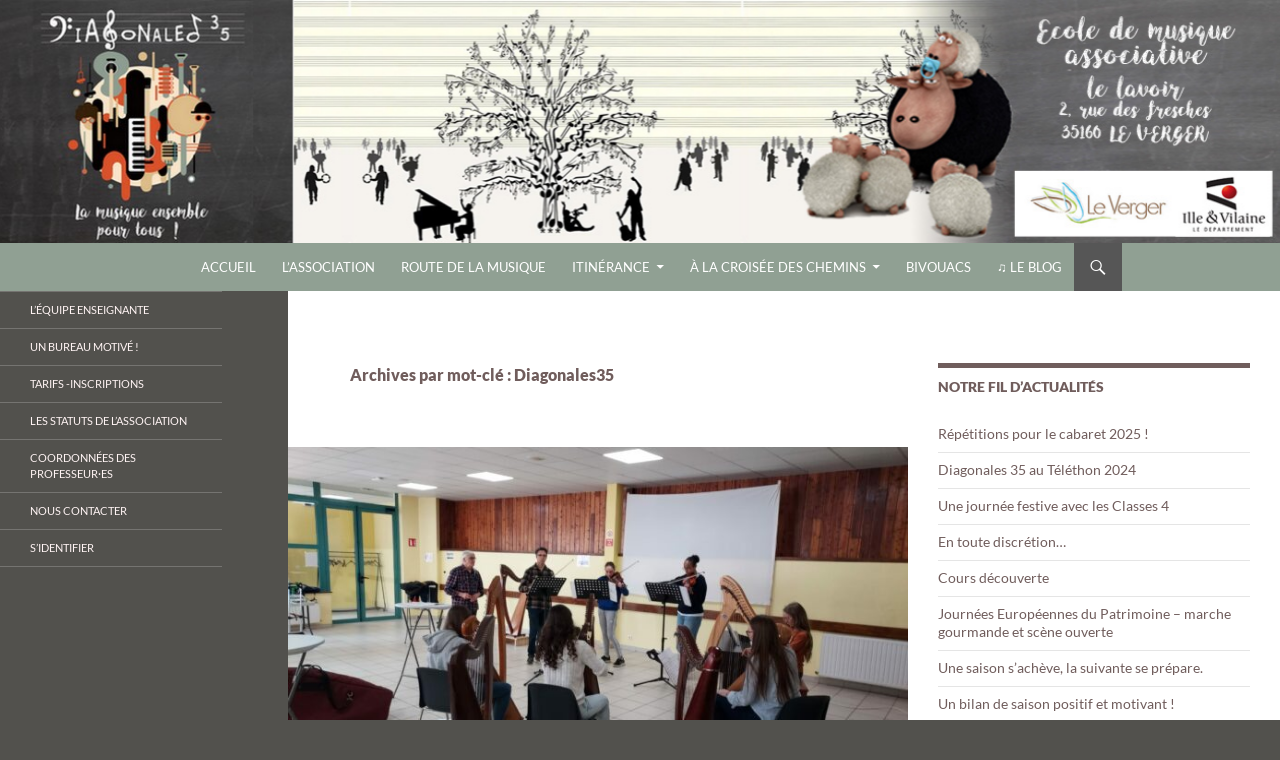

--- FILE ---
content_type: text/html; charset=UTF-8
request_url: https://diagonales35.fr/tag/ecole-de-musique-diagonales35/
body_size: 39905
content:
<!DOCTYPE html>
<!--[if IE 7]>
<html class="ie ie7" lang="fr-FR">
<![endif]-->
<!--[if IE 8]>
<html class="ie ie8" lang="fr-FR">
<![endif]-->
<!--[if !(IE 7) | !(IE 8) ]><!-->
<html lang="fr-FR">
<!--<![endif]-->
<head>
	<meta charset="UTF-8">
	<meta name="viewport" content="width=device-width">
	<title>Diagonales35 | DIAGONALES 35</title>
	<link rel="profile" href="https://gmpg.org/xfn/11">
	<link rel="pingback" href="https://diagonales35.fr/xmlrpc.php">
	<!--[if lt IE 9]>
	<script src="https://diagonales35.fr/wp-content/themes/twentyfourteen/js/html5.js"></script>
	<![endif]-->
	<meta name='robots' content='max-image-preview:large' />
<link rel="alternate" type="application/rss+xml" title="DIAGONALES 35 &raquo; Flux" href="https://diagonales35.fr/feed/" />
<link rel="alternate" type="application/rss+xml" title="DIAGONALES 35 &raquo; Flux des commentaires" href="https://diagonales35.fr/comments/feed/" />
<link rel="alternate" type="application/rss+xml" title="DIAGONALES 35 &raquo; Flux de l’étiquette Diagonales35" href="https://diagonales35.fr/tag/ecole-de-musique-diagonales35/feed/" />
<style id='wp-img-auto-sizes-contain-inline-css'>
img:is([sizes=auto i],[sizes^="auto," i]){contain-intrinsic-size:3000px 1500px}
/*# sourceURL=wp-img-auto-sizes-contain-inline-css */
</style>
<style id='wp-emoji-styles-inline-css'>

	img.wp-smiley, img.emoji {
		display: inline !important;
		border: none !important;
		box-shadow: none !important;
		height: 1em !important;
		width: 1em !important;
		margin: 0 0.07em !important;
		vertical-align: -0.1em !important;
		background: none !important;
		padding: 0 !important;
	}
/*# sourceURL=wp-emoji-styles-inline-css */
</style>
<style id='wp-block-library-inline-css'>
:root{--wp-block-synced-color:#7a00df;--wp-block-synced-color--rgb:122,0,223;--wp-bound-block-color:var(--wp-block-synced-color);--wp-editor-canvas-background:#ddd;--wp-admin-theme-color:#007cba;--wp-admin-theme-color--rgb:0,124,186;--wp-admin-theme-color-darker-10:#006ba1;--wp-admin-theme-color-darker-10--rgb:0,107,160.5;--wp-admin-theme-color-darker-20:#005a87;--wp-admin-theme-color-darker-20--rgb:0,90,135;--wp-admin-border-width-focus:2px}@media (min-resolution:192dpi){:root{--wp-admin-border-width-focus:1.5px}}.wp-element-button{cursor:pointer}:root .has-very-light-gray-background-color{background-color:#eee}:root .has-very-dark-gray-background-color{background-color:#313131}:root .has-very-light-gray-color{color:#eee}:root .has-very-dark-gray-color{color:#313131}:root .has-vivid-green-cyan-to-vivid-cyan-blue-gradient-background{background:linear-gradient(135deg,#00d084,#0693e3)}:root .has-purple-crush-gradient-background{background:linear-gradient(135deg,#34e2e4,#4721fb 50%,#ab1dfe)}:root .has-hazy-dawn-gradient-background{background:linear-gradient(135deg,#faaca8,#dad0ec)}:root .has-subdued-olive-gradient-background{background:linear-gradient(135deg,#fafae1,#67a671)}:root .has-atomic-cream-gradient-background{background:linear-gradient(135deg,#fdd79a,#004a59)}:root .has-nightshade-gradient-background{background:linear-gradient(135deg,#330968,#31cdcf)}:root .has-midnight-gradient-background{background:linear-gradient(135deg,#020381,#2874fc)}:root{--wp--preset--font-size--normal:16px;--wp--preset--font-size--huge:42px}.has-regular-font-size{font-size:1em}.has-larger-font-size{font-size:2.625em}.has-normal-font-size{font-size:var(--wp--preset--font-size--normal)}.has-huge-font-size{font-size:var(--wp--preset--font-size--huge)}.has-text-align-center{text-align:center}.has-text-align-left{text-align:left}.has-text-align-right{text-align:right}.has-fit-text{white-space:nowrap!important}#end-resizable-editor-section{display:none}.aligncenter{clear:both}.items-justified-left{justify-content:flex-start}.items-justified-center{justify-content:center}.items-justified-right{justify-content:flex-end}.items-justified-space-between{justify-content:space-between}.screen-reader-text{border:0;clip-path:inset(50%);height:1px;margin:-1px;overflow:hidden;padding:0;position:absolute;width:1px;word-wrap:normal!important}.screen-reader-text:focus{background-color:#ddd;clip-path:none;color:#444;display:block;font-size:1em;height:auto;left:5px;line-height:normal;padding:15px 23px 14px;text-decoration:none;top:5px;width:auto;z-index:100000}html :where(.has-border-color){border-style:solid}html :where([style*=border-top-color]){border-top-style:solid}html :where([style*=border-right-color]){border-right-style:solid}html :where([style*=border-bottom-color]){border-bottom-style:solid}html :where([style*=border-left-color]){border-left-style:solid}html :where([style*=border-width]){border-style:solid}html :where([style*=border-top-width]){border-top-style:solid}html :where([style*=border-right-width]){border-right-style:solid}html :where([style*=border-bottom-width]){border-bottom-style:solid}html :where([style*=border-left-width]){border-left-style:solid}html :where(img[class*=wp-image-]){height:auto;max-width:100%}:where(figure){margin:0 0 1em}html :where(.is-position-sticky){--wp-admin--admin-bar--position-offset:var(--wp-admin--admin-bar--height,0px)}@media screen and (max-width:600px){html :where(.is-position-sticky){--wp-admin--admin-bar--position-offset:0px}}

/*# sourceURL=wp-block-library-inline-css */
</style><style id='wp-block-file-inline-css'>
.wp-block-file{box-sizing:border-box}.wp-block-file:not(.wp-element-button){font-size:.8em}.wp-block-file.aligncenter{text-align:center}.wp-block-file.alignright{text-align:right}.wp-block-file *+.wp-block-file__button{margin-left:.75em}:where(.wp-block-file){margin-bottom:1.5em}.wp-block-file__embed{margin-bottom:1em}:where(.wp-block-file__button){border-radius:2em;display:inline-block;padding:.5em 1em}:where(.wp-block-file__button):where(a):active,:where(.wp-block-file__button):where(a):focus,:where(.wp-block-file__button):where(a):hover,:where(.wp-block-file__button):where(a):visited{box-shadow:none;color:#fff;opacity:.85;text-decoration:none}
/*# sourceURL=https://diagonales35.fr/wp-includes/blocks/file/style.min.css */
</style>
<link rel='stylesheet' id='wp-block-gallery-css' href='https://diagonales35.fr/wp-includes/blocks/gallery/style.min.css?ver=6.9' media='all' />
<style id='wp-block-gallery-theme-inline-css'>
.blocks-gallery-caption{color:#555;font-size:13px;text-align:center}.is-dark-theme .blocks-gallery-caption{color:#ffffffa6}
/*# sourceURL=https://diagonales35.fr/wp-includes/blocks/gallery/theme.min.css */
</style>
<style id='wp-block-heading-inline-css'>
h1:where(.wp-block-heading).has-background,h2:where(.wp-block-heading).has-background,h3:where(.wp-block-heading).has-background,h4:where(.wp-block-heading).has-background,h5:where(.wp-block-heading).has-background,h6:where(.wp-block-heading).has-background{padding:1.25em 2.375em}h1.has-text-align-left[style*=writing-mode]:where([style*=vertical-lr]),h1.has-text-align-right[style*=writing-mode]:where([style*=vertical-rl]),h2.has-text-align-left[style*=writing-mode]:where([style*=vertical-lr]),h2.has-text-align-right[style*=writing-mode]:where([style*=vertical-rl]),h3.has-text-align-left[style*=writing-mode]:where([style*=vertical-lr]),h3.has-text-align-right[style*=writing-mode]:where([style*=vertical-rl]),h4.has-text-align-left[style*=writing-mode]:where([style*=vertical-lr]),h4.has-text-align-right[style*=writing-mode]:where([style*=vertical-rl]),h5.has-text-align-left[style*=writing-mode]:where([style*=vertical-lr]),h5.has-text-align-right[style*=writing-mode]:where([style*=vertical-rl]),h6.has-text-align-left[style*=writing-mode]:where([style*=vertical-lr]),h6.has-text-align-right[style*=writing-mode]:where([style*=vertical-rl]){rotate:180deg}
/*# sourceURL=https://diagonales35.fr/wp-includes/blocks/heading/style.min.css */
</style>
<style id='wp-block-image-inline-css'>
.wp-block-image>a,.wp-block-image>figure>a{display:inline-block}.wp-block-image img{box-sizing:border-box;height:auto;max-width:100%;vertical-align:bottom}@media not (prefers-reduced-motion){.wp-block-image img.hide{visibility:hidden}.wp-block-image img.show{animation:show-content-image .4s}}.wp-block-image[style*=border-radius] img,.wp-block-image[style*=border-radius]>a{border-radius:inherit}.wp-block-image.has-custom-border img{box-sizing:border-box}.wp-block-image.aligncenter{text-align:center}.wp-block-image.alignfull>a,.wp-block-image.alignwide>a{width:100%}.wp-block-image.alignfull img,.wp-block-image.alignwide img{height:auto;width:100%}.wp-block-image .aligncenter,.wp-block-image .alignleft,.wp-block-image .alignright,.wp-block-image.aligncenter,.wp-block-image.alignleft,.wp-block-image.alignright{display:table}.wp-block-image .aligncenter>figcaption,.wp-block-image .alignleft>figcaption,.wp-block-image .alignright>figcaption,.wp-block-image.aligncenter>figcaption,.wp-block-image.alignleft>figcaption,.wp-block-image.alignright>figcaption{caption-side:bottom;display:table-caption}.wp-block-image .alignleft{float:left;margin:.5em 1em .5em 0}.wp-block-image .alignright{float:right;margin:.5em 0 .5em 1em}.wp-block-image .aligncenter{margin-left:auto;margin-right:auto}.wp-block-image :where(figcaption){margin-bottom:1em;margin-top:.5em}.wp-block-image.is-style-circle-mask img{border-radius:9999px}@supports ((-webkit-mask-image:none) or (mask-image:none)) or (-webkit-mask-image:none){.wp-block-image.is-style-circle-mask img{border-radius:0;-webkit-mask-image:url('data:image/svg+xml;utf8,<svg viewBox="0 0 100 100" xmlns="http://www.w3.org/2000/svg"><circle cx="50" cy="50" r="50"/></svg>');mask-image:url('data:image/svg+xml;utf8,<svg viewBox="0 0 100 100" xmlns="http://www.w3.org/2000/svg"><circle cx="50" cy="50" r="50"/></svg>');mask-mode:alpha;-webkit-mask-position:center;mask-position:center;-webkit-mask-repeat:no-repeat;mask-repeat:no-repeat;-webkit-mask-size:contain;mask-size:contain}}:root :where(.wp-block-image.is-style-rounded img,.wp-block-image .is-style-rounded img){border-radius:9999px}.wp-block-image figure{margin:0}.wp-lightbox-container{display:flex;flex-direction:column;position:relative}.wp-lightbox-container img{cursor:zoom-in}.wp-lightbox-container img:hover+button{opacity:1}.wp-lightbox-container button{align-items:center;backdrop-filter:blur(16px) saturate(180%);background-color:#5a5a5a40;border:none;border-radius:4px;cursor:zoom-in;display:flex;height:20px;justify-content:center;opacity:0;padding:0;position:absolute;right:16px;text-align:center;top:16px;width:20px;z-index:100}@media not (prefers-reduced-motion){.wp-lightbox-container button{transition:opacity .2s ease}}.wp-lightbox-container button:focus-visible{outline:3px auto #5a5a5a40;outline:3px auto -webkit-focus-ring-color;outline-offset:3px}.wp-lightbox-container button:hover{cursor:pointer;opacity:1}.wp-lightbox-container button:focus{opacity:1}.wp-lightbox-container button:focus,.wp-lightbox-container button:hover,.wp-lightbox-container button:not(:hover):not(:active):not(.has-background){background-color:#5a5a5a40;border:none}.wp-lightbox-overlay{box-sizing:border-box;cursor:zoom-out;height:100vh;left:0;overflow:hidden;position:fixed;top:0;visibility:hidden;width:100%;z-index:100000}.wp-lightbox-overlay .close-button{align-items:center;cursor:pointer;display:flex;justify-content:center;min-height:40px;min-width:40px;padding:0;position:absolute;right:calc(env(safe-area-inset-right) + 16px);top:calc(env(safe-area-inset-top) + 16px);z-index:5000000}.wp-lightbox-overlay .close-button:focus,.wp-lightbox-overlay .close-button:hover,.wp-lightbox-overlay .close-button:not(:hover):not(:active):not(.has-background){background:none;border:none}.wp-lightbox-overlay .lightbox-image-container{height:var(--wp--lightbox-container-height);left:50%;overflow:hidden;position:absolute;top:50%;transform:translate(-50%,-50%);transform-origin:top left;width:var(--wp--lightbox-container-width);z-index:9999999999}.wp-lightbox-overlay .wp-block-image{align-items:center;box-sizing:border-box;display:flex;height:100%;justify-content:center;margin:0;position:relative;transform-origin:0 0;width:100%;z-index:3000000}.wp-lightbox-overlay .wp-block-image img{height:var(--wp--lightbox-image-height);min-height:var(--wp--lightbox-image-height);min-width:var(--wp--lightbox-image-width);width:var(--wp--lightbox-image-width)}.wp-lightbox-overlay .wp-block-image figcaption{display:none}.wp-lightbox-overlay button{background:none;border:none}.wp-lightbox-overlay .scrim{background-color:#fff;height:100%;opacity:.9;position:absolute;width:100%;z-index:2000000}.wp-lightbox-overlay.active{visibility:visible}@media not (prefers-reduced-motion){.wp-lightbox-overlay.active{animation:turn-on-visibility .25s both}.wp-lightbox-overlay.active img{animation:turn-on-visibility .35s both}.wp-lightbox-overlay.show-closing-animation:not(.active){animation:turn-off-visibility .35s both}.wp-lightbox-overlay.show-closing-animation:not(.active) img{animation:turn-off-visibility .25s both}.wp-lightbox-overlay.zoom.active{animation:none;opacity:1;visibility:visible}.wp-lightbox-overlay.zoom.active .lightbox-image-container{animation:lightbox-zoom-in .4s}.wp-lightbox-overlay.zoom.active .lightbox-image-container img{animation:none}.wp-lightbox-overlay.zoom.active .scrim{animation:turn-on-visibility .4s forwards}.wp-lightbox-overlay.zoom.show-closing-animation:not(.active){animation:none}.wp-lightbox-overlay.zoom.show-closing-animation:not(.active) .lightbox-image-container{animation:lightbox-zoom-out .4s}.wp-lightbox-overlay.zoom.show-closing-animation:not(.active) .lightbox-image-container img{animation:none}.wp-lightbox-overlay.zoom.show-closing-animation:not(.active) .scrim{animation:turn-off-visibility .4s forwards}}@keyframes show-content-image{0%{visibility:hidden}99%{visibility:hidden}to{visibility:visible}}@keyframes turn-on-visibility{0%{opacity:0}to{opacity:1}}@keyframes turn-off-visibility{0%{opacity:1;visibility:visible}99%{opacity:0;visibility:visible}to{opacity:0;visibility:hidden}}@keyframes lightbox-zoom-in{0%{transform:translate(calc((-100vw + var(--wp--lightbox-scrollbar-width))/2 + var(--wp--lightbox-initial-left-position)),calc(-50vh + var(--wp--lightbox-initial-top-position))) scale(var(--wp--lightbox-scale))}to{transform:translate(-50%,-50%) scale(1)}}@keyframes lightbox-zoom-out{0%{transform:translate(-50%,-50%) scale(1);visibility:visible}99%{visibility:visible}to{transform:translate(calc((-100vw + var(--wp--lightbox-scrollbar-width))/2 + var(--wp--lightbox-initial-left-position)),calc(-50vh + var(--wp--lightbox-initial-top-position))) scale(var(--wp--lightbox-scale));visibility:hidden}}
/*# sourceURL=https://diagonales35.fr/wp-includes/blocks/image/style.min.css */
</style>
<style id='wp-block-image-theme-inline-css'>
:root :where(.wp-block-image figcaption){color:#555;font-size:13px;text-align:center}.is-dark-theme :root :where(.wp-block-image figcaption){color:#ffffffa6}.wp-block-image{margin:0 0 1em}
/*# sourceURL=https://diagonales35.fr/wp-includes/blocks/image/theme.min.css */
</style>
<style id='wp-block-list-inline-css'>
ol,ul{box-sizing:border-box}:root :where(.wp-block-list.has-background){padding:1.25em 2.375em}
/*# sourceURL=https://diagonales35.fr/wp-includes/blocks/list/style.min.css */
</style>
<style id='wp-block-embed-inline-css'>
.wp-block-embed.alignleft,.wp-block-embed.alignright,.wp-block[data-align=left]>[data-type="core/embed"],.wp-block[data-align=right]>[data-type="core/embed"]{max-width:360px;width:100%}.wp-block-embed.alignleft .wp-block-embed__wrapper,.wp-block-embed.alignright .wp-block-embed__wrapper,.wp-block[data-align=left]>[data-type="core/embed"] .wp-block-embed__wrapper,.wp-block[data-align=right]>[data-type="core/embed"] .wp-block-embed__wrapper{min-width:280px}.wp-block-cover .wp-block-embed{min-height:240px;min-width:320px}.wp-block-embed{overflow-wrap:break-word}.wp-block-embed :where(figcaption){margin-bottom:1em;margin-top:.5em}.wp-block-embed iframe{max-width:100%}.wp-block-embed__wrapper{position:relative}.wp-embed-responsive .wp-has-aspect-ratio .wp-block-embed__wrapper:before{content:"";display:block;padding-top:50%}.wp-embed-responsive .wp-has-aspect-ratio iframe{bottom:0;height:100%;left:0;position:absolute;right:0;top:0;width:100%}.wp-embed-responsive .wp-embed-aspect-21-9 .wp-block-embed__wrapper:before{padding-top:42.85%}.wp-embed-responsive .wp-embed-aspect-18-9 .wp-block-embed__wrapper:before{padding-top:50%}.wp-embed-responsive .wp-embed-aspect-16-9 .wp-block-embed__wrapper:before{padding-top:56.25%}.wp-embed-responsive .wp-embed-aspect-4-3 .wp-block-embed__wrapper:before{padding-top:75%}.wp-embed-responsive .wp-embed-aspect-1-1 .wp-block-embed__wrapper:before{padding-top:100%}.wp-embed-responsive .wp-embed-aspect-9-16 .wp-block-embed__wrapper:before{padding-top:177.77%}.wp-embed-responsive .wp-embed-aspect-1-2 .wp-block-embed__wrapper:before{padding-top:200%}
/*# sourceURL=https://diagonales35.fr/wp-includes/blocks/embed/style.min.css */
</style>
<style id='wp-block-embed-theme-inline-css'>
.wp-block-embed :where(figcaption){color:#555;font-size:13px;text-align:center}.is-dark-theme .wp-block-embed :where(figcaption){color:#ffffffa6}.wp-block-embed{margin:0 0 1em}
/*# sourceURL=https://diagonales35.fr/wp-includes/blocks/embed/theme.min.css */
</style>
<style id='wp-block-paragraph-inline-css'>
.is-small-text{font-size:.875em}.is-regular-text{font-size:1em}.is-large-text{font-size:2.25em}.is-larger-text{font-size:3em}.has-drop-cap:not(:focus):first-letter{float:left;font-size:8.4em;font-style:normal;font-weight:100;line-height:.68;margin:.05em .1em 0 0;text-transform:uppercase}body.rtl .has-drop-cap:not(:focus):first-letter{float:none;margin-left:.1em}p.has-drop-cap.has-background{overflow:hidden}:root :where(p.has-background){padding:1.25em 2.375em}:where(p.has-text-color:not(.has-link-color)) a{color:inherit}p.has-text-align-left[style*="writing-mode:vertical-lr"],p.has-text-align-right[style*="writing-mode:vertical-rl"]{rotate:180deg}
/*# sourceURL=https://diagonales35.fr/wp-includes/blocks/paragraph/style.min.css */
</style>
<style id='wp-block-pullquote-inline-css'>
.wp-block-pullquote{box-sizing:border-box;margin:0 0 1em;overflow-wrap:break-word;padding:4em 0;text-align:center}.wp-block-pullquote blockquote,.wp-block-pullquote p{color:inherit}.wp-block-pullquote blockquote{margin:0}.wp-block-pullquote p{margin-top:0}.wp-block-pullquote p:last-child{margin-bottom:0}.wp-block-pullquote.alignleft,.wp-block-pullquote.alignright{max-width:420px}.wp-block-pullquote cite,.wp-block-pullquote footer{position:relative}.wp-block-pullquote .has-text-color a{color:inherit}.wp-block-pullquote.has-text-align-left blockquote{text-align:left}.wp-block-pullquote.has-text-align-right blockquote{text-align:right}.wp-block-pullquote.has-text-align-center blockquote{text-align:center}.wp-block-pullquote.is-style-solid-color{border:none}.wp-block-pullquote.is-style-solid-color blockquote{margin-left:auto;margin-right:auto;max-width:60%}.wp-block-pullquote.is-style-solid-color blockquote p{font-size:2em;margin-bottom:0;margin-top:0}.wp-block-pullquote.is-style-solid-color blockquote cite{font-style:normal;text-transform:none}.wp-block-pullquote :where(cite){color:inherit;display:block}
/*# sourceURL=https://diagonales35.fr/wp-includes/blocks/pullquote/style.min.css */
</style>
<style id='wp-block-pullquote-theme-inline-css'>
.wp-block-pullquote{border-bottom:4px solid;border-top:4px solid;color:currentColor;margin-bottom:1.75em}.wp-block-pullquote :where(cite),.wp-block-pullquote :where(footer),.wp-block-pullquote__citation{color:currentColor;font-size:.8125em;font-style:normal;text-transform:uppercase}
/*# sourceURL=https://diagonales35.fr/wp-includes/blocks/pullquote/theme.min.css */
</style>
<style id='wp-block-quote-inline-css'>
.wp-block-quote{box-sizing:border-box;overflow-wrap:break-word}.wp-block-quote.is-large:where(:not(.is-style-plain)),.wp-block-quote.is-style-large:where(:not(.is-style-plain)){margin-bottom:1em;padding:0 1em}.wp-block-quote.is-large:where(:not(.is-style-plain)) p,.wp-block-quote.is-style-large:where(:not(.is-style-plain)) p{font-size:1.5em;font-style:italic;line-height:1.6}.wp-block-quote.is-large:where(:not(.is-style-plain)) cite,.wp-block-quote.is-large:where(:not(.is-style-plain)) footer,.wp-block-quote.is-style-large:where(:not(.is-style-plain)) cite,.wp-block-quote.is-style-large:where(:not(.is-style-plain)) footer{font-size:1.125em;text-align:right}.wp-block-quote>cite{display:block}
/*# sourceURL=https://diagonales35.fr/wp-includes/blocks/quote/style.min.css */
</style>
<style id='wp-block-quote-theme-inline-css'>
.wp-block-quote{border-left:.25em solid;margin:0 0 1.75em;padding-left:1em}.wp-block-quote cite,.wp-block-quote footer{color:currentColor;font-size:.8125em;font-style:normal;position:relative}.wp-block-quote:where(.has-text-align-right){border-left:none;border-right:.25em solid;padding-left:0;padding-right:1em}.wp-block-quote:where(.has-text-align-center){border:none;padding-left:0}.wp-block-quote.is-large,.wp-block-quote.is-style-large,.wp-block-quote:where(.is-style-plain){border:none}
/*# sourceURL=https://diagonales35.fr/wp-includes/blocks/quote/theme.min.css */
</style>
<style id='wp-block-separator-inline-css'>
@charset "UTF-8";.wp-block-separator{border:none;border-top:2px solid}:root :where(.wp-block-separator.is-style-dots){height:auto;line-height:1;text-align:center}:root :where(.wp-block-separator.is-style-dots):before{color:currentColor;content:"···";font-family:serif;font-size:1.5em;letter-spacing:2em;padding-left:2em}.wp-block-separator.is-style-dots{background:none!important;border:none!important}
/*# sourceURL=https://diagonales35.fr/wp-includes/blocks/separator/style.min.css */
</style>
<style id='wp-block-separator-theme-inline-css'>
.wp-block-separator.has-css-opacity{opacity:.4}.wp-block-separator{border:none;border-bottom:2px solid;margin-left:auto;margin-right:auto}.wp-block-separator.has-alpha-channel-opacity{opacity:1}.wp-block-separator:not(.is-style-wide):not(.is-style-dots){width:100px}.wp-block-separator.has-background:not(.is-style-dots){border-bottom:none;height:1px}.wp-block-separator.has-background:not(.is-style-wide):not(.is-style-dots){height:2px}
/*# sourceURL=https://diagonales35.fr/wp-includes/blocks/separator/theme.min.css */
</style>
<style id='wp-block-social-links-inline-css'>
.wp-block-social-links{background:none;box-sizing:border-box;margin-left:0;padding-left:0;padding-right:0;text-indent:0}.wp-block-social-links .wp-social-link a,.wp-block-social-links .wp-social-link a:hover{border-bottom:0;box-shadow:none;text-decoration:none}.wp-block-social-links .wp-social-link svg{height:1em;width:1em}.wp-block-social-links .wp-social-link span:not(.screen-reader-text){font-size:.65em;margin-left:.5em;margin-right:.5em}.wp-block-social-links.has-small-icon-size{font-size:16px}.wp-block-social-links,.wp-block-social-links.has-normal-icon-size{font-size:24px}.wp-block-social-links.has-large-icon-size{font-size:36px}.wp-block-social-links.has-huge-icon-size{font-size:48px}.wp-block-social-links.aligncenter{display:flex;justify-content:center}.wp-block-social-links.alignright{justify-content:flex-end}.wp-block-social-link{border-radius:9999px;display:block}@media not (prefers-reduced-motion){.wp-block-social-link{transition:transform .1s ease}}.wp-block-social-link{height:auto}.wp-block-social-link a{align-items:center;display:flex;line-height:0}.wp-block-social-link:hover{transform:scale(1.1)}.wp-block-social-links .wp-block-social-link.wp-social-link{display:inline-block;margin:0;padding:0}.wp-block-social-links .wp-block-social-link.wp-social-link .wp-block-social-link-anchor,.wp-block-social-links .wp-block-social-link.wp-social-link .wp-block-social-link-anchor svg,.wp-block-social-links .wp-block-social-link.wp-social-link .wp-block-social-link-anchor:active,.wp-block-social-links .wp-block-social-link.wp-social-link .wp-block-social-link-anchor:hover,.wp-block-social-links .wp-block-social-link.wp-social-link .wp-block-social-link-anchor:visited{color:currentColor;fill:currentColor}:where(.wp-block-social-links:not(.is-style-logos-only)) .wp-social-link{background-color:#f0f0f0;color:#444}:where(.wp-block-social-links:not(.is-style-logos-only)) .wp-social-link-amazon{background-color:#f90;color:#fff}:where(.wp-block-social-links:not(.is-style-logos-only)) .wp-social-link-bandcamp{background-color:#1ea0c3;color:#fff}:where(.wp-block-social-links:not(.is-style-logos-only)) .wp-social-link-behance{background-color:#0757fe;color:#fff}:where(.wp-block-social-links:not(.is-style-logos-only)) .wp-social-link-bluesky{background-color:#0a7aff;color:#fff}:where(.wp-block-social-links:not(.is-style-logos-only)) .wp-social-link-codepen{background-color:#1e1f26;color:#fff}:where(.wp-block-social-links:not(.is-style-logos-only)) .wp-social-link-deviantart{background-color:#02e49b;color:#fff}:where(.wp-block-social-links:not(.is-style-logos-only)) .wp-social-link-discord{background-color:#5865f2;color:#fff}:where(.wp-block-social-links:not(.is-style-logos-only)) .wp-social-link-dribbble{background-color:#e94c89;color:#fff}:where(.wp-block-social-links:not(.is-style-logos-only)) .wp-social-link-dropbox{background-color:#4280ff;color:#fff}:where(.wp-block-social-links:not(.is-style-logos-only)) .wp-social-link-etsy{background-color:#f45800;color:#fff}:where(.wp-block-social-links:not(.is-style-logos-only)) .wp-social-link-facebook{background-color:#0866ff;color:#fff}:where(.wp-block-social-links:not(.is-style-logos-only)) .wp-social-link-fivehundredpx{background-color:#000;color:#fff}:where(.wp-block-social-links:not(.is-style-logos-only)) .wp-social-link-flickr{background-color:#0461dd;color:#fff}:where(.wp-block-social-links:not(.is-style-logos-only)) .wp-social-link-foursquare{background-color:#e65678;color:#fff}:where(.wp-block-social-links:not(.is-style-logos-only)) .wp-social-link-github{background-color:#24292d;color:#fff}:where(.wp-block-social-links:not(.is-style-logos-only)) .wp-social-link-goodreads{background-color:#eceadd;color:#382110}:where(.wp-block-social-links:not(.is-style-logos-only)) .wp-social-link-google{background-color:#ea4434;color:#fff}:where(.wp-block-social-links:not(.is-style-logos-only)) .wp-social-link-gravatar{background-color:#1d4fc4;color:#fff}:where(.wp-block-social-links:not(.is-style-logos-only)) .wp-social-link-instagram{background-color:#f00075;color:#fff}:where(.wp-block-social-links:not(.is-style-logos-only)) .wp-social-link-lastfm{background-color:#e21b24;color:#fff}:where(.wp-block-social-links:not(.is-style-logos-only)) .wp-social-link-linkedin{background-color:#0d66c2;color:#fff}:where(.wp-block-social-links:not(.is-style-logos-only)) .wp-social-link-mastodon{background-color:#3288d4;color:#fff}:where(.wp-block-social-links:not(.is-style-logos-only)) .wp-social-link-medium{background-color:#000;color:#fff}:where(.wp-block-social-links:not(.is-style-logos-only)) .wp-social-link-meetup{background-color:#f6405f;color:#fff}:where(.wp-block-social-links:not(.is-style-logos-only)) .wp-social-link-patreon{background-color:#000;color:#fff}:where(.wp-block-social-links:not(.is-style-logos-only)) .wp-social-link-pinterest{background-color:#e60122;color:#fff}:where(.wp-block-social-links:not(.is-style-logos-only)) .wp-social-link-pocket{background-color:#ef4155;color:#fff}:where(.wp-block-social-links:not(.is-style-logos-only)) .wp-social-link-reddit{background-color:#ff4500;color:#fff}:where(.wp-block-social-links:not(.is-style-logos-only)) .wp-social-link-skype{background-color:#0478d7;color:#fff}:where(.wp-block-social-links:not(.is-style-logos-only)) .wp-social-link-snapchat{background-color:#fefc00;color:#fff;stroke:#000}:where(.wp-block-social-links:not(.is-style-logos-only)) .wp-social-link-soundcloud{background-color:#ff5600;color:#fff}:where(.wp-block-social-links:not(.is-style-logos-only)) .wp-social-link-spotify{background-color:#1bd760;color:#fff}:where(.wp-block-social-links:not(.is-style-logos-only)) .wp-social-link-telegram{background-color:#2aabee;color:#fff}:where(.wp-block-social-links:not(.is-style-logos-only)) .wp-social-link-threads{background-color:#000;color:#fff}:where(.wp-block-social-links:not(.is-style-logos-only)) .wp-social-link-tiktok{background-color:#000;color:#fff}:where(.wp-block-social-links:not(.is-style-logos-only)) .wp-social-link-tumblr{background-color:#011835;color:#fff}:where(.wp-block-social-links:not(.is-style-logos-only)) .wp-social-link-twitch{background-color:#6440a4;color:#fff}:where(.wp-block-social-links:not(.is-style-logos-only)) .wp-social-link-twitter{background-color:#1da1f2;color:#fff}:where(.wp-block-social-links:not(.is-style-logos-only)) .wp-social-link-vimeo{background-color:#1eb7ea;color:#fff}:where(.wp-block-social-links:not(.is-style-logos-only)) .wp-social-link-vk{background-color:#4680c2;color:#fff}:where(.wp-block-social-links:not(.is-style-logos-only)) .wp-social-link-wordpress{background-color:#3499cd;color:#fff}:where(.wp-block-social-links:not(.is-style-logos-only)) .wp-social-link-whatsapp{background-color:#25d366;color:#fff}:where(.wp-block-social-links:not(.is-style-logos-only)) .wp-social-link-x{background-color:#000;color:#fff}:where(.wp-block-social-links:not(.is-style-logos-only)) .wp-social-link-yelp{background-color:#d32422;color:#fff}:where(.wp-block-social-links:not(.is-style-logos-only)) .wp-social-link-youtube{background-color:red;color:#fff}:where(.wp-block-social-links.is-style-logos-only) .wp-social-link{background:none}:where(.wp-block-social-links.is-style-logos-only) .wp-social-link svg{height:1.25em;width:1.25em}:where(.wp-block-social-links.is-style-logos-only) .wp-social-link-amazon{color:#f90}:where(.wp-block-social-links.is-style-logos-only) .wp-social-link-bandcamp{color:#1ea0c3}:where(.wp-block-social-links.is-style-logos-only) .wp-social-link-behance{color:#0757fe}:where(.wp-block-social-links.is-style-logos-only) .wp-social-link-bluesky{color:#0a7aff}:where(.wp-block-social-links.is-style-logos-only) .wp-social-link-codepen{color:#1e1f26}:where(.wp-block-social-links.is-style-logos-only) .wp-social-link-deviantart{color:#02e49b}:where(.wp-block-social-links.is-style-logos-only) .wp-social-link-discord{color:#5865f2}:where(.wp-block-social-links.is-style-logos-only) .wp-social-link-dribbble{color:#e94c89}:where(.wp-block-social-links.is-style-logos-only) .wp-social-link-dropbox{color:#4280ff}:where(.wp-block-social-links.is-style-logos-only) .wp-social-link-etsy{color:#f45800}:where(.wp-block-social-links.is-style-logos-only) .wp-social-link-facebook{color:#0866ff}:where(.wp-block-social-links.is-style-logos-only) .wp-social-link-fivehundredpx{color:#000}:where(.wp-block-social-links.is-style-logos-only) .wp-social-link-flickr{color:#0461dd}:where(.wp-block-social-links.is-style-logos-only) .wp-social-link-foursquare{color:#e65678}:where(.wp-block-social-links.is-style-logos-only) .wp-social-link-github{color:#24292d}:where(.wp-block-social-links.is-style-logos-only) .wp-social-link-goodreads{color:#382110}:where(.wp-block-social-links.is-style-logos-only) .wp-social-link-google{color:#ea4434}:where(.wp-block-social-links.is-style-logos-only) .wp-social-link-gravatar{color:#1d4fc4}:where(.wp-block-social-links.is-style-logos-only) .wp-social-link-instagram{color:#f00075}:where(.wp-block-social-links.is-style-logos-only) .wp-social-link-lastfm{color:#e21b24}:where(.wp-block-social-links.is-style-logos-only) .wp-social-link-linkedin{color:#0d66c2}:where(.wp-block-social-links.is-style-logos-only) .wp-social-link-mastodon{color:#3288d4}:where(.wp-block-social-links.is-style-logos-only) .wp-social-link-medium{color:#000}:where(.wp-block-social-links.is-style-logos-only) .wp-social-link-meetup{color:#f6405f}:where(.wp-block-social-links.is-style-logos-only) .wp-social-link-patreon{color:#000}:where(.wp-block-social-links.is-style-logos-only) .wp-social-link-pinterest{color:#e60122}:where(.wp-block-social-links.is-style-logos-only) .wp-social-link-pocket{color:#ef4155}:where(.wp-block-social-links.is-style-logos-only) .wp-social-link-reddit{color:#ff4500}:where(.wp-block-social-links.is-style-logos-only) .wp-social-link-skype{color:#0478d7}:where(.wp-block-social-links.is-style-logos-only) .wp-social-link-snapchat{color:#fff;stroke:#000}:where(.wp-block-social-links.is-style-logos-only) .wp-social-link-soundcloud{color:#ff5600}:where(.wp-block-social-links.is-style-logos-only) .wp-social-link-spotify{color:#1bd760}:where(.wp-block-social-links.is-style-logos-only) .wp-social-link-telegram{color:#2aabee}:where(.wp-block-social-links.is-style-logos-only) .wp-social-link-threads{color:#000}:where(.wp-block-social-links.is-style-logos-only) .wp-social-link-tiktok{color:#000}:where(.wp-block-social-links.is-style-logos-only) .wp-social-link-tumblr{color:#011835}:where(.wp-block-social-links.is-style-logos-only) .wp-social-link-twitch{color:#6440a4}:where(.wp-block-social-links.is-style-logos-only) .wp-social-link-twitter{color:#1da1f2}:where(.wp-block-social-links.is-style-logos-only) .wp-social-link-vimeo{color:#1eb7ea}:where(.wp-block-social-links.is-style-logos-only) .wp-social-link-vk{color:#4680c2}:where(.wp-block-social-links.is-style-logos-only) .wp-social-link-whatsapp{color:#25d366}:where(.wp-block-social-links.is-style-logos-only) .wp-social-link-wordpress{color:#3499cd}:where(.wp-block-social-links.is-style-logos-only) .wp-social-link-x{color:#000}:where(.wp-block-social-links.is-style-logos-only) .wp-social-link-yelp{color:#d32422}:where(.wp-block-social-links.is-style-logos-only) .wp-social-link-youtube{color:red}.wp-block-social-links.is-style-pill-shape .wp-social-link{width:auto}:root :where(.wp-block-social-links .wp-social-link a){padding:.25em}:root :where(.wp-block-social-links.is-style-logos-only .wp-social-link a){padding:0}:root :where(.wp-block-social-links.is-style-pill-shape .wp-social-link a){padding-left:.6666666667em;padding-right:.6666666667em}.wp-block-social-links:not(.has-icon-color):not(.has-icon-background-color) .wp-social-link-snapchat .wp-block-social-link-label{color:#000}
/*# sourceURL=https://diagonales35.fr/wp-includes/blocks/social-links/style.min.css */
</style>
<style id='global-styles-inline-css'>
:root{--wp--preset--aspect-ratio--square: 1;--wp--preset--aspect-ratio--4-3: 4/3;--wp--preset--aspect-ratio--3-4: 3/4;--wp--preset--aspect-ratio--3-2: 3/2;--wp--preset--aspect-ratio--2-3: 2/3;--wp--preset--aspect-ratio--16-9: 16/9;--wp--preset--aspect-ratio--9-16: 9/16;--wp--preset--color--black: #000;--wp--preset--color--cyan-bluish-gray: #abb8c3;--wp--preset--color--white: #fff;--wp--preset--color--pale-pink: #f78da7;--wp--preset--color--vivid-red: #cf2e2e;--wp--preset--color--luminous-vivid-orange: #ff6900;--wp--preset--color--luminous-vivid-amber: #fcb900;--wp--preset--color--light-green-cyan: #7bdcb5;--wp--preset--color--vivid-green-cyan: #00d084;--wp--preset--color--pale-cyan-blue: #8ed1fc;--wp--preset--color--vivid-cyan-blue: #0693e3;--wp--preset--color--vivid-purple: #9b51e0;--wp--preset--color--green: #24890d;--wp--preset--color--dark-gray: #2b2b2b;--wp--preset--color--medium-gray: #767676;--wp--preset--color--light-gray: #f5f5f5;--wp--preset--gradient--vivid-cyan-blue-to-vivid-purple: linear-gradient(135deg,rgb(6,147,227) 0%,rgb(155,81,224) 100%);--wp--preset--gradient--light-green-cyan-to-vivid-green-cyan: linear-gradient(135deg,rgb(122,220,180) 0%,rgb(0,208,130) 100%);--wp--preset--gradient--luminous-vivid-amber-to-luminous-vivid-orange: linear-gradient(135deg,rgb(252,185,0) 0%,rgb(255,105,0) 100%);--wp--preset--gradient--luminous-vivid-orange-to-vivid-red: linear-gradient(135deg,rgb(255,105,0) 0%,rgb(207,46,46) 100%);--wp--preset--gradient--very-light-gray-to-cyan-bluish-gray: linear-gradient(135deg,rgb(238,238,238) 0%,rgb(169,184,195) 100%);--wp--preset--gradient--cool-to-warm-spectrum: linear-gradient(135deg,rgb(74,234,220) 0%,rgb(151,120,209) 20%,rgb(207,42,186) 40%,rgb(238,44,130) 60%,rgb(251,105,98) 80%,rgb(254,248,76) 100%);--wp--preset--gradient--blush-light-purple: linear-gradient(135deg,rgb(255,206,236) 0%,rgb(152,150,240) 100%);--wp--preset--gradient--blush-bordeaux: linear-gradient(135deg,rgb(254,205,165) 0%,rgb(254,45,45) 50%,rgb(107,0,62) 100%);--wp--preset--gradient--luminous-dusk: linear-gradient(135deg,rgb(255,203,112) 0%,rgb(199,81,192) 50%,rgb(65,88,208) 100%);--wp--preset--gradient--pale-ocean: linear-gradient(135deg,rgb(255,245,203) 0%,rgb(182,227,212) 50%,rgb(51,167,181) 100%);--wp--preset--gradient--electric-grass: linear-gradient(135deg,rgb(202,248,128) 0%,rgb(113,206,126) 100%);--wp--preset--gradient--midnight: linear-gradient(135deg,rgb(2,3,129) 0%,rgb(40,116,252) 100%);--wp--preset--font-size--small: 13px;--wp--preset--font-size--medium: 20px;--wp--preset--font-size--large: 36px;--wp--preset--font-size--x-large: 42px;--wp--preset--spacing--20: 0.44rem;--wp--preset--spacing--30: 0.67rem;--wp--preset--spacing--40: 1rem;--wp--preset--spacing--50: 1.5rem;--wp--preset--spacing--60: 2.25rem;--wp--preset--spacing--70: 3.38rem;--wp--preset--spacing--80: 5.06rem;--wp--preset--shadow--natural: 6px 6px 9px rgba(0, 0, 0, 0.2);--wp--preset--shadow--deep: 12px 12px 50px rgba(0, 0, 0, 0.4);--wp--preset--shadow--sharp: 6px 6px 0px rgba(0, 0, 0, 0.2);--wp--preset--shadow--outlined: 6px 6px 0px -3px rgb(255, 255, 255), 6px 6px rgb(0, 0, 0);--wp--preset--shadow--crisp: 6px 6px 0px rgb(0, 0, 0);}:where(.is-layout-flex){gap: 0.5em;}:where(.is-layout-grid){gap: 0.5em;}body .is-layout-flex{display: flex;}.is-layout-flex{flex-wrap: wrap;align-items: center;}.is-layout-flex > :is(*, div){margin: 0;}body .is-layout-grid{display: grid;}.is-layout-grid > :is(*, div){margin: 0;}:where(.wp-block-columns.is-layout-flex){gap: 2em;}:where(.wp-block-columns.is-layout-grid){gap: 2em;}:where(.wp-block-post-template.is-layout-flex){gap: 1.25em;}:where(.wp-block-post-template.is-layout-grid){gap: 1.25em;}.has-black-color{color: var(--wp--preset--color--black) !important;}.has-cyan-bluish-gray-color{color: var(--wp--preset--color--cyan-bluish-gray) !important;}.has-white-color{color: var(--wp--preset--color--white) !important;}.has-pale-pink-color{color: var(--wp--preset--color--pale-pink) !important;}.has-vivid-red-color{color: var(--wp--preset--color--vivid-red) !important;}.has-luminous-vivid-orange-color{color: var(--wp--preset--color--luminous-vivid-orange) !important;}.has-luminous-vivid-amber-color{color: var(--wp--preset--color--luminous-vivid-amber) !important;}.has-light-green-cyan-color{color: var(--wp--preset--color--light-green-cyan) !important;}.has-vivid-green-cyan-color{color: var(--wp--preset--color--vivid-green-cyan) !important;}.has-pale-cyan-blue-color{color: var(--wp--preset--color--pale-cyan-blue) !important;}.has-vivid-cyan-blue-color{color: var(--wp--preset--color--vivid-cyan-blue) !important;}.has-vivid-purple-color{color: var(--wp--preset--color--vivid-purple) !important;}.has-black-background-color{background-color: var(--wp--preset--color--black) !important;}.has-cyan-bluish-gray-background-color{background-color: var(--wp--preset--color--cyan-bluish-gray) !important;}.has-white-background-color{background-color: var(--wp--preset--color--white) !important;}.has-pale-pink-background-color{background-color: var(--wp--preset--color--pale-pink) !important;}.has-vivid-red-background-color{background-color: var(--wp--preset--color--vivid-red) !important;}.has-luminous-vivid-orange-background-color{background-color: var(--wp--preset--color--luminous-vivid-orange) !important;}.has-luminous-vivid-amber-background-color{background-color: var(--wp--preset--color--luminous-vivid-amber) !important;}.has-light-green-cyan-background-color{background-color: var(--wp--preset--color--light-green-cyan) !important;}.has-vivid-green-cyan-background-color{background-color: var(--wp--preset--color--vivid-green-cyan) !important;}.has-pale-cyan-blue-background-color{background-color: var(--wp--preset--color--pale-cyan-blue) !important;}.has-vivid-cyan-blue-background-color{background-color: var(--wp--preset--color--vivid-cyan-blue) !important;}.has-vivid-purple-background-color{background-color: var(--wp--preset--color--vivid-purple) !important;}.has-black-border-color{border-color: var(--wp--preset--color--black) !important;}.has-cyan-bluish-gray-border-color{border-color: var(--wp--preset--color--cyan-bluish-gray) !important;}.has-white-border-color{border-color: var(--wp--preset--color--white) !important;}.has-pale-pink-border-color{border-color: var(--wp--preset--color--pale-pink) !important;}.has-vivid-red-border-color{border-color: var(--wp--preset--color--vivid-red) !important;}.has-luminous-vivid-orange-border-color{border-color: var(--wp--preset--color--luminous-vivid-orange) !important;}.has-luminous-vivid-amber-border-color{border-color: var(--wp--preset--color--luminous-vivid-amber) !important;}.has-light-green-cyan-border-color{border-color: var(--wp--preset--color--light-green-cyan) !important;}.has-vivid-green-cyan-border-color{border-color: var(--wp--preset--color--vivid-green-cyan) !important;}.has-pale-cyan-blue-border-color{border-color: var(--wp--preset--color--pale-cyan-blue) !important;}.has-vivid-cyan-blue-border-color{border-color: var(--wp--preset--color--vivid-cyan-blue) !important;}.has-vivid-purple-border-color{border-color: var(--wp--preset--color--vivid-purple) !important;}.has-vivid-cyan-blue-to-vivid-purple-gradient-background{background: var(--wp--preset--gradient--vivid-cyan-blue-to-vivid-purple) !important;}.has-light-green-cyan-to-vivid-green-cyan-gradient-background{background: var(--wp--preset--gradient--light-green-cyan-to-vivid-green-cyan) !important;}.has-luminous-vivid-amber-to-luminous-vivid-orange-gradient-background{background: var(--wp--preset--gradient--luminous-vivid-amber-to-luminous-vivid-orange) !important;}.has-luminous-vivid-orange-to-vivid-red-gradient-background{background: var(--wp--preset--gradient--luminous-vivid-orange-to-vivid-red) !important;}.has-very-light-gray-to-cyan-bluish-gray-gradient-background{background: var(--wp--preset--gradient--very-light-gray-to-cyan-bluish-gray) !important;}.has-cool-to-warm-spectrum-gradient-background{background: var(--wp--preset--gradient--cool-to-warm-spectrum) !important;}.has-blush-light-purple-gradient-background{background: var(--wp--preset--gradient--blush-light-purple) !important;}.has-blush-bordeaux-gradient-background{background: var(--wp--preset--gradient--blush-bordeaux) !important;}.has-luminous-dusk-gradient-background{background: var(--wp--preset--gradient--luminous-dusk) !important;}.has-pale-ocean-gradient-background{background: var(--wp--preset--gradient--pale-ocean) !important;}.has-electric-grass-gradient-background{background: var(--wp--preset--gradient--electric-grass) !important;}.has-midnight-gradient-background{background: var(--wp--preset--gradient--midnight) !important;}.has-small-font-size{font-size: var(--wp--preset--font-size--small) !important;}.has-medium-font-size{font-size: var(--wp--preset--font-size--medium) !important;}.has-large-font-size{font-size: var(--wp--preset--font-size--large) !important;}.has-x-large-font-size{font-size: var(--wp--preset--font-size--x-large) !important;}
:root :where(.wp-block-pullquote){font-size: 1.5em;line-height: 1.6;}
/*# sourceURL=global-styles-inline-css */
</style>
<style id='core-block-supports-inline-css'>
.wp-block-gallery.wp-block-gallery-1{--wp--style--unstable-gallery-gap:var( --wp--style--gallery-gap-default, var( --gallery-block--gutter-size, var( --wp--style--block-gap, 0.5em ) ) );gap:var( --wp--style--gallery-gap-default, var( --gallery-block--gutter-size, var( --wp--style--block-gap, 0.5em ) ) );}.wp-block-gallery.wp-block-gallery-2{--wp--style--unstable-gallery-gap:var( --wp--style--gallery-gap-default, var( --gallery-block--gutter-size, var( --wp--style--block-gap, 0.5em ) ) );gap:var( --wp--style--gallery-gap-default, var( --gallery-block--gutter-size, var( --wp--style--block-gap, 0.5em ) ) );}.wp-block-gallery.wp-block-gallery-3{--wp--style--unstable-gallery-gap:var( --wp--style--gallery-gap-default, var( --gallery-block--gutter-size, var( --wp--style--block-gap, 0.5em ) ) );gap:var( --wp--style--gallery-gap-default, var( --gallery-block--gutter-size, var( --wp--style--block-gap, 0.5em ) ) );}.wp-block-gallery.wp-block-gallery-4{--wp--style--unstable-gallery-gap:var( --wp--style--gallery-gap-default, var( --gallery-block--gutter-size, var( --wp--style--block-gap, 0.5em ) ) );gap:var( --wp--style--gallery-gap-default, var( --gallery-block--gutter-size, var( --wp--style--block-gap, 0.5em ) ) );}.wp-block-gallery.wp-block-gallery-5{--wp--style--unstable-gallery-gap:var( --wp--style--gallery-gap-default, var( --gallery-block--gutter-size, var( --wp--style--block-gap, 0.5em ) ) );gap:var( --wp--style--gallery-gap-default, var( --gallery-block--gutter-size, var( --wp--style--block-gap, 0.5em ) ) );}.wp-block-gallery.wp-block-gallery-6{--wp--style--unstable-gallery-gap:var( --wp--style--gallery-gap-default, var( --gallery-block--gutter-size, var( --wp--style--block-gap, 0.5em ) ) );gap:var( --wp--style--gallery-gap-default, var( --gallery-block--gutter-size, var( --wp--style--block-gap, 0.5em ) ) );}.wp-container-core-social-links-is-layout-f937b32f{flex-wrap:nowrap;justify-content:center;}
/*# sourceURL=core-block-supports-inline-css */
</style>

<style id='classic-theme-styles-inline-css'>
/*! This file is auto-generated */
.wp-block-button__link{color:#fff;background-color:#32373c;border-radius:9999px;box-shadow:none;text-decoration:none;padding:calc(.667em + 2px) calc(1.333em + 2px);font-size:1.125em}.wp-block-file__button{background:#32373c;color:#fff;text-decoration:none}
/*# sourceURL=/wp-includes/css/classic-themes.min.css */
</style>
<link rel='stylesheet' id='gmo-genericons-css' href='https://diagonales35.fr/wp-content/plugins/gmo-font-agent/fonts/genericons/genericons.css?ver=1.6' media='all' />
<link rel='stylesheet' id='gmo-icomoon-css' href='https://diagonales35.fr/wp-content/plugins/gmo-font-agent/fonts/icomoon/style.css?ver=1.6' media='all' />
<link rel='stylesheet' id='twentyfourteen-lato-css' href='https://diagonales35.fr/wp-content/themes/twentyfourteen/fonts/font-lato.css?ver=20230328' media='all' />
<link rel='stylesheet' id='genericons-css' href='https://diagonales35.fr/wp-content/themes/twentyfourteen/genericons/genericons.css?ver=3.0.3' media='all' />
<link rel='stylesheet' id='twentyfourteen-style-css' href='https://diagonales35.fr/wp-content/themes/madeini/style.css?ver=20250715' media='all' />
<link rel='stylesheet' id='twentyfourteen-block-style-css' href='https://diagonales35.fr/wp-content/themes/twentyfourteen/css/blocks.css?ver=20250715' media='all' />
<link rel='stylesheet' id='wp-members-css' href='https://diagonales35.fr/wp-content/plugins/wp-members/assets/css/forms/generic-no-float.min.css?ver=3.5.5.1' media='all' />
<link rel='stylesheet' id='mediaelement-css' href='https://diagonales35.fr/wp-includes/js/mediaelement/mediaelementplayer-legacy.min.css?ver=4.2.17' media='all' />
<link rel='stylesheet' id='wp-mediaelement-css' href='https://diagonales35.fr/wp-includes/js/mediaelement/wp-mediaelement.min.css?ver=6.9' media='all' />
<script src="https://diagonales35.fr/wp-includes/js/jquery/jquery.min.js?ver=3.7.1" id="jquery-core-js"></script>
<script src="https://diagonales35.fr/wp-includes/js/jquery/jquery-migrate.min.js?ver=3.4.1" id="jquery-migrate-js"></script>
<script src="https://diagonales35.fr/wp-content/themes/twentyfourteen/js/functions.js?ver=20230526" id="twentyfourteen-script-js" defer data-wp-strategy="defer"></script>
<link rel="https://api.w.org/" href="https://diagonales35.fr/wp-json/" /><link rel="alternate" title="JSON" type="application/json" href="https://diagonales35.fr/wp-json/wp/v2/tags/10" /><link rel="EditURI" type="application/rsd+xml" title="RSD" href="https://diagonales35.fr/xmlrpc.php?rsd" />
<meta name="generator" content="WordPress 6.9" />
<style type="text/css">
<!--
.header-main,.primary-navigation li,.site-header,#site-header { background-color:#90a093 !important;  }.site:before,.secondary-navigation li, #secondary { background-color:#52514d; }#primary,#primary a,.site-content .entry-header,.site-content .entry-content, .site-content .entry-summary, .page-content,#content-sidebar .widget-title,#content-sidebar a,blockquote,.comment-notes, .comment-awaiting-moderation, .logged-in-as, .no-comments, .form-allowed-tags, .form-allowed-tags code,.content-sidebar { color:#705d5c; }.content-sidebar .widget .widget-title { border-color:#705d5c; }#colophon { background-color:#52514d !important;  }.site-navigation .current_page_item > a, .site-navigation .current_page_ancestor > a, .site-navigation .current-menu-item > a, .site-navigation .current-menu-ancestor > a,.site-navigation a:hover,.primary-navigation li:hover > a, .primary-navigation li.focus > a,.primary-navigation a { color:#ffffff !important;  }.primary-navigation li:hover > a, .primary-navigation li.focus > a { background-color:#dd552d !important;  }#secondary ,#secondary a,#secondary .widget-title,#secondary .widget-title a { color:#fff4f4 !important;  }#secondary a:hover, #secondary a:focus, .widget-title a:hover, .widget-title a:focus { background-color:#e0552a !important;  }#main,#primary,.site-content .entry-header,.site-content .entry-content, .site-content .entry-summary, .page-content { background-color:#ffffff; }#primary a:hover,#content-sidebar a:hover { color:#f2690e; }#colophon { background-color:#52514d !important;  }#colophon,#colophon a { color:#ffffff !important;  }#colophon,#colophon a:hover { color:#dd552d !important;  }.featured-content .entry-header,.slider-direction-nav a { background-color:#ffffff !important;  }.featured-content a:hover { color:#dd552d !important;  }.slider-direction-nav a:hover,.slider-control-paging .slider-active:before, .slider-control-paging .slider-active:hover:before,.slider-control-paging a:hover:before { background-color:#dd552d !important;  }.featured-content a,.featured-content a,.slider-direction-nav a:before { color:#0a0a0a !important;  }.slider-control-paging a:before { background-color:#0a0a0a !important;  }.entry-content .edit-link a:before, .entry-meta .edit-link a:before,.site-content .entry-date a:before, .attachment .site-content span.entry-date:before,.site-content .byline a:before,.site-content .comments-link a:before { color:#565656 !important;  }.widget_calendar tbody a, .search-toggle, .search-toggle:hover, .search-toggle.active, .search-box { background-color:#565656 !important; }button, .button, input[type='button'], input[type='reset'], input[type='submit'] { background-color:#565656 !important; }.paging-navigation .page-numbers.current, .paging-navigation a:hover { color:#565656 !important; border-color:#565656 !important; }-->
</style>
		<style type="text/css" id="twentyfourteen-header-css">
				.site-title,
		.site-description {
			clip-path: inset(50%);
			position: absolute;
		}
				</style>
		<style id="custom-background-css">
body.custom-background { background-color: #52514d; }
</style>
			<style id="wp-custom-css">
			
/**************************
********* BODY ********** 
***************************/

body {
  display: block;
}

.site {
  max-width: none;
}


/**************************
********* HEADER ********** 
***************************/

#site-header > a[rel="home"] > img{ /* ajouter une alt */
  width: 100%; /*Image à 100% de la largeur de la page*/
}

.site-header {
  max-width: none;
}


.site-header > .header-main {
  display: flex;
	justify-content: center;
}


.site-header > .header-main .search-toggle {
	order: 1; /*Met la loupe de recherche après les liens du menu*/
}

.site-header > .header-main > .primary-navigation {
  margin: 0;
}
/*********************************
 *** L'ÉQUIPE ENSEIGNANTE ********
 * *******************************/

/*
 * Classe donnée aux groupes wordpress contenant les infos des enseignants
 * */
.bloc-enseignant{
	margin-top: 50px;
	padding: 20px 30px;
	box-shadow: 10px 10px 30px 0px #52514d50;
	border-radius: 20px;
}

/* Décommenter pour éviter que les logos soient tronqués dans les galeries */
.tombola img {
  object-fit: contain !important;
  height: auto !important;
}
		</style>
		</head>

<body class="archive tag tag-ecole-de-musique-diagonales35 tag-10 custom-background wp-embed-responsive wp-theme-twentyfourteen wp-child-theme-madeini group-blog header-image list-view footer-widgets">
<div id="page" class="hfeed site">
		<div id="site-header">
		<a href="https://diagonales35.fr/" rel="home">
			<img src="https://diagonales35.fr/wp-content/uploads/2025/02/cropped-Banniere_Diagonales35-2023.png" width="1260" height="239" alt="">
		</a>
	</div>
	
	<header id="masthead" class="site-header" role="banner">
		<div class="header-main">
			<h1 class="site-title"><a href="https://diagonales35.fr/" rel="home">DIAGONALES 35</a></h1>

			<div class="search-toggle">
				<a href="#search-container" class="screen-reader-text">Recherche</a>
			</div>

			<nav id="primary-navigation" class="site-navigation primary-navigation" role="navigation">
				<h1 class="menu-toggle">Menu principal</h1>
				<a class="screen-reader-text skip-link" href="#content">Aller au contenu</a>
				<div class="menu-menu-container"><ul id="menu-menu" class="nav-menu"><li id="menu-item-5188" class="menu-item menu-item-type-post_type menu-item-object-page menu-item-home menu-item-5188"><a href="https://diagonales35.fr/">Accueil</a></li>
<li id="menu-item-4826" class="menu-item menu-item-type-post_type menu-item-object-page menu-item-4826"><a href="https://diagonales35.fr/accueil-2/">L’association</a></li>
<li id="menu-item-2726" class="menu-item menu-item-type-post_type menu-item-object-page menu-item-2726"><a href="https://diagonales35.fr/route-musique/">Route de la musique</a></li>
<li id="menu-item-4772" class="menu-item menu-item-type-post_type menu-item-object-page menu-item-has-children menu-item-4772"><a href="https://diagonales35.fr/itinerance/">Itinérance</a>
<ul class="sub-menu">
	<li id="menu-item-4947" class="menu-item menu-item-type-post_type menu-item-object-page menu-item-4947"><a href="https://diagonales35.fr/basse-electrique/">Basse électrique</a></li>
	<li id="menu-item-2571" class="menu-item menu-item-type-post_type menu-item-object-page menu-item-2571"><a href="https://diagonales35.fr/gwendal/">Batterie</a></li>
	<li id="menu-item-5299" class="menu-item menu-item-type-post_type menu-item-object-page menu-item-5299"><a href="https://diagonales35.fr/flutes/">Flûtes</a></li>
	<li id="menu-item-3510" class="menu-item menu-item-type-post_type menu-item-object-page menu-item-3510"><a href="https://diagonales35.fr/guitare/">Guitares</a></li>
	<li id="menu-item-2570" class="menu-item menu-item-type-post_type menu-item-object-page menu-item-2570"><a href="https://diagonales35.fr/marie/">Harpe</a></li>
	<li id="menu-item-4802" class="menu-item menu-item-type-post_type menu-item-object-page menu-item-4802"><a href="https://diagonales35.fr/piano/">Piano</a></li>
	<li id="menu-item-5313" class="menu-item menu-item-type-post_type menu-item-object-page menu-item-5313"><a href="https://diagonales35.fr/saxophone/">Saxophone</a></li>
	<li id="menu-item-4946" class="menu-item menu-item-type-post_type menu-item-object-page menu-item-4946"><a href="https://diagonales35.fr/ukulele/">Ukulélé</a></li>
	<li id="menu-item-1916" class="menu-item menu-item-type-post_type menu-item-object-page menu-item-1916"><a href="https://diagonales35.fr/stephane-violon-violoncelle/">Violon &#038;  Violon Alto</a></li>
	<li id="menu-item-4935" class="menu-item menu-item-type-post_type menu-item-object-page menu-item-4935"><a href="https://diagonales35.fr/?page_id=4932">Violoncelle</a></li>
</ul>
</li>
<li id="menu-item-4773" class="menu-item menu-item-type-post_type menu-item-object-page menu-item-has-children menu-item-4773"><a href="https://diagonales35.fr/a-la-croisee-des-chemins/">À la croisée des chemins</a>
<ul class="sub-menu">
	<li id="menu-item-2671" class="menu-item menu-item-type-post_type menu-item-object-page menu-item-2671"><a href="https://diagonales35.fr/patrice/">Battons à l’unisson !</a></li>
	<li id="menu-item-298" class="menu-item menu-item-type-post_type menu-item-object-page menu-item-298"><a href="https://diagonales35.fr/la-chorale-10h10-sonnantes/">Chorale adulte</a></li>
	<li id="menu-item-4793" class="menu-item menu-item-type-post_type menu-item-object-page menu-item-4793"><a href="https://diagonales35.fr/ensemble-a-cordes/">Ensemble à cordes</a></li>
	<li id="menu-item-4605" class="menu-item menu-item-type-post_type menu-item-object-page menu-item-4605"><a href="https://diagonales35.fr/musique-actuelle-amplifiee/">Musiques actuelles</a></li>
</ul>
</li>
<li id="menu-item-4780" class="menu-item menu-item-type-post_type menu-item-object-page menu-item-4780"><a href="https://diagonales35.fr/bivouacs/">Bivouacs</a></li>
<li id="menu-item-4840" class="menu-item menu-item-type-post_type menu-item-object-page current_page_parent menu-item-4840"><a href="https://diagonales35.fr/le-blog/">♫ Le blog</a></li>
</ul></div>			</nav>
		</div>

		<div id="search-container" class="search-box-wrapper hide">
			<div class="search-box">
				<form role="search" method="get" class="search-form" action="https://diagonales35.fr/">
				<label>
					<span class="screen-reader-text">Rechercher :</span>
					<input type="search" class="search-field" placeholder="Rechercher…" value="" name="s" />
				</label>
				<input type="submit" class="search-submit" value="Rechercher" />
			</form>			</div>
		</div>
	</header><!-- #masthead -->

	<div id="main" class="site-main">

	<section id="primary" class="content-area">
		<div id="content" class="site-content" role="main">

			
			<header class="archive-header">
				<h1 class="archive-title">
				Archives par mot-clé&nbsp;: Diagonales35				</h1>

							</header><!-- .archive-header -->

				
<article id="post-5651" class="post-5651 post type-post status-publish format-standard has-post-thumbnail hentry category-croisee-des-chemins category-groupes category-rendez-vous category-vie-de-lasso tag-broceliande tag-concert tag-ecole-de-musique-diagonales35 tag-ecole-de-musique tag-ensemble-de-cordes tag-harpe tag-rennes">
	
	<a class="post-thumbnail" href="https://diagonales35.fr/repetitions-pour-le-cabaret-2025/" aria-hidden="true">
			<img width="672" height="372" src="https://diagonales35.fr/wp-content/uploads/2025/03/repetitions03-672x372.jpg" class="attachment-post-thumbnail size-post-thumbnail wp-post-image" alt="Répétitions pour le cabaret 2025 !" decoding="async" fetchpriority="high" srcset="https://diagonales35.fr/wp-content/uploads/2025/03/repetitions03-672x372.jpg 672w, https://diagonales35.fr/wp-content/uploads/2025/03/repetitions03-1038x576.jpg 1038w" sizes="(max-width: 672px) 100vw, 672px" />	</a>

			
	<header class="entry-header">
				<div class="entry-meta">
			<span class="cat-links"><a href="https://diagonales35.fr/category/croisee-des-chemins/" rel="category tag">Croisée des chemins</a>, <a href="https://diagonales35.fr/category/groupes/" rel="category tag">Groupes de musique</a>, <a href="https://diagonales35.fr/category/rendez-vous/" rel="category tag">Rendez-vous</a>, <a href="https://diagonales35.fr/category/vie-de-lasso/" rel="category tag">Vie de l'asso</a></span>
		</div>
			<h1 class="entry-title"><a href="https://diagonales35.fr/repetitions-pour-le-cabaret-2025/" rel="bookmark">Répétitions pour le cabaret 2025 !</a></h1>
		<div class="entry-meta">
			<span class="entry-date"><a href="https://diagonales35.fr/repetitions-pour-le-cabaret-2025/" rel="bookmark"><time class="entry-date" datetime="2025-03-23T09:44:26+01:00">23 mars 2025</time></a></span> <span class="byline"><span class="author vcard"><a class="url fn n" href="https://diagonales35.fr/author/gene/" rel="author">Gene</a></span></span>		</div><!-- .entry-meta -->
	</header><!-- .entry-header -->

		<div class="entry-content">
		<div class="wp-block-image">
<figure class="aligncenter size-full"><img decoding="async" width="424" height="600" src="https://diagonales35.fr/wp-content/uploads/2025/03/Cabaret-Affiche-2025-600px.png" alt="" class="wp-image-5652" srcset="https://diagonales35.fr/wp-content/uploads/2025/03/Cabaret-Affiche-2025-600px.png 424w, https://diagonales35.fr/wp-content/uploads/2025/03/Cabaret-Affiche-2025-600px-354x501.png 354w" sizes="(max-width: 424px) 100vw, 424px" /></figure>
</div>


<p>La répétition du cabaret a eu lieu hier et celles et ceux qui étaient présents ont eu le plaisir de goûter en avant-première les tartines qui nous te proposerons lors du Cabaret ! Miam !</p>



<p>Petit avant-goût en images !</p>



<figure class="wp-block-gallery has-nested-images columns-2 is-cropped wp-block-gallery-1 is-layout-flex wp-block-gallery-is-layout-flex">
<figure class="wp-block-image size-large"><img decoding="async" width="1300" height="1300" data-id="5656" src="https://diagonales35.fr/wp-content/uploads/2025/03/tartines01-1300x1300.jpg" alt="" class="wp-image-5656" srcset="https://diagonales35.fr/wp-content/uploads/2025/03/tartines01-1300x1300.jpg 1300w, https://diagonales35.fr/wp-content/uploads/2025/03/tartines01-500x501.jpg 500w, https://diagonales35.fr/wp-content/uploads/2025/03/tartines01-300x300.jpg 300w, https://diagonales35.fr/wp-content/uploads/2025/03/tartines01-768x768.jpg 768w, https://diagonales35.fr/wp-content/uploads/2025/03/tartines01-1536x1536.jpg 1536w, https://diagonales35.fr/wp-content/uploads/2025/03/tartines01-1320x1320.jpg 1320w, https://diagonales35.fr/wp-content/uploads/2025/03/tartines01.jpg 2048w" sizes="(max-width: 1300px) 100vw, 1300px" /></figure>



<figure class="wp-block-image size-large"><img loading="lazy" decoding="async" width="1300" height="1300" data-id="5658" src="https://diagonales35.fr/wp-content/uploads/2025/03/tartines02-1300x1300.jpg" alt="" class="wp-image-5658" srcset="https://diagonales35.fr/wp-content/uploads/2025/03/tartines02-1300x1300.jpg 1300w, https://diagonales35.fr/wp-content/uploads/2025/03/tartines02-500x501.jpg 500w, https://diagonales35.fr/wp-content/uploads/2025/03/tartines02-300x300.jpg 300w, https://diagonales35.fr/wp-content/uploads/2025/03/tartines02-768x768.jpg 768w, https://diagonales35.fr/wp-content/uploads/2025/03/tartines02-1536x1536.jpg 1536w, https://diagonales35.fr/wp-content/uploads/2025/03/tartines02-1320x1320.jpg 1320w, https://diagonales35.fr/wp-content/uploads/2025/03/tartines02.jpg 2048w" sizes="auto, (max-width: 1300px) 100vw, 1300px" /></figure>



<figure class="wp-block-image size-large"><img loading="lazy" decoding="async" width="975" height="1300" data-id="5657" src="https://diagonales35.fr/wp-content/uploads/2025/03/repetitions05-975x1300.jpg" alt="" class="wp-image-5657" srcset="https://diagonales35.fr/wp-content/uploads/2025/03/repetitions05-975x1300.jpg 975w, https://diagonales35.fr/wp-content/uploads/2025/03/repetitions05-376x501.jpg 376w, https://diagonales35.fr/wp-content/uploads/2025/03/repetitions05-768x1024.jpg 768w, https://diagonales35.fr/wp-content/uploads/2025/03/repetitions05-1152x1536.jpg 1152w, https://diagonales35.fr/wp-content/uploads/2025/03/repetitions05-1320x1760.jpg 1320w, https://diagonales35.fr/wp-content/uploads/2025/03/repetitions05.jpg 1500w" sizes="auto, (max-width: 975px) 100vw, 975px" /></figure>



<figure class="wp-block-image size-large"><img loading="lazy" decoding="async" width="1300" height="975" data-id="5654" src="https://diagonales35.fr/wp-content/uploads/2025/03/repetitions04-1300x975.jpg" alt="" class="wp-image-5654" srcset="https://diagonales35.fr/wp-content/uploads/2025/03/repetitions04-1300x975.jpg 1300w, https://diagonales35.fr/wp-content/uploads/2025/03/repetitions04-500x375.jpg 500w, https://diagonales35.fr/wp-content/uploads/2025/03/repetitions04-768x576.jpg 768w, https://diagonales35.fr/wp-content/uploads/2025/03/repetitions04-1536x1152.jpg 1536w, https://diagonales35.fr/wp-content/uploads/2025/03/repetitions04-1320x990.jpg 1320w, https://diagonales35.fr/wp-content/uploads/2025/03/repetitions04.jpg 2000w" sizes="auto, (max-width: 1300px) 100vw, 1300px" /></figure>



<figure class="wp-block-image size-large"><img loading="lazy" decoding="async" width="1300" height="975" data-id="5655" src="https://diagonales35.fr/wp-content/uploads/2025/03/repetitions01-1300x975.jpg" alt="" class="wp-image-5655" srcset="https://diagonales35.fr/wp-content/uploads/2025/03/repetitions01-1300x975.jpg 1300w, https://diagonales35.fr/wp-content/uploads/2025/03/repetitions01-500x375.jpg 500w, https://diagonales35.fr/wp-content/uploads/2025/03/repetitions01-768x576.jpg 768w, https://diagonales35.fr/wp-content/uploads/2025/03/repetitions01-1536x1152.jpg 1536w, https://diagonales35.fr/wp-content/uploads/2025/03/repetitions01-1320x990.jpg 1320w, https://diagonales35.fr/wp-content/uploads/2025/03/repetitions01.jpg 2000w" sizes="auto, (max-width: 1300px) 100vw, 1300px" /></figure>



<figure class="wp-block-image size-large"><img loading="lazy" decoding="async" width="1300" height="975" data-id="5653" src="https://diagonales35.fr/wp-content/uploads/2025/03/repetitions03-1300x975.jpg" alt="" class="wp-image-5653" srcset="https://diagonales35.fr/wp-content/uploads/2025/03/repetitions03-1300x975.jpg 1300w, https://diagonales35.fr/wp-content/uploads/2025/03/repetitions03-500x375.jpg 500w, https://diagonales35.fr/wp-content/uploads/2025/03/repetitions03-768x576.jpg 768w, https://diagonales35.fr/wp-content/uploads/2025/03/repetitions03-1536x1152.jpg 1536w, https://diagonales35.fr/wp-content/uploads/2025/03/repetitions03-1320x990.jpg 1320w, https://diagonales35.fr/wp-content/uploads/2025/03/repetitions03.jpg 2000w" sizes="auto, (max-width: 1300px) 100vw, 1300px" /></figure>
</figure>



<p>À la semaine prochaine !</p>
	</div><!-- .entry-content -->
	
	<footer class="entry-meta"><span class="tag-links"><a href="https://diagonales35.fr/tag/broceliande/" rel="tag">Brocéliande</a><a href="https://diagonales35.fr/tag/concert/" rel="tag">concert</a><a href="https://diagonales35.fr/tag/ecole-de-musique-diagonales35/" rel="tag">Diagonales35</a><a href="https://diagonales35.fr/tag/ecole-de-musique/" rel="tag">école de musique</a><a href="https://diagonales35.fr/tag/ensemble-de-cordes/" rel="tag">ensemble de cordes</a><a href="https://diagonales35.fr/tag/harpe/" rel="tag">harpe</a><a href="https://diagonales35.fr/tag/rennes/" rel="tag">Rennes</a></span></footer></article><!-- #post-5651 -->

<article id="post-5630" class="post-5630 post type-post status-publish format-standard has-post-thumbnail hentry category-rendez-vous category-sentier-sonore-tutti tag-broceliande tag-ecole-de-musique-diagonales35 tag-ecole-de-musique tag-ille-et-vilaine">
	
	<a class="post-thumbnail" href="https://diagonales35.fr/diagonales-35-au-telethon-2024/" aria-hidden="true">
			<img width="672" height="372" src="https://diagonales35.fr/wp-content/uploads/2024/12/IMG-20241207-WA0000-672x372.jpg" class="attachment-post-thumbnail size-post-thumbnail wp-post-image" alt="Diagonales 35 au Téléthon 2024" decoding="async" loading="lazy" srcset="https://diagonales35.fr/wp-content/uploads/2024/12/IMG-20241207-WA0000-672x372.jpg 672w, https://diagonales35.fr/wp-content/uploads/2024/12/IMG-20241207-WA0000-1038x576.jpg 1038w" sizes="auto, (max-width: 672px) 100vw, 672px" />	</a>

			
	<header class="entry-header">
				<div class="entry-meta">
			<span class="cat-links"><a href="https://diagonales35.fr/category/rendez-vous/" rel="category tag">Rendez-vous</a>, <a href="https://diagonales35.fr/category/sentier-sonore-tutti/" rel="category tag">Sentier sonore - Tutti</a></span>
		</div>
			<h1 class="entry-title"><a href="https://diagonales35.fr/diagonales-35-au-telethon-2024/" rel="bookmark">Diagonales 35 au Téléthon 2024</a></h1>
		<div class="entry-meta">
			<span class="entry-date"><a href="https://diagonales35.fr/diagonales-35-au-telethon-2024/" rel="bookmark"><time class="entry-date" datetime="2024-12-08T07:00:00+01:00">8 décembre 2024</time></a></span> <span class="byline"><span class="author vcard"><a class="url fn n" href="https://diagonales35.fr/author/gene/" rel="author">Gene</a></span></span>		</div><!-- .entry-meta -->
	</header><!-- .entry-header -->

		<div class="entry-content">
		
<p>Ce samedi avait lieu le Téléthon édition 2024 et comme tous les ans, nos jeunes musiciens et musiciennes ont ravi les oreilles du public !</p>



<figure class="wp-block-image size-large"><img loading="lazy" decoding="async" width="1300" height="731" src="https://diagonales35.fr/wp-content/uploads/2024/12/IMG-20241207-WA0000-1300x731.jpg" alt="" class="wp-image-5631" srcset="https://diagonales35.fr/wp-content/uploads/2024/12/IMG-20241207-WA0000-1300x731.jpg 1300w, https://diagonales35.fr/wp-content/uploads/2024/12/IMG-20241207-WA0000-500x281.jpg 500w, https://diagonales35.fr/wp-content/uploads/2024/12/IMG-20241207-WA0000-768x432.jpg 768w, https://diagonales35.fr/wp-content/uploads/2024/12/IMG-20241207-WA0000-1536x864.jpg 1536w, https://diagonales35.fr/wp-content/uploads/2024/12/IMG-20241207-WA0000-1320x743.jpg 1320w, https://diagonales35.fr/wp-content/uploads/2024/12/IMG-20241207-WA0000.jpg 1600w" sizes="auto, (max-width: 1300px) 100vw, 1300px" /></figure>



<p>Dirigé par Delphine, les groupes de Sentier sonore et Tutti se sont produits devant un public pour la première fois cette saison :</p>



<figure class="wp-block-image size-large"><img loading="lazy" decoding="async" width="1300" height="975" src="https://diagonales35.fr/wp-content/uploads/2024/12/IMG-20241207-WA0004-1300x975.jpg" alt="" class="wp-image-5632" srcset="https://diagonales35.fr/wp-content/uploads/2024/12/IMG-20241207-WA0004-1300x975.jpg 1300w, https://diagonales35.fr/wp-content/uploads/2024/12/IMG-20241207-WA0004-500x375.jpg 500w, https://diagonales35.fr/wp-content/uploads/2024/12/IMG-20241207-WA0004-768x576.jpg 768w, https://diagonales35.fr/wp-content/uploads/2024/12/IMG-20241207-WA0004-1536x1152.jpg 1536w, https://diagonales35.fr/wp-content/uploads/2024/12/IMG-20241207-WA0004-1320x990.jpg 1320w, https://diagonales35.fr/wp-content/uploads/2024/12/IMG-20241207-WA0004.jpg 2000w" sizes="auto, (max-width: 1300px) 100vw, 1300px" /></figure>



<figure class="wp-block-gallery has-nested-images columns-default is-cropped wp-block-gallery-2 is-layout-flex wp-block-gallery-is-layout-flex">
<figure class="wp-block-image size-large"><img loading="lazy" decoding="async" width="1300" height="975" data-id="5633" src="https://diagonales35.fr/wp-content/uploads/2024/12/IMG-20241207-WA0006-1300x975.jpg" alt="" class="wp-image-5633" srcset="https://diagonales35.fr/wp-content/uploads/2024/12/IMG-20241207-WA0006-1300x975.jpg 1300w, https://diagonales35.fr/wp-content/uploads/2024/12/IMG-20241207-WA0006-500x375.jpg 500w, https://diagonales35.fr/wp-content/uploads/2024/12/IMG-20241207-WA0006-768x576.jpg 768w, https://diagonales35.fr/wp-content/uploads/2024/12/IMG-20241207-WA0006-1536x1152.jpg 1536w, https://diagonales35.fr/wp-content/uploads/2024/12/IMG-20241207-WA0006-1320x990.jpg 1320w, https://diagonales35.fr/wp-content/uploads/2024/12/IMG-20241207-WA0006.jpg 2048w" sizes="auto, (max-width: 1300px) 100vw, 1300px" /></figure>



<figure class="wp-block-image size-large"><img loading="lazy" decoding="async" width="1300" height="975" data-id="5634" src="https://diagonales35.fr/wp-content/uploads/2024/12/IMG-20241207-WA0003-1300x975.jpg" alt="" class="wp-image-5634" srcset="https://diagonales35.fr/wp-content/uploads/2024/12/IMG-20241207-WA0003-1300x975.jpg 1300w, https://diagonales35.fr/wp-content/uploads/2024/12/IMG-20241207-WA0003-500x375.jpg 500w, https://diagonales35.fr/wp-content/uploads/2024/12/IMG-20241207-WA0003-768x576.jpg 768w, https://diagonales35.fr/wp-content/uploads/2024/12/IMG-20241207-WA0003-1536x1152.jpg 1536w, https://diagonales35.fr/wp-content/uploads/2024/12/IMG-20241207-WA0003-1320x990.jpg 1320w, https://diagonales35.fr/wp-content/uploads/2024/12/IMG-20241207-WA0003.jpg 2000w" sizes="auto, (max-width: 1300px) 100vw, 1300px" /></figure>



<figure class="wp-block-image size-large"><img loading="lazy" decoding="async" width="1300" height="731" data-id="5635" src="https://diagonales35.fr/wp-content/uploads/2024/12/IMG-20241207-WA0001-1300x731.jpg" alt="" class="wp-image-5635" srcset="https://diagonales35.fr/wp-content/uploads/2024/12/IMG-20241207-WA0001-1300x731.jpg 1300w, https://diagonales35.fr/wp-content/uploads/2024/12/IMG-20241207-WA0001-500x281.jpg 500w, https://diagonales35.fr/wp-content/uploads/2024/12/IMG-20241207-WA0001-768x432.jpg 768w, https://diagonales35.fr/wp-content/uploads/2024/12/IMG-20241207-WA0001-1536x864.jpg 1536w, https://diagonales35.fr/wp-content/uploads/2024/12/IMG-20241207-WA0001-1320x743.jpg 1320w, https://diagonales35.fr/wp-content/uploads/2024/12/IMG-20241207-WA0001.jpg 1600w" sizes="auto, (max-width: 1300px) 100vw, 1300px" /></figure>
</figure>



<p>Si tu les as manqué cette semaine, tu vas avoir une nouvelle occasion de les retrouver la semaine prochaine avec tous les autres musiciens et musiciennes lors de notre concert de Noël !</p>



<figure class="wp-block-image size-full"><img loading="lazy" decoding="async" width="564" height="794" src="https://diagonales35.fr/wp-content/uploads/2024/12/IMG-20241202-WA0003.jpg" alt="" class="wp-image-5636" srcset="https://diagonales35.fr/wp-content/uploads/2024/12/IMG-20241202-WA0003.jpg 564w, https://diagonales35.fr/wp-content/uploads/2024/12/IMG-20241202-WA0003-356x501.jpg 356w" sizes="auto, (max-width: 564px) 100vw, 564px" /></figure>



<blockquote class="wp-block-quote is-layout-flow wp-block-quote-is-layout-flow">
<p class="has-text-align-center">Belle semaine !</p>
</blockquote>
	</div><!-- .entry-content -->
	
	<footer class="entry-meta"><span class="tag-links"><a href="https://diagonales35.fr/tag/broceliande/" rel="tag">Brocéliande</a><a href="https://diagonales35.fr/tag/ecole-de-musique-diagonales35/" rel="tag">Diagonales35</a><a href="https://diagonales35.fr/tag/ecole-de-musique/" rel="tag">école de musique</a><a href="https://diagonales35.fr/tag/ille-et-vilaine/" rel="tag">ille-et-vilaine</a></span></footer></article><!-- #post-5630 -->

<article id="post-5621" class="post-5621 post type-post status-publish format-standard has-post-thumbnail hentry category-djembe category-croisee-des-chemins category-groupes category-rendez-vous category-vie-de-lasso tag-broceliande tag-ecole-de-musique-diagonales35 tag-ecole-de-musique tag-ille-et-vilaine">
	
	<a class="post-thumbnail" href="https://diagonales35.fr/une-journee-festive-avec-les-classes-4/" aria-hidden="true">
			<img width="672" height="372" src="https://diagonales35.fr/wp-content/uploads/2024/12/IMG-20241123-WA0005-672x372.jpg" class="attachment-post-thumbnail size-post-thumbnail wp-post-image" alt="Une journée festive avec les Classes 4" decoding="async" loading="lazy" srcset="https://diagonales35.fr/wp-content/uploads/2024/12/IMG-20241123-WA0005-672x372.jpg 672w, https://diagonales35.fr/wp-content/uploads/2024/12/IMG-20241123-WA0005-1038x576.jpg 1038w" sizes="auto, (max-width: 672px) 100vw, 672px" />	</a>

			
	<header class="entry-header">
				<div class="entry-meta">
			<span class="cat-links"><a href="https://diagonales35.fr/category/djembe/" rel="category tag">Battre à l'unisson</a>, <a href="https://diagonales35.fr/category/croisee-des-chemins/" rel="category tag">Croisée des chemins</a>, <a href="https://diagonales35.fr/category/groupes/" rel="category tag">Groupes de musique</a>, <a href="https://diagonales35.fr/category/rendez-vous/" rel="category tag">Rendez-vous</a>, <a href="https://diagonales35.fr/category/vie-de-lasso/" rel="category tag">Vie de l'asso</a></span>
		</div>
			<h1 class="entry-title"><a href="https://diagonales35.fr/une-journee-festive-avec-les-classes-4/" rel="bookmark">Une journée festive avec les Classes 4</a></h1>
		<div class="entry-meta">
			<span class="entry-date"><a href="https://diagonales35.fr/une-journee-festive-avec-les-classes-4/" rel="bookmark"><time class="entry-date" datetime="2024-12-01T11:00:00+01:00">1 décembre 2024</time></a></span> <span class="byline"><span class="author vcard"><a class="url fn n" href="https://diagonales35.fr/author/gene/" rel="author">Gene</a></span></span>		</div><!-- .entry-meta -->
	</header><!-- .entry-header -->

		<div class="entry-content">
		
<p>Ce samedi, les Classes 4 ont passé leur journée ensemble, toutes générations confondues.</p>



<p>Comme l&rsquo;an dernier avec les Classes 3, nous avons été les partenaires de cette belle journée. </p>



<p>L&rsquo;ensemble de cordes a d&rsquo;abord accompagné en musique le cocktail offert sous la Halle :</p>



<figure class="wp-block-image size-large"><img loading="lazy" decoding="async" width="1300" height="731" src="https://diagonales35.fr/wp-content/uploads/2024/12/IMG-20241124-WA0001-1300x731.jpg" alt="" class="wp-image-5622" srcset="https://diagonales35.fr/wp-content/uploads/2024/12/IMG-20241124-WA0001-1300x731.jpg 1300w, https://diagonales35.fr/wp-content/uploads/2024/12/IMG-20241124-WA0001-500x281.jpg 500w, https://diagonales35.fr/wp-content/uploads/2024/12/IMG-20241124-WA0001-768x432.jpg 768w, https://diagonales35.fr/wp-content/uploads/2024/12/IMG-20241124-WA0001-1536x864.jpg 1536w, https://diagonales35.fr/wp-content/uploads/2024/12/IMG-20241124-WA0001-1320x743.jpg 1320w, https://diagonales35.fr/wp-content/uploads/2024/12/IMG-20241124-WA0001.jpg 1600w" sizes="auto, (max-width: 1300px) 100vw, 1300px" /></figure>



<p>Et en fin d&rsquo;après midi, les participants et participantes ont eu le plaisir d&rsquo;assister au concert de Tenn Kalon puis des djembés dans la salle des associations.</p>



<figure class="wp-block-image size-large"><img loading="lazy" decoding="async" width="1300" height="975" src="https://diagonales35.fr/wp-content/uploads/2024/12/IMG-20241124-WA0000-1300x975.jpg" alt="" class="wp-image-5623" srcset="https://diagonales35.fr/wp-content/uploads/2024/12/IMG-20241124-WA0000-1300x975.jpg 1300w, https://diagonales35.fr/wp-content/uploads/2024/12/IMG-20241124-WA0000-500x375.jpg 500w, https://diagonales35.fr/wp-content/uploads/2024/12/IMG-20241124-WA0000-768x576.jpg 768w, https://diagonales35.fr/wp-content/uploads/2024/12/IMG-20241124-WA0000-1536x1152.jpg 1536w, https://diagonales35.fr/wp-content/uploads/2024/12/IMG-20241124-WA0000-1320x990.jpg 1320w, https://diagonales35.fr/wp-content/uploads/2024/12/IMG-20241124-WA0000.jpg 2000w" sizes="auto, (max-width: 1300px) 100vw, 1300px" /></figure>



<figure class="wp-block-image size-large"><img loading="lazy" decoding="async" width="1300" height="975" src="https://diagonales35.fr/wp-content/uploads/2024/12/IMG-20241123-WA0001-1300x975.jpg" alt="" class="wp-image-5624" srcset="https://diagonales35.fr/wp-content/uploads/2024/12/IMG-20241123-WA0001-1300x975.jpg 1300w, https://diagonales35.fr/wp-content/uploads/2024/12/IMG-20241123-WA0001-500x375.jpg 500w, https://diagonales35.fr/wp-content/uploads/2024/12/IMG-20241123-WA0001-768x576.jpg 768w, https://diagonales35.fr/wp-content/uploads/2024/12/IMG-20241123-WA0001-1536x1152.jpg 1536w, https://diagonales35.fr/wp-content/uploads/2024/12/IMG-20241123-WA0001-1320x990.jpg 1320w, https://diagonales35.fr/wp-content/uploads/2024/12/IMG-20241123-WA0001.jpg 1600w" sizes="auto, (max-width: 1300px) 100vw, 1300px" /></figure>



<figure class="wp-block-gallery has-nested-images columns-default is-cropped wp-block-gallery-3 is-layout-flex wp-block-gallery-is-layout-flex">
<figure class="wp-block-image size-large"><img loading="lazy" decoding="async" width="1300" height="975" data-id="5625" src="https://diagonales35.fr/wp-content/uploads/2024/12/IMG-20241123-WA0004-1300x975.jpg" alt="" class="wp-image-5625" srcset="https://diagonales35.fr/wp-content/uploads/2024/12/IMG-20241123-WA0004-1300x975.jpg 1300w, https://diagonales35.fr/wp-content/uploads/2024/12/IMG-20241123-WA0004-500x375.jpg 500w, https://diagonales35.fr/wp-content/uploads/2024/12/IMG-20241123-WA0004-768x576.jpg 768w, https://diagonales35.fr/wp-content/uploads/2024/12/IMG-20241123-WA0004-1536x1152.jpg 1536w, https://diagonales35.fr/wp-content/uploads/2024/12/IMG-20241123-WA0004-1320x990.jpg 1320w, https://diagonales35.fr/wp-content/uploads/2024/12/IMG-20241123-WA0004.jpg 1600w" sizes="auto, (max-width: 1300px) 100vw, 1300px" /></figure>



<figure class="wp-block-image size-large"><img loading="lazy" decoding="async" width="1300" height="975" data-id="5626" src="https://diagonales35.fr/wp-content/uploads/2024/12/IMG-20241123-WA0003-1300x975.jpg" alt="" class="wp-image-5626" srcset="https://diagonales35.fr/wp-content/uploads/2024/12/IMG-20241123-WA0003-1300x975.jpg 1300w, https://diagonales35.fr/wp-content/uploads/2024/12/IMG-20241123-WA0003-500x375.jpg 500w, https://diagonales35.fr/wp-content/uploads/2024/12/IMG-20241123-WA0003-768x576.jpg 768w, https://diagonales35.fr/wp-content/uploads/2024/12/IMG-20241123-WA0003-1536x1152.jpg 1536w, https://diagonales35.fr/wp-content/uploads/2024/12/IMG-20241123-WA0003-1320x990.jpg 1320w, https://diagonales35.fr/wp-content/uploads/2024/12/IMG-20241123-WA0003.jpg 1600w" sizes="auto, (max-width: 1300px) 100vw, 1300px" /></figure>



<figure class="wp-block-image size-large"><img loading="lazy" decoding="async" width="1300" height="975" data-id="5627" src="https://diagonales35.fr/wp-content/uploads/2024/12/IMG-20241123-WA0002-1300x975.jpg" alt="" class="wp-image-5627" srcset="https://diagonales35.fr/wp-content/uploads/2024/12/IMG-20241123-WA0002-1300x975.jpg 1300w, https://diagonales35.fr/wp-content/uploads/2024/12/IMG-20241123-WA0002-500x375.jpg 500w, https://diagonales35.fr/wp-content/uploads/2024/12/IMG-20241123-WA0002-768x576.jpg 768w, https://diagonales35.fr/wp-content/uploads/2024/12/IMG-20241123-WA0002-1536x1152.jpg 1536w, https://diagonales35.fr/wp-content/uploads/2024/12/IMG-20241123-WA0002-1320x990.jpg 1320w, https://diagonales35.fr/wp-content/uploads/2024/12/IMG-20241123-WA0002.jpg 1600w" sizes="auto, (max-width: 1300px) 100vw, 1300px" /></figure>



<figure class="wp-block-image size-large"><img loading="lazy" decoding="async" width="1300" height="975" data-id="5628" src="https://diagonales35.fr/wp-content/uploads/2024/12/IMG-20241123-WA0005-1300x975.jpg" alt="" class="wp-image-5628" srcset="https://diagonales35.fr/wp-content/uploads/2024/12/IMG-20241123-WA0005-1300x975.jpg 1300w, https://diagonales35.fr/wp-content/uploads/2024/12/IMG-20241123-WA0005-500x375.jpg 500w, https://diagonales35.fr/wp-content/uploads/2024/12/IMG-20241123-WA0005-768x576.jpg 768w, https://diagonales35.fr/wp-content/uploads/2024/12/IMG-20241123-WA0005-1536x1152.jpg 1536w, https://diagonales35.fr/wp-content/uploads/2024/12/IMG-20241123-WA0005-1320x990.jpg 1320w, https://diagonales35.fr/wp-content/uploads/2024/12/IMG-20241123-WA0005.jpg 2048w" sizes="auto, (max-width: 1300px) 100vw, 1300px" /></figure>
</figure>



<p>La semaine prochaine, nous retrouvons les plus jeunes à l&rsquo;occasion du téléthon. Venez nombreux les applaudir sous la Halle !</p>



<p>Belle semaine ! </p>
	</div><!-- .entry-content -->
	
	<footer class="entry-meta"><span class="tag-links"><a href="https://diagonales35.fr/tag/broceliande/" rel="tag">Brocéliande</a><a href="https://diagonales35.fr/tag/ecole-de-musique-diagonales35/" rel="tag">Diagonales35</a><a href="https://diagonales35.fr/tag/ecole-de-musique/" rel="tag">école de musique</a><a href="https://diagonales35.fr/tag/ille-et-vilaine/" rel="tag">ille-et-vilaine</a></span></footer></article><!-- #post-5621 -->

<article id="post-5602" class="post-5602 post type-post status-publish format-standard has-post-thumbnail hentry category-chorale category-groupes category-rendez-vous tag-association tag-broceliande tag-chorale tag-ecole-de-musique-diagonales35 tag-ecole-de-musique tag-ille-et-vilaine tag-rennes">
	
	<a class="post-thumbnail" href="https://diagonales35.fr/en-toute-discretion/" aria-hidden="true">
			<img width="672" height="372" src="https://diagonales35.fr/wp-content/uploads/2024/11/ensemble-cordes1-1-672x372.jpg" class="attachment-post-thumbnail size-post-thumbnail wp-post-image" alt="En toute discrétion&#8230;" decoding="async" loading="lazy" srcset="https://diagonales35.fr/wp-content/uploads/2024/11/ensemble-cordes1-1-672x372.jpg 672w, https://diagonales35.fr/wp-content/uploads/2024/11/ensemble-cordes1-1-1038x576.jpg 1038w" sizes="auto, (max-width: 672px) 100vw, 672px" />	</a>

			
	<header class="entry-header">
				<div class="entry-meta">
			<span class="cat-links"><a href="https://diagonales35.fr/category/chorale/" rel="category tag">10h10 Sonnantes</a>, <a href="https://diagonales35.fr/category/groupes/" rel="category tag">Groupes de musique</a>, <a href="https://diagonales35.fr/category/rendez-vous/" rel="category tag">Rendez-vous</a></span>
		</div>
			<h1 class="entry-title"><a href="https://diagonales35.fr/en-toute-discretion/" rel="bookmark">En toute discrétion&#8230;</a></h1>
		<div class="entry-meta">
			<span class="entry-date"><a href="https://diagonales35.fr/en-toute-discretion/" rel="bookmark"><time class="entry-date" datetime="2024-11-24T10:20:21+01:00">24 novembre 2024</time></a></span> <span class="byline"><span class="author vcard"><a class="url fn n" href="https://diagonales35.fr/author/gene/" rel="author">Gene</a></span></span>		</div><!-- .entry-meta -->
	</header><!-- .entry-header -->

		<div class="entry-content">
		
<p>Et oui, c&rsquo;est en toute discrétion que nos musicien·nes et choristes se sont retrouvé·es le samedi 9 novembre à la salle des associations.</p>


<div class="wp-block-image">
<figure class="aligncenter size-large"><img loading="lazy" decoding="async" width="1300" height="731" src="https://diagonales35.fr/wp-content/uploads/2024/11/chorale-1-1300x731.jpg" alt="" class="wp-image-5609" srcset="https://diagonales35.fr/wp-content/uploads/2024/11/chorale-1-1300x731.jpg 1300w, https://diagonales35.fr/wp-content/uploads/2024/11/chorale-1-500x281.jpg 500w, https://diagonales35.fr/wp-content/uploads/2024/11/chorale-1-768x432.jpg 768w, https://diagonales35.fr/wp-content/uploads/2024/11/chorale-1-1536x864.jpg 1536w, https://diagonales35.fr/wp-content/uploads/2024/11/chorale-1-1320x743.jpg 1320w, https://diagonales35.fr/wp-content/uploads/2024/11/chorale-1.jpg 1600w" sizes="auto, (max-width: 1300px) 100vw, 1300px" /></figure>
</div>


<figure class="wp-block-gallery has-nested-images columns-default is-cropped wp-block-gallery-4 is-layout-flex wp-block-gallery-is-layout-flex">
<figure class="wp-block-image size-large"><img loading="lazy" decoding="async" width="1300" height="731" data-id="5611" src="https://diagonales35.fr/wp-content/uploads/2024/11/chorale-accompagnee2-1-1300x731.jpg" alt="" class="wp-image-5611" srcset="https://diagonales35.fr/wp-content/uploads/2024/11/chorale-accompagnee2-1-1300x731.jpg 1300w, https://diagonales35.fr/wp-content/uploads/2024/11/chorale-accompagnee2-1-500x281.jpg 500w, https://diagonales35.fr/wp-content/uploads/2024/11/chorale-accompagnee2-1-768x432.jpg 768w, https://diagonales35.fr/wp-content/uploads/2024/11/chorale-accompagnee2-1-1536x864.jpg 1536w, https://diagonales35.fr/wp-content/uploads/2024/11/chorale-accompagnee2-1-1320x743.jpg 1320w, https://diagonales35.fr/wp-content/uploads/2024/11/chorale-accompagnee2-1.jpg 1600w" sizes="auto, (max-width: 1300px) 100vw, 1300px" /></figure>



<figure class="wp-block-image size-large"><img loading="lazy" decoding="async" width="1300" height="731" data-id="5615" src="https://diagonales35.fr/wp-content/uploads/2024/11/chorale-2-1300x731.jpg" alt="" class="wp-image-5615" srcset="https://diagonales35.fr/wp-content/uploads/2024/11/chorale-2-1300x731.jpg 1300w, https://diagonales35.fr/wp-content/uploads/2024/11/chorale-2-500x281.jpg 500w, https://diagonales35.fr/wp-content/uploads/2024/11/chorale-2-768x432.jpg 768w, https://diagonales35.fr/wp-content/uploads/2024/11/chorale-2-1536x864.jpg 1536w, https://diagonales35.fr/wp-content/uploads/2024/11/chorale-2-1320x743.jpg 1320w, https://diagonales35.fr/wp-content/uploads/2024/11/chorale-2.jpg 1600w" sizes="auto, (max-width: 1300px) 100vw, 1300px" /></figure>



<figure class="wp-block-image size-large"><img loading="lazy" decoding="async" width="1300" height="731" data-id="5612" src="https://diagonales35.fr/wp-content/uploads/2024/11/ensemble-cordes1-1-1300x731.jpg" alt="" class="wp-image-5612" srcset="https://diagonales35.fr/wp-content/uploads/2024/11/ensemble-cordes1-1-1300x731.jpg 1300w, https://diagonales35.fr/wp-content/uploads/2024/11/ensemble-cordes1-1-500x281.jpg 500w, https://diagonales35.fr/wp-content/uploads/2024/11/ensemble-cordes1-1-768x432.jpg 768w, https://diagonales35.fr/wp-content/uploads/2024/11/ensemble-cordes1-1-1536x864.jpg 1536w, https://diagonales35.fr/wp-content/uploads/2024/11/ensemble-cordes1-1-1320x743.jpg 1320w, https://diagonales35.fr/wp-content/uploads/2024/11/ensemble-cordes1-1.jpg 1600w" sizes="auto, (max-width: 1300px) 100vw, 1300px" /></figure>



<figure class="wp-block-image size-large"><img loading="lazy" decoding="async" width="1300" height="731" data-id="5613" src="https://diagonales35.fr/wp-content/uploads/2024/11/ensemble-cordes2-1-1300x731.jpg" alt="" class="wp-image-5613" srcset="https://diagonales35.fr/wp-content/uploads/2024/11/ensemble-cordes2-1-1300x731.jpg 1300w, https://diagonales35.fr/wp-content/uploads/2024/11/ensemble-cordes2-1-500x281.jpg 500w, https://diagonales35.fr/wp-content/uploads/2024/11/ensemble-cordes2-1-768x432.jpg 768w, https://diagonales35.fr/wp-content/uploads/2024/11/ensemble-cordes2-1-1536x864.jpg 1536w, https://diagonales35.fr/wp-content/uploads/2024/11/ensemble-cordes2-1-1320x743.jpg 1320w, https://diagonales35.fr/wp-content/uploads/2024/11/ensemble-cordes2-1.jpg 1600w" sizes="auto, (max-width: 1300px) 100vw, 1300px" /></figure>



<figure class="wp-block-image size-large"><img loading="lazy" decoding="async" width="1300" height="731" data-id="5614" src="https://diagonales35.fr/wp-content/uploads/2024/11/ensemble-cordes3-1-1300x731.jpg" alt="" class="wp-image-5614" srcset="https://diagonales35.fr/wp-content/uploads/2024/11/ensemble-cordes3-1-1300x731.jpg 1300w, https://diagonales35.fr/wp-content/uploads/2024/11/ensemble-cordes3-1-500x281.jpg 500w, https://diagonales35.fr/wp-content/uploads/2024/11/ensemble-cordes3-1-768x432.jpg 768w, https://diagonales35.fr/wp-content/uploads/2024/11/ensemble-cordes3-1-1536x864.jpg 1536w, https://diagonales35.fr/wp-content/uploads/2024/11/ensemble-cordes3-1-1320x743.jpg 1320w, https://diagonales35.fr/wp-content/uploads/2024/11/ensemble-cordes3-1.jpg 1600w" sizes="auto, (max-width: 1300px) 100vw, 1300px" /></figure>
</figure>



<p>Comme tous les ans, Diagonales 35 a ainsi accompagné le repas annuel organisé par le CCAS et les retrouvailles des Vergéens et Vergéennes invitées.</p>



<p>Contrairement aux années passées, Delphine n&rsquo;a pas invité ses jeunes élèves mais a ouvert la scène à nos anciens adhérents ! Lison et Moïse ont répondu présents et partagé ce moment en toute simplicité : merci à eux !</p>



<p>L&rsquo;accordéon de Moïse a également accompagné 10h10 sonnantes, dirigée par Armel, puis l&rsquo;ensemble à cordes mené par Stéphane est monté sur scène pour clore ce concert en collaboration avec le CCAS.</p>



<p>Je vous laisse découvrir en vidéo quelques extraits de ce rendez-vous traditionnel de Diagonales 35 !</p>



<figure class="wp-block-embed is-type-video is-provider-youtube wp-block-embed-youtube wp-embed-aspect-16-9 wp-has-aspect-ratio"><div class="wp-block-embed__wrapper">
<iframe loading="lazy" title="Diagonales35 anime le repas du CCAS !►" width="474" height="267" src="https://www.youtube.com/embed/JHvxcVNhc3c?feature=oembed" frameborder="0" allow="accelerometer; autoplay; clipboard-write; encrypted-media; gyroscope; picture-in-picture; web-share" referrerpolicy="strict-origin-when-cross-origin" allowfullscreen></iframe>
</div></figure>



<blockquote class="wp-block-quote is-layout-flow wp-block-quote-is-layout-flow">
<p class="has-text-align-center">Belle semaine, à très vite pour un nouveau rendez-vous !</p>
</blockquote>
	</div><!-- .entry-content -->
	
	<footer class="entry-meta"><span class="tag-links"><a href="https://diagonales35.fr/tag/association/" rel="tag">association</a><a href="https://diagonales35.fr/tag/broceliande/" rel="tag">Brocéliande</a><a href="https://diagonales35.fr/tag/chorale/" rel="tag">chorale</a><a href="https://diagonales35.fr/tag/ecole-de-musique-diagonales35/" rel="tag">Diagonales35</a><a href="https://diagonales35.fr/tag/ecole-de-musique/" rel="tag">école de musique</a><a href="https://diagonales35.fr/tag/ille-et-vilaine/" rel="tag">ille-et-vilaine</a><a href="https://diagonales35.fr/tag/rennes/" rel="tag">Rennes</a></span></footer></article><!-- #post-5602 -->

<article id="post-5593" class="post-5593 post type-post status-publish format-standard hentry category-chorale category-djembe category-croisee-des-chemins category-groupes category-route-musique category-sentier-sonore-tutti tag-association tag-broceliande tag-ecole-de-musique-diagonales35 tag-ecole-de-musique tag-rennes">
	
	<header class="entry-header">
				<div class="entry-meta">
			<span class="cat-links"><a href="https://diagonales35.fr/category/chorale/" rel="category tag">10h10 Sonnantes</a>, <a href="https://diagonales35.fr/category/djembe/" rel="category tag">Battre à l'unisson</a>, <a href="https://diagonales35.fr/category/croisee-des-chemins/" rel="category tag">Croisée des chemins</a>, <a href="https://diagonales35.fr/category/groupes/" rel="category tag">Groupes de musique</a>, <a href="https://diagonales35.fr/category/route-musique/" rel="category tag">Route de la musique</a>, <a href="https://diagonales35.fr/category/sentier-sonore-tutti/" rel="category tag">Sentier sonore - Tutti</a></span>
		</div>
			<h1 class="entry-title"><a href="https://diagonales35.fr/cours-decouverte/" rel="bookmark">Cours découverte</a></h1>
		<div class="entry-meta">
			<span class="entry-date"><a href="https://diagonales35.fr/cours-decouverte/" rel="bookmark"><time class="entry-date" datetime="2024-09-18T08:52:32+01:00">18 septembre 2024</time></a></span> <span class="byline"><span class="author vcard"><a class="url fn n" href="https://diagonales35.fr/author/gene/" rel="author">Gene</a></span></span>		</div><!-- .entry-meta -->
	</header><!-- .entry-header -->

		<div class="entry-content">
		
<p>Si tu es adhérent·e, tu le sais déjà mais pour toutes les autres personnes de passage sur le site ou inscrites à la newsletter : </p>



<blockquote class="wp-block-quote is-layout-flow wp-block-quote-is-layout-flow">
<p>La nouvelle saison de Diagonales 35 a pris son envol cette semaine !</p>
</blockquote>



<p>Mais il n&rsquo;est pas trop tard pour s&rsquo;inscrire ! Tu peux encore te décider pour un nouveau cours, un nouvel instrument dans les deux prochaines semaines.</p>



<p>Des hésitations ? Un doute pour savoir si ça va te convenir ? Pas de problème ! Il est possible de faire un cours d&rsquo;essai avant de s&rsquo;engager&#x1f60a;</p>



<p>C&rsquo;est d&rsquo;ailleurs l&rsquo;occasion idéale pour faire découvrir la musique aux plus jeunes :</p>


<div class="wp-block-image">
<figure class="aligncenter size-large is-resized"><img loading="lazy" decoding="async" width="919" height="1300" src="https://diagonales35.fr/wp-content/uploads/2024/09/Ateliers-decouverte-Diagonales35-2024-v2-919x1300.png" alt="" class="wp-image-5594" style="width:476px;height:auto" srcset="https://diagonales35.fr/wp-content/uploads/2024/09/Ateliers-decouverte-Diagonales35-2024-v2-919x1300.png 919w, https://diagonales35.fr/wp-content/uploads/2024/09/Ateliers-decouverte-Diagonales35-2024-v2-354x501.png 354w, https://diagonales35.fr/wp-content/uploads/2024/09/Ateliers-decouverte-Diagonales35-2024-v2-768x1086.png 768w, https://diagonales35.fr/wp-content/uploads/2024/09/Ateliers-decouverte-Diagonales35-2024-v2-1086x1536.png 1086w, https://diagonales35.fr/wp-content/uploads/2024/09/Ateliers-decouverte-Diagonales35-2024-v2-1448x2048.png 1448w, https://diagonales35.fr/wp-content/uploads/2024/09/Ateliers-decouverte-Diagonales35-2024-v2-1320x1867.png 1320w, https://diagonales35.fr/wp-content/uploads/2024/09/Ateliers-decouverte-Diagonales35-2024-v2.png 1587w" sizes="auto, (max-width: 919px) 100vw, 919px" /></figure>
</div>


<p>Delphine accueille en douceur ses nouveaux petits élèves pour ces premiers cours : un mail ou un appel et hop ! Le cours découverte permet de faire cette première rencontre avec la musique. À toi de décider ensuite si l&rsquo;aventure se poursuit cette année&#8230; ou à la prochaine saison &#x2728;</p>



<p>Pour les cours d&rsquo;instruments, la chorale ou les ateliers, quels qu&rsquo;ils soient, le plus simple est de nous envoyer un mail ou de nous appeler :</p>



<blockquote class="wp-block-quote is-layout-flow wp-block-quote-is-layout-flow">
<p class="has-text-align-center">Alors, tu profites de ces cours découvertes ? </p>
</blockquote>
	</div><!-- .entry-content -->
	
	<footer class="entry-meta"><span class="tag-links"><a href="https://diagonales35.fr/tag/association/" rel="tag">association</a><a href="https://diagonales35.fr/tag/broceliande/" rel="tag">Brocéliande</a><a href="https://diagonales35.fr/tag/ecole-de-musique-diagonales35/" rel="tag">Diagonales35</a><a href="https://diagonales35.fr/tag/ecole-de-musique/" rel="tag">école de musique</a><a href="https://diagonales35.fr/tag/rennes/" rel="tag">Rennes</a></span></footer></article><!-- #post-5593 -->

<article id="post-5565" class="post-5565 post type-post status-publish format-standard has-post-thumbnail hentry category-vie-de-lasso tag-association tag-broceliande tag-ecole-de-musique-diagonales35 tag-ecole-de-musique tag-ille-et-vilaine tag-inscriptions tag-rennes">
	
	<a class="post-thumbnail" href="https://diagonales35.fr/une-saison-sacheve-la-suivante-se-prepare/" aria-hidden="true">
			<img width="672" height="372" src="https://diagonales35.fr/wp-content/uploads/2024/06/1-672x372.png" class="attachment-post-thumbnail size-post-thumbnail wp-post-image" alt="Une saison s&rsquo;achève, la suivante se prépare." decoding="async" loading="lazy" srcset="https://diagonales35.fr/wp-content/uploads/2024/06/1-672x372.png 672w, https://diagonales35.fr/wp-content/uploads/2024/06/1-1038x576.png 1038w" sizes="auto, (max-width: 672px) 100vw, 672px" />	</a>

			
	<header class="entry-header">
				<div class="entry-meta">
			<span class="cat-links"><a href="https://diagonales35.fr/category/vie-de-lasso/" rel="category tag">Vie de l'asso</a></span>
		</div>
			<h1 class="entry-title"><a href="https://diagonales35.fr/une-saison-sacheve-la-suivante-se-prepare/" rel="bookmark">Une saison s&rsquo;achève, la suivante se prépare.</a></h1>
		<div class="entry-meta">
			<span class="entry-date"><a href="https://diagonales35.fr/une-saison-sacheve-la-suivante-se-prepare/" rel="bookmark"><time class="entry-date" datetime="2024-06-23T08:00:00+01:00">23 juin 2024</time></a></span> <span class="byline"><span class="author vcard"><a class="url fn n" href="https://diagonales35.fr/author/gene/" rel="author">Gene</a></span></span>			<span class="comments-link"><a href="https://diagonales35.fr/une-saison-sacheve-la-suivante-se-prepare/#respond">Laisser un commentaire</a></span>
						</div><!-- .entry-meta -->
	</header><!-- .entry-header -->

		<div class="entry-content">
		
<p>Et oui, à peine la saison 2023-2024 terminée, nous nous lançons dans la préparation de la saison 2024-2025. </p>



<p>Si tout n&rsquo;est pas encore fixé, nous pouvons d&rsquo;ores et déjà annoncer que, comme l&rsquo;an dernier, <strong>nous proposons plusieurs séances d&rsquo;inscriptions avant la rentrée !</strong></p>



<p>La première séance aura lieu<strong> le jeudi 4 juillet </strong>lors de la Fête de l&rsquo;été dans le bourg de Le Verger, la seconde avant la rentrée scolaire, <strong>le samedi 31 août</strong> et enfin la troisième, traditionnellement lors du Forum des associations, qui aura lieu cette année <strong>le samedi 7 septembre</strong>.</p>



<p>Que ce soit pour te réinscrire, demander des renseignements ou échanger autour de l&rsquo;enseignement et de nos actions, viens échanger avec les bénévoles et les enseignant·es présent·es !</p>


<div class="wp-block-image">
<figure class="aligncenter size-full"><img loading="lazy" decoding="async" width="531" height="708" src="https://diagonales35.fr/wp-content/uploads/2024/06/dates-inscriptions.png" alt="" class="wp-image-5566" srcset="https://diagonales35.fr/wp-content/uploads/2024/06/dates-inscriptions.png 531w, https://diagonales35.fr/wp-content/uploads/2024/06/dates-inscriptions-376x501.png 376w" sizes="auto, (max-width: 531px) 100vw, 531px" /></figure>
</div>


<p></p>



<blockquote class="wp-block-quote has-text-align-center is-layout-flow wp-block-quote-is-layout-flow">
<p class="has-text-align-center"><strong>Petite astuce</strong> : pour ne pas oublier, suis <a href="https://www.instagram.com/diagonales35/">Diagonales 35</a> sur Instagram, un rappel te sera proposé !</p>
<cite>Clique sur l&rsquo;image pour accéder à Instagram</cite></blockquote>


<div class="wp-block-image">
<figure class="aligncenter size-large is-resized"><a href="https://www.instagram.com/diagonales35/"><img loading="lazy" decoding="async" width="1300" height="1279" src="https://diagonales35.fr/wp-content/uploads/2024/06/logo-complet_Diagonales35-1300x1279.jpg" alt="" class="wp-image-5567" style="width:268px;height:auto" srcset="https://diagonales35.fr/wp-content/uploads/2024/06/logo-complet_Diagonales35-1300x1279.jpg 1300w, https://diagonales35.fr/wp-content/uploads/2024/06/logo-complet_Diagonales35-500x492.jpg 500w, https://diagonales35.fr/wp-content/uploads/2024/06/logo-complet_Diagonales35-768x755.jpg 768w, https://diagonales35.fr/wp-content/uploads/2024/06/logo-complet_Diagonales35-1536x1511.jpg 1536w, https://diagonales35.fr/wp-content/uploads/2024/06/logo-complet_Diagonales35-1320x1298.jpg 1320w, https://diagonales35.fr/wp-content/uploads/2024/06/logo-complet_Diagonales35.jpg 2000w" sizes="auto, (max-width: 1300px) 100vw, 1300px" /></a></figure>
</div>	</div><!-- .entry-content -->
	
	<footer class="entry-meta"><span class="tag-links"><a href="https://diagonales35.fr/tag/association/" rel="tag">association</a><a href="https://diagonales35.fr/tag/broceliande/" rel="tag">Brocéliande</a><a href="https://diagonales35.fr/tag/ecole-de-musique-diagonales35/" rel="tag">Diagonales35</a><a href="https://diagonales35.fr/tag/ecole-de-musique/" rel="tag">école de musique</a><a href="https://diagonales35.fr/tag/ille-et-vilaine/" rel="tag">ille-et-vilaine</a><a href="https://diagonales35.fr/tag/inscriptions/" rel="tag">inscriptions</a><a href="https://diagonales35.fr/tag/rennes/" rel="tag">Rennes</a></span></footer></article><!-- #post-5565 -->

<article id="post-5559" class="post-5559 post type-post status-publish format-standard has-post-thumbnail hentry category-vie-de-lasso tag-association tag-broceliande tag-ecole-de-musique-diagonales35 tag-ecole-de-musique tag-fest-noz tag-ille-et-vilaine">
	
	<a class="post-thumbnail" href="https://diagonales35.fr/un-bilan-de-saison-positif-et-motivant/" aria-hidden="true">
			<img width="546" height="372" src="https://diagonales35.fr/wp-content/uploads/2024/06/Merci-546x372.png" class="attachment-post-thumbnail size-post-thumbnail wp-post-image" alt="Un bilan de saison positif et motivant !" decoding="async" loading="lazy" />	</a>

			
	<header class="entry-header">
				<div class="entry-meta">
			<span class="cat-links"><a href="https://diagonales35.fr/category/vie-de-lasso/" rel="category tag">Vie de l'asso</a></span>
		</div>
			<h1 class="entry-title"><a href="https://diagonales35.fr/un-bilan-de-saison-positif-et-motivant/" rel="bookmark">Un bilan de saison positif et motivant !</a></h1>
		<div class="entry-meta">
			<span class="entry-date"><a href="https://diagonales35.fr/un-bilan-de-saison-positif-et-motivant/" rel="bookmark"><time class="entry-date" datetime="2024-06-22T19:46:58+01:00">22 juin 2024</time></a></span> <span class="byline"><span class="author vcard"><a class="url fn n" href="https://diagonales35.fr/author/gene/" rel="author">Gene</a></span></span>			<span class="comments-link"><a href="https://diagonales35.fr/un-bilan-de-saison-positif-et-motivant/#respond">Laisser un commentaire</a></span>
						</div><!-- .entry-meta -->
	</header><!-- .entry-header -->

		<div class="entry-content">
		
<blockquote class="wp-block-quote is-layout-flow wp-block-quote-is-layout-flow">
<p>L&rsquo;assemblée générale de ce mercredi 19 juin a rassemblé les membres de l&rsquo;association pour faire le bilan de cette saison qui se termine. </p>
</blockquote>



<p>Membres du bureau, adhérent·es engagé·es dans le conseil d&rsquo;administration, enseignant et surtout plusieurs élèves ou parents d&rsquo;élèves ont échangé autour du bilan financier et moral de Diagonales 35.</p>



<figure class="wp-block-pullquote"><blockquote><p>Et le résultat est positif et motivant pour la saison prochaine !</p></blockquote></figure>



<p><strong>Nous avons affronté une belle tempête</strong> mais nous avons posé les bases pour reprendre plus sereinement et faire grandir encore Diagonales 35 en assurant sa stabilité.</p>


<div class="wp-block-image">
<figure class="aligncenter size-full is-resized"><img loading="lazy" decoding="async" width="200" height="200" src="https://diagonales35.fr/wp-content/uploads/2023/12/image-1.jpeg" alt="" class="wp-image-5422" style="width:126px;height:auto"/></figure>
</div>


<p>Mais nous n&rsquo;y serions pas arrivé·es sans <strong>l&rsquo;engagement bénévole des membres du Conseil d&rsquo;administration</strong> : organisation des événements, présence lors des rendez-vous, soutien moral, gestion administrative, organisation de la tombola, restauration, communication, la liste est longue des tâches réalisées au fil de ces derniers mois alors :</p>


<div class="wp-block-image">
<figure class="aligncenter size-full"><img loading="lazy" decoding="async" width="150" height="118" src="https://diagonales35.fr/wp-content/uploads/2024/06/Merci-1.png" alt="" class="wp-image-5563"/></figure>
</div>


<p>Nous n&rsquo;y serions pas arrivé·es <strong>sans le soutien sans faille de la municipalité de Le Verger</strong> : soutien à la communication (flamme, panneau pocket), partage des locaux de l&rsquo;Espace jeunes, prêt de la cuisine municipale pour le Cabaret, prêt de la scène et des barnums (et leur installation), augmentation de la subvention annuelle, soutien financier pour l&rsquo;organisation du Fest-Noz, là aussi la liste est longue alors :</p>


<div class="wp-block-image">
<figure class="aligncenter size-full"><img loading="lazy" decoding="async" width="150" height="118" src="https://diagonales35.fr/wp-content/uploads/2024/06/Merci-1.png" alt="" class="wp-image-5563"/></figure>
</div>


<p>Nous n&rsquo;y serions pas arrivé·es non plus <strong>sans l&rsquo;investissement de nos enseignant·es</strong> pour amener leurs élèves à donner le meilleur d&rsquo;eux-mêmes pour des prestations de plus en plus qualitatives alors :</p>


<div class="wp-block-image">
<figure class="aligncenter size-full"><img loading="lazy" decoding="async" width="150" height="118" src="https://diagonales35.fr/wp-content/uploads/2024/06/Merci-1.png" alt="" class="wp-image-5563"/></figure>
</div>


<p>Et bien sûr, nous n&rsquo;y serions certainement pas arrivé·es <strong>sans nos élèves, et leurs parents !</strong>, dont certains ont accepté de suivre le rythme (très) dense des représentations qui s&rsquo;enchaînaient donc :</p>


<div class="wp-block-image">
<figure class="aligncenter size-full"><img loading="lazy" decoding="async" width="150" height="118" src="https://diagonales35.fr/wp-content/uploads/2024/06/Merci-1.png" alt="" class="wp-image-5563"/></figure>
</div>


<p>Et enfin, nous n&rsquo;y serions pas arrivé·es <strong>sans les aides ponctuelles que certain·es adhérent·es nous ont apportées</strong> : gâteaux, crêpes, cuisson, buvette, montage/démontage, transport, relai de communication&#8230; ni sans <strong>votre présence en tant que spectateurs et spectatrices</strong> ! Pour ça aussi :</p>


<div class="wp-block-image">
<figure class="aligncenter size-full"><img loading="lazy" decoding="async" width="150" height="118" src="https://diagonales35.fr/wp-content/uploads/2024/06/Merci-1.png" alt="" class="wp-image-5563"/></figure>
</div>


<blockquote class="wp-block-quote is-layout-flow wp-block-quote-is-layout-flow">
<p>Côté bureau, nous sommes fiers et fières du travail accompli, des résultats obtenus et surtout d&rsquo;avoir contribué aux très beaux moments musicaux qui ont échelonné cette saison 2023-2024 !</p>
</blockquote>



<figure class="wp-block-pullquote"><blockquote><p><strong>Merci à toutes et tous !</strong></p></blockquote></figure>



<p>Les adhérent·es recevront bien entendu le compte-rendu détaillé de cette assemblée générale qui nous a permis de faire le point sur cette saison décisive pour l&rsquo;avenir de notre école de musique.</p>
	</div><!-- .entry-content -->
	
	<footer class="entry-meta"><span class="tag-links"><a href="https://diagonales35.fr/tag/association/" rel="tag">association</a><a href="https://diagonales35.fr/tag/broceliande/" rel="tag">Brocéliande</a><a href="https://diagonales35.fr/tag/ecole-de-musique-diagonales35/" rel="tag">Diagonales35</a><a href="https://diagonales35.fr/tag/ecole-de-musique/" rel="tag">école de musique</a><a href="https://diagonales35.fr/tag/fest-noz/" rel="tag">fest-noz</a><a href="https://diagonales35.fr/tag/ille-et-vilaine/" rel="tag">ille-et-vilaine</a></span></footer></article><!-- #post-5559 -->

<article id="post-5553" class="post-5553 post type-post status-publish format-standard has-post-thumbnail hentry category-rendez-vous category-vie-de-lasso tag-association tag-ecole-de-musique-diagonales35 tag-ecole-de-musique tag-fest-noz">
	
	<a class="post-thumbnail" href="https://diagonales35.fr/une-tres-belle-fete-danniversaire/" aria-hidden="true">
			<img width="672" height="372" src="https://diagonales35.fr/wp-content/uploads/2024/05/Fest-noz-2024-reseaux-v2-672x372.png" class="attachment-post-thumbnail size-post-thumbnail wp-post-image" alt="Une très belle fête d&rsquo;anniversaire !" decoding="async" loading="lazy" srcset="https://diagonales35.fr/wp-content/uploads/2024/05/Fest-noz-2024-reseaux-v2-672x372.png 672w, https://diagonales35.fr/wp-content/uploads/2024/05/Fest-noz-2024-reseaux-v2-1038x576.png 1038w" sizes="auto, (max-width: 672px) 100vw, 672px" />	</a>

			
	<header class="entry-header">
				<div class="entry-meta">
			<span class="cat-links"><a href="https://diagonales35.fr/category/rendez-vous/" rel="category tag">Rendez-vous</a>, <a href="https://diagonales35.fr/category/vie-de-lasso/" rel="category tag">Vie de l'asso</a></span>
		</div>
			<h1 class="entry-title"><a href="https://diagonales35.fr/une-tres-belle-fete-danniversaire/" rel="bookmark">Une très belle fête d&rsquo;anniversaire !</a></h1>
		<div class="entry-meta">
			<span class="entry-date"><a href="https://diagonales35.fr/une-tres-belle-fete-danniversaire/" rel="bookmark"><time class="entry-date" datetime="2024-06-11T09:21:12+01:00">11 juin 2024</time></a></span> <span class="byline"><span class="author vcard"><a class="url fn n" href="https://diagonales35.fr/author/gene/" rel="author">Gene</a></span></span>			<span class="comments-link"><a href="https://diagonales35.fr/une-tres-belle-fete-danniversaire/#respond">Laisser un commentaire</a></span>
						</div><!-- .entry-meta -->
	</header><!-- .entry-header -->

		<div class="entry-content">
		
<p>Samedi dernier, Diagonales 35 a soufflé ses 35 bougies en beauté avec son premier fest-noz !</p>



<p>Et cette journée accompagnée d&rsquo;un beau soleil a été une belle réussite grâce aux nombreux·ses bénévoles qui ont accompagné le bureau tout au long de l&rsquo;organisation, de la préparation au rangement du dimanche matin !</p>



<blockquote class="wp-block-quote is-layout-flow wp-block-quote-is-layout-flow">
<p>Merci donc à : <strong>Katell, Anne Lise, Audrey, Julien, Viviane, Manu, Nolwenn, Virginie, Nadia, Matthieu B., Mathieu M., Fanfan, Maxime, Marc H., Régine, Franck, Émilie, Catherine, Pascal, Solenn, Jean-Michel, Anne-Marie LB, François, Stéphane, Marc L., Margaux, Lucien, Stéphane B., Alexandre,</strong> &#8230;</p>
</blockquote>



<p>Et j&rsquo;espère n&rsquo;avoir oublié personne !</p>



<p>Pour celles et ceux qui n&rsquo;ont pas pu venir profiter de cette fête avec nous, voici le récap&rsquo; de la journée en images : </p>



<figure class="wp-block-embed is-type-video is-provider-youtube wp-block-embed-youtube wp-embed-aspect-16-9 wp-has-aspect-ratio"><div class="wp-block-embed__wrapper">
<iframe loading="lazy" title="Fest-noz - Diagonales 35 souffle 35 bougies !►" width="474" height="267" src="https://www.youtube.com/embed/tvCTvvxV7FA?feature=oembed" frameborder="0" allow="accelerometer; autoplay; clipboard-write; encrypted-media; gyroscope; picture-in-picture; web-share" referrerpolicy="strict-origin-when-cross-origin" allowfullscreen></iframe>
</div></figure>



<p>Et la semaine prochaine, la fête continue (mais ce sera plus calme pour l&rsquo;asso !). Viens nous retrouver pour un <strong>atelier de découverte du Djembé</strong> et la <strong>fête des percussions</strong> qui suivra !</p>


<div class="wp-block-image">
<figure class="aligncenter size-full"><img loading="lazy" decoding="async" width="794" height="1123" src="https://diagonales35.fr/wp-content/uploads/2024/06/Fete-des-percus-2024-v2.png" alt="" class="wp-image-5556" srcset="https://diagonales35.fr/wp-content/uploads/2024/06/Fete-des-percus-2024-v2.png 794w, https://diagonales35.fr/wp-content/uploads/2024/06/Fete-des-percus-2024-v2-354x501.png 354w, https://diagonales35.fr/wp-content/uploads/2024/06/Fete-des-percus-2024-v2-768x1086.png 768w" sizes="auto, (max-width: 794px) 100vw, 794px" /></figure>
</div>


<p>Belle semaine !</p>
	</div><!-- .entry-content -->
	
	<footer class="entry-meta"><span class="tag-links"><a href="https://diagonales35.fr/tag/association/" rel="tag">association</a><a href="https://diagonales35.fr/tag/ecole-de-musique-diagonales35/" rel="tag">Diagonales35</a><a href="https://diagonales35.fr/tag/ecole-de-musique/" rel="tag">école de musique</a><a href="https://diagonales35.fr/tag/fest-noz/" rel="tag">fest-noz</a></span></footer></article><!-- #post-5553 -->

<article id="post-5546" class="post-5546 post type-post status-publish format-standard has-post-thumbnail hentry category-croisee-des-chemins category-rendez-vous category-vie-de-lasso tag-broceliande tag-ecole-de-musique-diagonales35 tag-ecole-de-musique tag-harpe tag-ille-et-vilaine tag-piano">
	
	<a class="post-thumbnail" href="https://diagonales35.fr/breal-est-une-fete/" aria-hidden="true">
			<img width="672" height="372" src="https://diagonales35.fr/wp-content/uploads/2024/05/1000002750-672x372.jpg" class="attachment-post-thumbnail size-post-thumbnail wp-post-image" alt="Bréal est une fête !" decoding="async" loading="lazy" srcset="https://diagonales35.fr/wp-content/uploads/2024/05/1000002750-672x372.jpg 672w, https://diagonales35.fr/wp-content/uploads/2024/05/1000002750-1038x576.jpg 1038w" sizes="auto, (max-width: 672px) 100vw, 672px" />	</a>

			
	<header class="entry-header">
				<div class="entry-meta">
			<span class="cat-links"><a href="https://diagonales35.fr/category/croisee-des-chemins/" rel="category tag">Croisée des chemins</a>, <a href="https://diagonales35.fr/category/rendez-vous/" rel="category tag">Rendez-vous</a>, <a href="https://diagonales35.fr/category/vie-de-lasso/" rel="category tag">Vie de l'asso</a></span>
		</div>
			<h1 class="entry-title"><a href="https://diagonales35.fr/breal-est-une-fete/" rel="bookmark">Bréal est une fête !</a></h1>
		<div class="entry-meta">
			<span class="entry-date"><a href="https://diagonales35.fr/breal-est-une-fete/" rel="bookmark"><time class="entry-date" datetime="2024-05-20T01:34:35+01:00">20 mai 2024</time></a></span> <span class="byline"><span class="author vcard"><a class="url fn n" href="https://diagonales35.fr/author/gene/" rel="author">Gene</a></span></span>		</div><!-- .entry-meta -->
	</header><!-- .entry-header -->

		<div class="entry-content">
		
<p>Comme chaque année depuis 3 ans, Diagonales 35 s’associe à Terres de liens &#8211; Bretagne pour Bréal est une fête afin de récolter des fonds.</p>


<div class="wp-block-image">
<figure class="aligncenter size-large"><img loading="lazy" decoding="async" width="920" height="1300" src="https://diagonales35.fr/wp-content/uploads/2024/05/1000002750-920x1300.jpg" alt="" class="wp-image-5549" srcset="https://diagonales35.fr/wp-content/uploads/2024/05/1000002750-920x1300.jpg 920w, https://diagonales35.fr/wp-content/uploads/2024/05/1000002750-355x501.jpg 355w, https://diagonales35.fr/wp-content/uploads/2024/05/1000002750-768x1085.jpg 768w, https://diagonales35.fr/wp-content/uploads/2024/05/1000002750-1087x1536.jpg 1087w, https://diagonales35.fr/wp-content/uploads/2024/05/1000002750-1450x2048.jpg 1450w, https://diagonales35.fr/wp-content/uploads/2024/05/1000002750-1320x1865.jpg 1320w, https://diagonales35.fr/wp-content/uploads/2024/05/1000002750.jpg 1752w" sizes="auto, (max-width: 920px) 100vw, 920px" /></figure>
</div>


<p>C’est toujours un très joli moment de partage musical avec une acoustique incroyable ! Si tu ne l’as pas encore vécu,  réserve ta date pour le partager avec nous ! </p>
	</div><!-- .entry-content -->
	
	<footer class="entry-meta"><span class="tag-links"><a href="https://diagonales35.fr/tag/broceliande/" rel="tag">Brocéliande</a><a href="https://diagonales35.fr/tag/ecole-de-musique-diagonales35/" rel="tag">Diagonales35</a><a href="https://diagonales35.fr/tag/ecole-de-musique/" rel="tag">école de musique</a><a href="https://diagonales35.fr/tag/harpe/" rel="tag">harpe</a><a href="https://diagonales35.fr/tag/ille-et-vilaine/" rel="tag">ille-et-vilaine</a><a href="https://diagonales35.fr/tag/piano/" rel="tag">Piano</a></span></footer></article><!-- #post-5546 -->

<article id="post-5542" class="post-5542 post type-post status-publish format-standard has-post-thumbnail hentry category-rendez-vous category-vie-de-lasso tag-association tag-broceliande tag-ecole-de-musique-diagonales35 tag-ecole-de-musique tag-fest-noz tag-rennes">
	
	<a class="post-thumbnail" href="https://diagonales35.fr/joli-mois-de-mai/" aria-hidden="true">
			<img width="672" height="372" src="https://diagonales35.fr/wp-content/uploads/2024/05/Fest-noz-2024-reseaux-v2-672x372.png" class="attachment-post-thumbnail size-post-thumbnail wp-post-image" alt="Joli mois de Mai" decoding="async" loading="lazy" srcset="https://diagonales35.fr/wp-content/uploads/2024/05/Fest-noz-2024-reseaux-v2-672x372.png 672w, https://diagonales35.fr/wp-content/uploads/2024/05/Fest-noz-2024-reseaux-v2-1038x576.png 1038w" sizes="auto, (max-width: 672px) 100vw, 672px" />	</a>

			
	<header class="entry-header">
				<div class="entry-meta">
			<span class="cat-links"><a href="https://diagonales35.fr/category/rendez-vous/" rel="category tag">Rendez-vous</a>, <a href="https://diagonales35.fr/category/vie-de-lasso/" rel="category tag">Vie de l'asso</a></span>
		</div>
			<h1 class="entry-title"><a href="https://diagonales35.fr/joli-mois-de-mai/" rel="bookmark">Joli mois de Mai</a></h1>
		<div class="entry-meta">
			<span class="entry-date"><a href="https://diagonales35.fr/joli-mois-de-mai/" rel="bookmark"><time class="entry-date" datetime="2024-05-11T17:00:00+01:00">11 mai 2024</time></a></span> <span class="byline"><span class="author vcard"><a class="url fn n" href="https://diagonales35.fr/author/gene/" rel="author">Gene</a></span></span>		</div><!-- .entry-meta -->
	</header><!-- .entry-header -->

		<div class="entry-content">
		
<p>En ce joli mois de mai sous le soleil, le CA de Diagonales 35 et l&rsquo;équipe enseignante prépare activement les événements du mois de juin !</p>



<blockquote class="wp-block-quote has-text-align-center is-layout-flow wp-block-quote-is-layout-flow">
<p><strong>Objectif : être fin prêts pour notre journée anniversaire !</strong></p>
</blockquote>



<p>En effet, Diagonales 35 fête cette année ses </p>



<figure class="wp-block-pullquote"><blockquote><p><img loading="lazy" decoding="async" width="200" height="229" class="wp-image-5543" style="width: 200px;" src="https://diagonales35.fr/wp-content/uploads/2024/05/gateau.png" alt="" srcset="https://diagonales35.fr/wp-content/uploads/2024/05/gateau.png 731w, https://diagonales35.fr/wp-content/uploads/2024/05/gateau-438x501.png 438w" sizes="auto, (max-width: 200px) 100vw, 200px" /><br></p></blockquote></figure>



<p>Pour l&rsquo;occasion, nous profitons de la journée <strong>École en scène</strong> (notre fête d&rsquo;école annuelle) pour marquer cet anniversaire d&rsquo;une très belle fête !</p>



<p>Au programme : </p>



<h5 class="wp-block-heading">De nouveaux morceaux joués par les petits et les grands</h5>



<h5 class="wp-block-heading">Un fest-deiz littéraire pour apprendre à danser entre deux lectures&#8230; ou pour (re)découvrir la culture bretonne entre deux danses &#x1f601;</h5>



<h5 class="wp-block-heading">Un fest-noz en extérieur pour un retour aux traditions de ces danses bretonnes !</h5>



<p>Et bien sûr de la bonne humeur et une ambiance conviviale avec tout ce qu&rsquo;il faut pour vous restaurer de 17h à minuit !</p>



<p>Nous espérons y retrouver de nombreux·ses ancien·nes élèves alors partage l&rsquo;info autour de toi ! </p>


<div class="wp-block-image">
<figure class="aligncenter size-large is-resized"><img loading="lazy" decoding="async" width="919" height="1300" src="https://diagonales35.fr/wp-content/uploads/2024/05/Fest-noz-2024-reseaux-v2-919x1300.png" alt="" class="wp-image-5544" style="width:439px;height:auto" srcset="https://diagonales35.fr/wp-content/uploads/2024/05/Fest-noz-2024-reseaux-v2-919x1300.png 919w, https://diagonales35.fr/wp-content/uploads/2024/05/Fest-noz-2024-reseaux-v2-354x501.png 354w, https://diagonales35.fr/wp-content/uploads/2024/05/Fest-noz-2024-reseaux-v2-768x1086.png 768w, https://diagonales35.fr/wp-content/uploads/2024/05/Fest-noz-2024-reseaux-v2-1086x1536.png 1086w, https://diagonales35.fr/wp-content/uploads/2024/05/Fest-noz-2024-reseaux-v2-1448x2048.png 1448w, https://diagonales35.fr/wp-content/uploads/2024/05/Fest-noz-2024-reseaux-v2-1320x1867.png 1320w, https://diagonales35.fr/wp-content/uploads/2024/05/Fest-noz-2024-reseaux-v2.png 1587w" sizes="auto, (max-width: 919px) 100vw, 919px" /></figure>
</div>


<p>Dans les articles suivants, tu découvriras les groupes qui ont accepté de nous rejoindre pour soutenir l&rsquo;association et fêter cet anniversaire avec nous !</p>



<blockquote class="wp-block-quote has-text-align-center is-layout-flow wp-block-quote-is-layout-flow">
<p>À la semaine prochaine !</p>
</blockquote>



<p>PS : Et on n&rsquo;oublie pas la braderie dont je vous ai parlé la semaine dernière ! Pense à t&rsquo;inscrire si tu as des instruments à vendre !</p>


<div class="wp-block-image">
<figure class="aligncenter size-full is-resized"><img loading="lazy" decoding="async" width="794" height="1123" src="https://diagonales35.fr/wp-content/uploads/2024/04/Braderie-aux-instruments-2024-v2-1.png" alt="" class="wp-image-5534" style="width:182px;height:auto" srcset="https://diagonales35.fr/wp-content/uploads/2024/04/Braderie-aux-instruments-2024-v2-1.png 794w, https://diagonales35.fr/wp-content/uploads/2024/04/Braderie-aux-instruments-2024-v2-1-354x501.png 354w, https://diagonales35.fr/wp-content/uploads/2024/04/Braderie-aux-instruments-2024-v2-1-768x1086.png 768w" sizes="auto, (max-width: 794px) 100vw, 794px" /></figure>
</div>	</div><!-- .entry-content -->
	
	<footer class="entry-meta"><span class="tag-links"><a href="https://diagonales35.fr/tag/association/" rel="tag">association</a><a href="https://diagonales35.fr/tag/broceliande/" rel="tag">Brocéliande</a><a href="https://diagonales35.fr/tag/ecole-de-musique-diagonales35/" rel="tag">Diagonales35</a><a href="https://diagonales35.fr/tag/ecole-de-musique/" rel="tag">école de musique</a><a href="https://diagonales35.fr/tag/fest-noz/" rel="tag">fest-noz</a><a href="https://diagonales35.fr/tag/rennes/" rel="tag">Rennes</a></span></footer></article><!-- #post-5542 -->

<article id="post-5530" class="post-5530 post type-post status-publish format-standard has-post-thumbnail hentry category-rendez-vous category-vie-de-lasso tag-association tag-braderie tag-broceliande tag-ecole-de-musique-diagonales35 tag-ecole-de-musique tag-ille-et-vilaine tag-instruments">
	
	<a class="post-thumbnail" href="https://diagonales35.fr/braderie-aux-instruments/" aria-hidden="true">
			<img width="672" height="372" src="https://diagonales35.fr/wp-content/uploads/2024/04/Braderie-aux-instruments-2024-v2-1-672x372.png" class="attachment-post-thumbnail size-post-thumbnail wp-post-image" alt="Braderie aux Instruments" decoding="async" loading="lazy" />	</a>

			
	<header class="entry-header">
				<div class="entry-meta">
			<span class="cat-links"><a href="https://diagonales35.fr/category/rendez-vous/" rel="category tag">Rendez-vous</a>, <a href="https://diagonales35.fr/category/vie-de-lasso/" rel="category tag">Vie de l'asso</a></span>
		</div>
			<h1 class="entry-title"><a href="https://diagonales35.fr/braderie-aux-instruments/" rel="bookmark">Braderie aux Instruments</a></h1>
		<div class="entry-meta">
			<span class="entry-date"><a href="https://diagonales35.fr/braderie-aux-instruments/" rel="bookmark"><time class="entry-date" datetime="2024-04-29T09:00:00+01:00">29 avril 2024</time></a></span> <span class="byline"><span class="author vcard"><a class="url fn n" href="https://diagonales35.fr/author/gene/" rel="author">Gene</a></span></span>			<span class="comments-link"><a href="https://diagonales35.fr/braderie-aux-instruments/#respond">Laisser un commentaire</a></span>
						</div><!-- .entry-meta -->
	</header><!-- .entry-header -->

		<div class="entry-content">
		
<blockquote class="wp-block-quote is-layout-flow wp-block-quote-is-layout-flow">
<p class="has-text-align-center"><strong>Diagonales 35 organise sa première Braderie dédiée aux instruments de musique !</strong></p>
</blockquote>



<p>Tu possèdes un instrument de musique ? Tu en as joué mais aujourd&rsquo;hui, il ne te sert plus vraiment ? </p>



<h2 class="wp-block-heading has-text-align-center"><strong>Fais-en profiter un·e autre musicien·ne ! </strong></h2>



<p></p>



<p>Débutant·e ou confirmé·e qui souhaite s&rsquo;essayer à un autre instrument, de nombreuses personnes recherchent un instrument d&rsquo;occasion pour commencer leur apprentissage, voire pour le perfectionner. </p>



<p>À chaque nouvelle saison, les familles nous sollicitent pour trouver l&rsquo;instrument qui conviendra à leur musicien·ne et nous avons décidé cette année de leur faciliter la recherche en organisant notre Braderie aux Instruments.</p>


<div class="wp-block-image">
<figure class="aligncenter size-full"><img loading="lazy" decoding="async" width="794" height="1123" src="https://diagonales35.fr/wp-content/uploads/2024/04/Braderie-aux-instruments-2024-v2-1.png" alt="" class="wp-image-5534" srcset="https://diagonales35.fr/wp-content/uploads/2024/04/Braderie-aux-instruments-2024-v2-1.png 794w, https://diagonales35.fr/wp-content/uploads/2024/04/Braderie-aux-instruments-2024-v2-1-354x501.png 354w, https://diagonales35.fr/wp-content/uploads/2024/04/Braderie-aux-instruments-2024-v2-1-768x1086.png 768w" sizes="auto, (max-width: 794px) 100vw, 794px" /></figure>
</div>

<div class="wp-block-image">
<figure class="aligncenter size-full is-resized"><img loading="lazy" decoding="async" width="200" height="200" src="https://diagonales35.fr/wp-content/uploads/2023/12/image-1.jpeg" alt="" class="wp-image-5422" style="width:42px;height:auto"/></figure>
</div>


<h2 class="wp-block-heading">Comment ça marche ?</h2>



<h4 class="wp-block-heading"><strong>Tu veux vendre ton instrument</strong>.</h4>



<p><strong>Tu t&rsquo;inscris</strong> via le formulaire (ci-dessous ou en flashant le QR code) et tu recevras par mail toutes les informations pour le jour J. </p>



<iframe loading="lazy" width="640px" height="480px" src="https://forms.office.com/r/pgZ0sHd0Wq?embed=true" frameborder="0" marginwidth="0" marginheight="0" style="border: none; max-width:100%; max-height:100vh" allowfullscreen webkitallowfullscreen mozallowfullscreen msallowfullscreen> </iframe>



<p>Ton inscription permettra d&rsquo;accueillir tous les vendeurs et vendeuses dans les meilleures conditions.</p>



<h4 class="wp-block-heading"><strong>Tu es intéressé pour acheter un instrument</strong>.</h4>



<p>Tu viens nous retrouver <strong>le samedi 8 juin à partir de 17h</strong> à l&rsquo;école de musique. </p>



<p>Ce sera également l&rsquo;occasion d&rsquo;échanger avec les élèves de l&rsquo;école, l&rsquo;équipe enseignante et les membres du bureau puisque c&rsquo;est aussi le jour d&rsquo;<strong>École en Scène</strong> et de notre premier <strong>Fest-noz</strong>.</p>



<p>Pour toute question, tu peux nous envoyer un mail à <a href="mailto:contact@diagonales35.fr">contact@diagonales35.fr</a>.</p>



<blockquote class="wp-block-quote has-text-align-center is-layout-flow wp-block-quote-is-layout-flow">
<p>J&rsquo;espère que cette initiative te plaît et que chacun·e y trouvera son bonheur&#8230; Vivement le mois de juin !</p>
</blockquote>
	</div><!-- .entry-content -->
	
	<footer class="entry-meta"><span class="tag-links"><a href="https://diagonales35.fr/tag/association/" rel="tag">association</a><a href="https://diagonales35.fr/tag/braderie/" rel="tag">braderie</a><a href="https://diagonales35.fr/tag/broceliande/" rel="tag">Brocéliande</a><a href="https://diagonales35.fr/tag/ecole-de-musique-diagonales35/" rel="tag">Diagonales35</a><a href="https://diagonales35.fr/tag/ecole-de-musique/" rel="tag">école de musique</a><a href="https://diagonales35.fr/tag/ille-et-vilaine/" rel="tag">ille-et-vilaine</a><a href="https://diagonales35.fr/tag/instruments/" rel="tag">instruments</a></span></footer></article><!-- #post-5530 -->

<article id="post-5492" class="post-5492 post type-post status-publish format-standard has-post-thumbnail hentry category-chorale category-djembe category-groupes category-rendez-vous category-route-musique tag-batterie tag-broceliande tag-chorale tag-ecole-de-musique-diagonales35 tag-ecole-de-musique tag-harpe tag-rennes">
	
	<a class="post-thumbnail" href="https://diagonales35.fr/bientot-lheure-du-cabaret/" aria-hidden="true">
			<img width="566" height="372" src="https://diagonales35.fr/wp-content/uploads/2024/03/Affiche-800x600-1-566x372.jpg" class="attachment-post-thumbnail size-post-thumbnail wp-post-image" alt="Bientôt l&rsquo;heure du Cabaret !" decoding="async" loading="lazy" />	</a>

			
	<header class="entry-header">
				<div class="entry-meta">
			<span class="cat-links"><a href="https://diagonales35.fr/category/chorale/" rel="category tag">10h10 Sonnantes</a>, <a href="https://diagonales35.fr/category/djembe/" rel="category tag">Battre à l'unisson</a>, <a href="https://diagonales35.fr/category/groupes/" rel="category tag">Groupes de musique</a>, <a href="https://diagonales35.fr/category/rendez-vous/" rel="category tag">Rendez-vous</a>, <a href="https://diagonales35.fr/category/route-musique/" rel="category tag">Route de la musique</a></span>
		</div>
			<h1 class="entry-title"><a href="https://diagonales35.fr/bientot-lheure-du-cabaret/" rel="bookmark">Bientôt l&rsquo;heure du Cabaret !</a></h1>
		<div class="entry-meta">
			<span class="entry-date"><a href="https://diagonales35.fr/bientot-lheure-du-cabaret/" rel="bookmark"><time class="entry-date" datetime="2024-03-23T20:12:14+01:00">23 mars 2024</time></a></span> <span class="byline"><span class="author vcard"><a class="url fn n" href="https://diagonales35.fr/author/gene/" rel="author">Gene</a></span></span>		</div><!-- .entry-meta -->
	</header><!-- .entry-header -->

		<div class="entry-content">
		<div class="wp-block-image">
<figure class="aligncenter size-full"><img loading="lazy" decoding="async" width="566" height="800" src="https://diagonales35.fr/wp-content/uploads/2024/03/Affiche-800x600-1.jpg" alt="" class="wp-image-5504" srcset="https://diagonales35.fr/wp-content/uploads/2024/03/Affiche-800x600-1.jpg 566w, https://diagonales35.fr/wp-content/uploads/2024/03/Affiche-800x600-1-354x501.jpg 354w" sizes="auto, (max-width: 566px) 100vw, 566px" /></figure>
</div>


<p>Ce samedi avait lieu la première répétition pour notre Cabaret annuel avec quelques élèves :</p>


<div class="wp-block-image">
<figure class="aligncenter size-full"><img loading="lazy" decoding="async" width="542" height="417" src="https://diagonales35.fr/wp-content/uploads/2024/03/groupe.jpg" alt="" class="wp-image-5496" srcset="https://diagonales35.fr/wp-content/uploads/2024/03/groupe.jpg 542w, https://diagonales35.fr/wp-content/uploads/2024/03/groupe-500x385.jpg 500w" sizes="auto, (max-width: 542px) 100vw, 542px" /></figure>
</div>

<div class="wp-block-image">
<figure class="aligncenter size-full is-resized"><img loading="lazy" decoding="async" width="335" height="394" src="https://diagonales35.fr/wp-content/uploads/2024/03/WhatsApp-Image-2024-03-23-a-19.44.43_8ec9998e-2.jpg" alt="" class="wp-image-5497" style="width:335px;height:auto"/></figure>
</div>


<p>et quelques volontaires supplémentaires pour les préparatifs déco ! </p>



<figure class="wp-block-gallery has-nested-images columns-default is-cropped wp-block-gallery-5 is-layout-flex wp-block-gallery-is-layout-flex">
<figure class="wp-block-image size-large"><img loading="lazy" decoding="async" width="337" height="454" data-id="5498" src="https://diagonales35.fr/wp-content/uploads/2024/03/WhatsApp-Image-2024-03-23-a-15.23.21_58a39c06.jpg" alt="" class="wp-image-5498"/></figure>



<figure class="wp-block-image size-large"><img loading="lazy" decoding="async" width="338" height="448" data-id="5499" src="https://diagonales35.fr/wp-content/uploads/2024/03/WhatsApp-Image-2024-03-23-a-16.08.21_2f6526ad.jpg" alt="" class="wp-image-5499"/></figure>



<figure class="wp-block-image size-large"><img loading="lazy" decoding="async" width="335" height="480" data-id="5500" src="https://diagonales35.fr/wp-content/uploads/2024/03/WhatsApp-Image-2024-03-23-a-18.20.22_5fd3d91c.jpg" alt="" class="wp-image-5500"/></figure>
</figure>



<p>Avouons que je m&rsquo;attendais à (beaucoup) plus d&rsquo;élèves et que nous n&rsquo;avons pas avancé autant que nous aurions souhaité&#8230; </p>


<div class="wp-block-image">
<figure class="aligncenter size-full is-resized"><img loading="lazy" decoding="async" width="359" height="355" src="https://diagonales35.fr/wp-content/uploads/2024/03/diago-logo-mouton.png" alt="" class="wp-image-5487" style="width:151px;height:auto"/></figure>
</div>


<blockquote class="wp-block-quote is-layout-flow wp-block-quote-is-layout-flow">
<p>Je vais te confier <strong>la délicate tâche de rendre ce cabaret très coloré</strong> en t&#8217;emparant d&rsquo;une des notes de musique que tu trouveras à l&rsquo;école et que tu pourras nous rapporter <strong>remplie de couleur et découpée pour égayer la salle le jour J</strong> !</p>
</blockquote>



<figure class="wp-block-gallery has-nested-images columns-default is-cropped wp-block-gallery-6 is-layout-flex wp-block-gallery-is-layout-flex">
<figure class="wp-block-image size-large"><img loading="lazy" decoding="async" width="750" height="1000" data-id="5503" src="https://diagonales35.fr/wp-content/uploads/2024/03/coloriage-notes-de-musique-pour-les-enfants.jpg" alt="" class="wp-image-5503" srcset="https://diagonales35.fr/wp-content/uploads/2024/03/coloriage-notes-de-musique-pour-les-enfants.jpg 750w, https://diagonales35.fr/wp-content/uploads/2024/03/coloriage-notes-de-musique-pour-les-enfants-376x501.jpg 376w" sizes="auto, (max-width: 750px) 100vw, 750px" /></figure>



<figure class="wp-block-image size-large"><img loading="lazy" decoding="async" width="1300" height="827" data-id="5502" src="https://diagonales35.fr/wp-content/uploads/2024/03/Music-Note-Coloring-Pages-1300x827.jpg" alt="" class="wp-image-5502" srcset="https://diagonales35.fr/wp-content/uploads/2024/03/Music-Note-Coloring-Pages-1300x827.jpg 1300w, https://diagonales35.fr/wp-content/uploads/2024/03/Music-Note-Coloring-Pages-500x318.jpg 500w, https://diagonales35.fr/wp-content/uploads/2024/03/Music-Note-Coloring-Pages-768x489.jpg 768w, https://diagonales35.fr/wp-content/uploads/2024/03/Music-Note-Coloring-Pages-1536x977.jpg 1536w, https://diagonales35.fr/wp-content/uploads/2024/03/Music-Note-Coloring-Pages-2048x1303.jpg 2048w, https://diagonales35.fr/wp-content/uploads/2024/03/Music-Note-Coloring-Pages-1320x840.jpg 1320w" sizes="auto, (max-width: 1300px) 100vw, 1300px" /></figure>



<figure class="wp-block-image size-large"><img loading="lazy" decoding="async" width="800" height="1100" data-id="5501" src="https://diagonales35.fr/wp-content/uploads/2024/03/Music-Note-Coloring-Pages-To-Print.png" alt="" class="wp-image-5501" srcset="https://diagonales35.fr/wp-content/uploads/2024/03/Music-Note-Coloring-Pages-To-Print.png 800w, https://diagonales35.fr/wp-content/uploads/2024/03/Music-Note-Coloring-Pages-To-Print-364x501.png 364w, https://diagonales35.fr/wp-content/uploads/2024/03/Music-Note-Coloring-Pages-To-Print-768x1056.png 768w" sizes="auto, (max-width: 800px) 100vw, 800px" /></figure>
</figure>



<p>Bien évidemment, nous vous attendons beaucoup plus nombreux pour le Cabaret &#x1f60a;! </p>



<blockquote class="wp-block-quote has-text-align-center is-layout-flow wp-block-quote-is-layout-flow">
<p>N&rsquo;oublie pas d&rsquo;inviter famille, ami·es et voisin·es pour partager ce joyeux moment et le repas festif qui suivra !</p>
<cite>Tu peux télécharger le bon de réservation ci-dessous si tu ne l&rsquo;as pas encore reçu lors de ton cours de musique :</cite></blockquote>



<div data-wp-interactive="core/file" class="wp-block-file"><object data-wp-bind--hidden="!state.hasPdfPreview" hidden class="wp-block-file__embed" data="https://diagonales35.fr/wp-content/uploads/2024/03/CABARET-2024-repas.pdf" type="application/pdf" style="width:100%;height:600px" aria-label="Contenu embarqué CABARET-2024-repas."></object><a id="wp-block-file--media-6cba531b-2110-42bf-a006-bb5d16827aa3" href="https://diagonales35.fr/wp-content/uploads/2024/03/CABARET-2024-repas.pdf">CABARET-2024-repas</a><a href="https://diagonales35.fr/wp-content/uploads/2024/03/CABARET-2024-repas.pdf" class="wp-block-file__button wp-element-button" download aria-describedby="wp-block-file--media-6cba531b-2110-42bf-a006-bb5d16827aa3">Télécharger</a></div>



<blockquote class="wp-block-quote has-text-align-center is-layout-flow wp-block-quote-is-layout-flow">
<p></p>



<p>Belle semaine et bonne préparation de Cabaret !</p>
</blockquote>
	</div><!-- .entry-content -->
	
	<footer class="entry-meta"><span class="tag-links"><a href="https://diagonales35.fr/tag/batterie/" rel="tag">batterie</a><a href="https://diagonales35.fr/tag/broceliande/" rel="tag">Brocéliande</a><a href="https://diagonales35.fr/tag/chorale/" rel="tag">chorale</a><a href="https://diagonales35.fr/tag/ecole-de-musique-diagonales35/" rel="tag">Diagonales35</a><a href="https://diagonales35.fr/tag/ecole-de-musique/" rel="tag">école de musique</a><a href="https://diagonales35.fr/tag/harpe/" rel="tag">harpe</a><a href="https://diagonales35.fr/tag/rennes/" rel="tag">Rennes</a></span></footer></article><!-- #post-5492 -->

<article id="post-5476" class="post-5476 post type-post status-publish format-standard has-post-thumbnail hentry category-mini-concerts category-rendez-vous tag-association tag-broceliande tag-concert tag-ecole-de-musique-diagonales35 tag-ecole-de-musique tag-ille-et-vilaine tag-rennes">
	
	<a class="post-thumbnail" href="https://diagonales35.fr/mini-concert-de-fevrier/" aria-hidden="true">
			<img width="672" height="372" src="https://diagonales35.fr/wp-content/uploads/2024/02/mini-concert022024-672x372.png" class="attachment-post-thumbnail size-post-thumbnail wp-post-image" alt="Mini-concert de février" decoding="async" loading="lazy" srcset="https://diagonales35.fr/wp-content/uploads/2024/02/mini-concert022024-672x372.png 672w, https://diagonales35.fr/wp-content/uploads/2024/02/mini-concert022024-1038x576.png 1038w" sizes="auto, (max-width: 672px) 100vw, 672px" />	</a>

			
	<header class="entry-header">
				<div class="entry-meta">
			<span class="cat-links"><a href="https://diagonales35.fr/category/mini-concerts/" rel="category tag">Mini-concerts</a>, <a href="https://diagonales35.fr/category/rendez-vous/" rel="category tag">Rendez-vous</a></span>
		</div>
			<h1 class="entry-title"><a href="https://diagonales35.fr/mini-concert-de-fevrier/" rel="bookmark">Mini-concert de février</a></h1>
		<div class="entry-meta">
			<span class="entry-date"><a href="https://diagonales35.fr/mini-concert-de-fevrier/" rel="bookmark"><time class="entry-date" datetime="2024-02-10T17:21:16+01:00">10 février 2024</time></a></span> <span class="byline"><span class="author vcard"><a class="url fn n" href="https://diagonales35.fr/author/gene/" rel="author">Gene</a></span></span>		</div><!-- .entry-meta -->
	</header><!-- .entry-header -->

		<div class="entry-content">
		
<p><strong>Samedi prochain 17 février à 16h</strong>, tu auras l&rsquo;occasion de présenter ou de venir écouter les autres élèves de l&rsquo;école présenter quelques-uns de leurs nouveaux morceaux ! </p>



<p>Nous aurons entre autres l&rsquo;exclusivité de la première représentation du groupe de Musique Actuelle Amplifiée dirigé par Morgane &#x1f917;</p>


<div class="wp-block-image">
<figure class="aligncenter size-full is-resized"><img loading="lazy" decoding="async" width="1080" height="1080" src="https://diagonales35.fr/wp-content/uploads/2024/02/mini-concert022024.png" alt="" class="wp-image-5477" style="width:476px;height:auto" srcset="https://diagonales35.fr/wp-content/uploads/2024/02/mini-concert022024.png 1080w, https://diagonales35.fr/wp-content/uploads/2024/02/mini-concert022024-500x501.png 500w, https://diagonales35.fr/wp-content/uploads/2024/02/mini-concert022024-300x300.png 300w, https://diagonales35.fr/wp-content/uploads/2024/02/mini-concert022024-768x768.png 768w" sizes="auto, (max-width: 1080px) 100vw, 1080px" /></figure>
</div>


<p>À cette occasion, nous aurons également le plaisir de remettre à <a href="https://terredeliens.org/bretagne/">Terre de liens Bretagne</a> les fonds récoltés lors du concert de Noël.</p>


<div class="wp-block-image">
<figure class="aligncenter size-large is-resized"><img loading="lazy" decoding="async" width="895" height="1300" src="https://diagonales35.fr/wp-content/uploads/2023/12/TDL_BRET_BL-895x1300.png" alt="" class="wp-image-5393" style="width:94px;height:auto" srcset="https://diagonales35.fr/wp-content/uploads/2023/12/TDL_BRET_BL-895x1300.png 895w, https://diagonales35.fr/wp-content/uploads/2023/12/TDL_BRET_BL-345x501.png 345w, https://diagonales35.fr/wp-content/uploads/2023/12/TDL_BRET_BL-768x1116.png 768w, https://diagonales35.fr/wp-content/uploads/2023/12/TDL_BRET_BL-1057x1536.png 1057w, https://diagonales35.fr/wp-content/uploads/2023/12/TDL_BRET_BL.png 1306w" sizes="auto, (max-width: 895px) 100vw, 895px" /></figure>
</div>


<blockquote class="wp-block-quote has-text-align-center is-layout-flow wp-block-quote-is-layout-flow">
<p>Comme à l&rsquo;accoutumée, un goûter sera partagé à l&rsquo;issue du mini-concert : si tu souhaites apporter des gourmandises, n&rsquo;hésite pas à nous les confier !</p>
</blockquote>



<p></p>



<p class="has-text-align-center"><strong>À samedi prochain!</strong></p>
	</div><!-- .entry-content -->
	
	<footer class="entry-meta"><span class="tag-links"><a href="https://diagonales35.fr/tag/association/" rel="tag">association</a><a href="https://diagonales35.fr/tag/broceliande/" rel="tag">Brocéliande</a><a href="https://diagonales35.fr/tag/concert/" rel="tag">concert</a><a href="https://diagonales35.fr/tag/ecole-de-musique-diagonales35/" rel="tag">Diagonales35</a><a href="https://diagonales35.fr/tag/ecole-de-musique/" rel="tag">école de musique</a><a href="https://diagonales35.fr/tag/ille-et-vilaine/" rel="tag">ille-et-vilaine</a><a href="https://diagonales35.fr/tag/rennes/" rel="tag">Rennes</a></span></footer></article><!-- #post-5476 -->

<article id="post-5467" class="post-5467 post type-post status-publish format-standard has-post-thumbnail hentry category-mini-concerts category-vie-de-lasso tag-broceliande tag-ecole-de-musique-diagonales35 tag-ecole-de-musique tag-harpe tag-rennes">
	
	<a class="post-thumbnail" href="https://diagonales35.fr/nouveau-concert/" aria-hidden="true">
			<img width="672" height="372" src="https://diagonales35.fr/wp-content/uploads/2024/02/arp-flyer23PRINT1-672x372.png" class="attachment-post-thumbnail size-post-thumbnail wp-post-image" alt="Concert de harpes avec Bisiad !" decoding="async" loading="lazy" srcset="https://diagonales35.fr/wp-content/uploads/2024/02/arp-flyer23PRINT1-672x372.png 672w, https://diagonales35.fr/wp-content/uploads/2024/02/arp-flyer23PRINT1-1038x576.png 1038w" sizes="auto, (max-width: 672px) 100vw, 672px" />	</a>

			
	<header class="entry-header">
				<div class="entry-meta">
			<span class="cat-links"><a href="https://diagonales35.fr/category/mini-concerts/" rel="category tag">Mini-concerts</a>, <a href="https://diagonales35.fr/category/vie-de-lasso/" rel="category tag">Vie de l'asso</a></span>
		</div>
			<h1 class="entry-title"><a href="https://diagonales35.fr/nouveau-concert/" rel="bookmark">Concert de harpes avec Bisiad !</a></h1>
		<div class="entry-meta">
			<span class="entry-date"><a href="https://diagonales35.fr/nouveau-concert/" rel="bookmark"><time class="entry-date" datetime="2024-02-04T07:00:00+01:00">4 février 2024</time></a></span> <span class="byline"><span class="author vcard"><a class="url fn n" href="https://diagonales35.fr/author/gene/" rel="author">Gene</a></span></span>		</div><!-- .entry-meta -->
	</header><!-- .entry-header -->

		<div class="entry-content">
		<div class="wp-block-image">
<figure class="aligncenter size-large is-resized"><img loading="lazy" decoding="async" width="1300" height="919" src="https://diagonales35.fr/wp-content/uploads/2024/02/arp-flyer23PRINT1-1300x919.png" alt="" class="wp-image-5469" style="width:464px;height:auto" srcset="https://diagonales35.fr/wp-content/uploads/2024/02/arp-flyer23PRINT1-1300x919.png 1300w, https://diagonales35.fr/wp-content/uploads/2024/02/arp-flyer23PRINT1-500x353.png 500w, https://diagonales35.fr/wp-content/uploads/2024/02/arp-flyer23PRINT1-768x543.png 768w, https://diagonales35.fr/wp-content/uploads/2024/02/arp-flyer23PRINT1-1536x1086.png 1536w, https://diagonales35.fr/wp-content/uploads/2024/02/arp-flyer23PRINT1-1320x933.png 1320w, https://diagonales35.fr/wp-content/uploads/2024/02/arp-flyer23PRINT1.png 1754w" sizes="auto, (max-width: 1300px) 100vw, 1300px" /></figure>
</div>


<p class="has-text-align-center">Morgane, notre prof de harpe, organise avec son collectif arp un stage dans notre école de musique, pour tous les harpistes qui le souhaitent : <br><strong>le dimanche 18 février &#8211; de 14h à 16h30 </strong> </p>


<div class="wp-block-image">
<figure class="aligncenter size-large is-resized"><img loading="lazy" decoding="async" width="1300" height="919" src="https://diagonales35.fr/wp-content/uploads/2024/02/arp-flyer23PRINT2-1300x919.png" alt="" class="wp-image-5470" style="width:585px;height:auto" srcset="https://diagonales35.fr/wp-content/uploads/2024/02/arp-flyer23PRINT2-1300x919.png 1300w, https://diagonales35.fr/wp-content/uploads/2024/02/arp-flyer23PRINT2-500x353.png 500w, https://diagonales35.fr/wp-content/uploads/2024/02/arp-flyer23PRINT2-768x543.png 768w, https://diagonales35.fr/wp-content/uploads/2024/02/arp-flyer23PRINT2-1536x1086.png 1536w, https://diagonales35.fr/wp-content/uploads/2024/02/arp-flyer23PRINT2-1320x933.png 1320w, https://diagonales35.fr/wp-content/uploads/2024/02/arp-flyer23PRINT2.png 1754w" sizes="auto, (max-width: 1300px) 100vw, 1300px" /></figure>
</div>


<p>Ce stage sera suivi d&rsquo;un concert ouvert à toutes et tous ! Voici donc une nouvelle date à inscrire dans ton agenda pour finir le weekend en musique !</p>


<div class="wp-block-image">
<figure class="aligncenter size-large is-resized"><img loading="lazy" decoding="async" width="1300" height="919" src="https://diagonales35.fr/wp-content/uploads/2024/02/Bandeau-concert-Bisiad-1300x919.png" alt="" class="wp-image-5468" style="width:470px;height:auto" srcset="https://diagonales35.fr/wp-content/uploads/2024/02/Bandeau-concert-Bisiad-1300x919.png 1300w, https://diagonales35.fr/wp-content/uploads/2024/02/Bandeau-concert-Bisiad-500x353.png 500w, https://diagonales35.fr/wp-content/uploads/2024/02/Bandeau-concert-Bisiad-768x543.png 768w, https://diagonales35.fr/wp-content/uploads/2024/02/Bandeau-concert-Bisiad-1536x1086.png 1536w, https://diagonales35.fr/wp-content/uploads/2024/02/Bandeau-concert-Bisiad-1320x933.png 1320w, https://diagonales35.fr/wp-content/uploads/2024/02/Bandeau-concert-Bisiad.png 1754w" sizes="auto, (max-width: 1300px) 100vw, 1300px" /></figure>
</div>


<p></p>
	</div><!-- .entry-content -->
	
	<footer class="entry-meta"><span class="tag-links"><a href="https://diagonales35.fr/tag/broceliande/" rel="tag">Brocéliande</a><a href="https://diagonales35.fr/tag/ecole-de-musique-diagonales35/" rel="tag">Diagonales35</a><a href="https://diagonales35.fr/tag/ecole-de-musique/" rel="tag">école de musique</a><a href="https://diagonales35.fr/tag/harpe/" rel="tag">harpe</a><a href="https://diagonales35.fr/tag/rennes/" rel="tag">Rennes</a></span></footer></article><!-- #post-5467 -->

<article id="post-5451" class="post-5451 post type-post status-publish format-standard has-post-thumbnail hentry category-croisee-des-chemins category-groupes category-rendez-vous tag-association tag-broceliande tag-ecole-de-musique-diagonales35 tag-ecole-de-musique tag-ille-et-vilaine tag-rennes">
	
	<a class="post-thumbnail" href="https://diagonales35.fr/le-concert-de-noel-enfin-les-videos/" aria-hidden="true">
			<img width="672" height="372" src="https://diagonales35.fr/wp-content/uploads/2023/12/CONCERT-672x372.jpg" class="attachment-post-thumbnail size-post-thumbnail wp-post-image" alt="Le concert de Noël, enfin les vidéos !" decoding="async" loading="lazy" />	</a>

			
	<header class="entry-header">
				<div class="entry-meta">
			<span class="cat-links"><a href="https://diagonales35.fr/category/croisee-des-chemins/" rel="category tag">Croisée des chemins</a>, <a href="https://diagonales35.fr/category/groupes/" rel="category tag">Groupes de musique</a>, <a href="https://diagonales35.fr/category/rendez-vous/" rel="category tag">Rendez-vous</a></span>
		</div>
			<h1 class="entry-title"><a href="https://diagonales35.fr/le-concert-de-noel-enfin-les-videos/" rel="bookmark">Le concert de Noël, enfin les vidéos !</a></h1>
		<div class="entry-meta">
			<span class="entry-date"><a href="https://diagonales35.fr/le-concert-de-noel-enfin-les-videos/" rel="bookmark"><time class="entry-date" datetime="2024-01-31T17:50:21+01:00">31 janvier 2024</time></a></span> <span class="byline"><span class="author vcard"><a class="url fn n" href="https://diagonales35.fr/author/gene/" rel="author">Gene</a></span></span>		</div><!-- .entry-meta -->
	</header><!-- .entry-header -->

		<div class="entry-content">
		
<blockquote class="wp-block-quote is-layout-flow wp-block-quote-is-layout-flow">
<p> Démarrer 2024  et conclure 2023&#8230;</p>
</blockquote>



<p>Un joli titre pour cacher une réalité : la fin d&rsquo;année 2023 et le début 2024 ont été bien chargés et je ne t&rsquo;ai toujours pas montré les belles prestations de nos élèves lors du concert de Noël à l&rsquo;église de Le Verger !</p>



<p>Parce qu&rsquo;il était cette fois-ci difficile pour moi de couper et combiner tous ces morceaux, j&rsquo;ai choisi de te les présenter par petits groupes.</p>



<p>Aujourd&rsquo;hui, on commence donc avec l&rsquo;ensemble de cordes, dirigé par Stéphane, avec puis sans les harpes :</p>



<figure class="wp-block-embed is-type-video is-provider-youtube wp-block-embed-youtube wp-embed-aspect-16-9 wp-has-aspect-ratio"><div class="wp-block-embed__wrapper">
<iframe loading="lazy" title="Concert de Noël - Bryan Boru►" width="474" height="267" src="https://www.youtube.com/embed/Qzj0bqdqVL8?feature=oembed" frameborder="0" allow="accelerometer; autoplay; clipboard-write; encrypted-media; gyroscope; picture-in-picture; web-share" referrerpolicy="strict-origin-when-cross-origin" allowfullscreen></iframe>
</div></figure>



<figure class="wp-block-embed is-type-video is-provider-youtube wp-block-embed-youtube wp-embed-aspect-16-9 wp-has-aspect-ratio"><div class="wp-block-embed__wrapper">
<iframe loading="lazy" title="Concert de Noël 2023 - Greensleeves►" width="474" height="267" src="https://www.youtube.com/embed/eGnP1269RMA?feature=oembed" frameborder="0" allow="accelerometer; autoplay; clipboard-write; encrypted-media; gyroscope; picture-in-picture; web-share" referrerpolicy="strict-origin-when-cross-origin" allowfullscreen></iframe>
</div></figure>



<figure class="wp-block-embed is-type-video is-provider-youtube wp-block-embed-youtube wp-embed-aspect-16-9 wp-has-aspect-ratio"><div class="wp-block-embed__wrapper">
<iframe loading="lazy" title="►Concert de Noël 2023 - Ensemble de cordes" width="474" height="267" src="https://www.youtube.com/embed/5Zox7wU2BbU?feature=oembed" frameborder="0" allow="accelerometer; autoplay; clipboard-write; encrypted-media; gyroscope; picture-in-picture; web-share" referrerpolicy="strict-origin-when-cross-origin" allowfullscreen></iframe>
</div></figure>



<figure class="wp-block-embed is-type-video is-provider-youtube wp-block-embed-youtube wp-embed-aspect-16-9 wp-has-aspect-ratio"><div class="wp-block-embed__wrapper">
<iframe loading="lazy" title="Concert de Noël 2023 - Bergamasca►" width="474" height="267" src="https://www.youtube.com/embed/HkRemzRHiK4?feature=oembed" frameborder="0" allow="accelerometer; autoplay; clipboard-write; encrypted-media; gyroscope; picture-in-picture; web-share" referrerpolicy="strict-origin-when-cross-origin" allowfullscreen></iframe>
</div></figure>



<p></p>



<p>On se retrouve la semaine prochaine pour découvrir les guitaristes !</p>
	</div><!-- .entry-content -->
	
	<footer class="entry-meta"><span class="tag-links"><a href="https://diagonales35.fr/tag/association/" rel="tag">association</a><a href="https://diagonales35.fr/tag/broceliande/" rel="tag">Brocéliande</a><a href="https://diagonales35.fr/tag/ecole-de-musique-diagonales35/" rel="tag">Diagonales35</a><a href="https://diagonales35.fr/tag/ecole-de-musique/" rel="tag">école de musique</a><a href="https://diagonales35.fr/tag/ille-et-vilaine/" rel="tag">ille-et-vilaine</a><a href="https://diagonales35.fr/tag/rennes/" rel="tag">Rennes</a></span></footer></article><!-- #post-5451 -->

<article id="post-5461" class="post-5461 post type-post status-publish format-standard has-post-thumbnail hentry category-bivouacs category-vie-de-lasso tag-broceliande tag-ecole-de-musique-diagonales35 tag-ecole-de-musique tag-ille-et-vilaine tag-rennes">
	
	<a class="post-thumbnail" href="https://diagonales35.fr/nouveau-bivouac-en-vue/" aria-hidden="true">
			<img width="672" height="372" src="https://diagonales35.fr/wp-content/uploads/2024/02/Affiche-claquettes-672x372.png" class="attachment-post-thumbnail size-post-thumbnail wp-post-image" alt="Nouveau bivouac en vue !" decoding="async" loading="lazy" srcset="https://diagonales35.fr/wp-content/uploads/2024/02/Affiche-claquettes-672x372.png 672w, https://diagonales35.fr/wp-content/uploads/2024/02/Affiche-claquettes-1038x576.png 1038w" sizes="auto, (max-width: 672px) 100vw, 672px" />	</a>

			
	<header class="entry-header">
				<div class="entry-meta">
			<span class="cat-links"><a href="https://diagonales35.fr/category/bivouacs/" rel="category tag">Bivouacs</a>, <a href="https://diagonales35.fr/category/vie-de-lasso/" rel="category tag">Vie de l'asso</a></span>
		</div>
			<h1 class="entry-title"><a href="https://diagonales35.fr/nouveau-bivouac-en-vue/" rel="bookmark">Nouveau bivouac en vue !</a></h1>
		<div class="entry-meta">
			<span class="entry-date"><a href="https://diagonales35.fr/nouveau-bivouac-en-vue/" rel="bookmark"><time class="entry-date" datetime="2024-01-28T17:00:00+01:00">28 janvier 2024</time></a></span> <span class="byline"><span class="author vcard"><a class="url fn n" href="https://diagonales35.fr/author/gene/" rel="author">Gene</a></span></span>		</div><!-- .entry-meta -->
	</header><!-- .entry-header -->

		<div class="entry-content">
		
<p>Diagonales 35, c&rsquo;est une équipe de 6 enseignants musiciens sans lesquels l&rsquo;école n&rsquo;existerait pas&#8230; Alors quand ils ou elles nous sollicitent pour organiser des ateliers en complément de notre offre musicale, on dit :</p>



<blockquote class="wp-block-quote is-layout-flow wp-block-quote-is-layout-flow">
<p class="has-text-align-center"><strong>OUI !</strong></p>
</blockquote>



<p>Ces ateliers, ce sont<strong> les bivouacs</strong> que nous te proposons depuis septembre dernier, même si tu ne réponds pas encore présent·e, à notre grand regret&#8230;</p>



<p>Mais pour <strong>les vacances de février</strong>, Morgane propose un super bivouac ! Celui qui a récolté <strong>le plus de suffrages</strong> lors de notre sondage en juin 2023. Alors on attend avec impatience ton inscription  pour :</p>


<div class="wp-block-image">
<figure class="aligncenter size-large is-resized"><img loading="lazy" decoding="async" width="929" height="1300" src="https://diagonales35.fr/wp-content/uploads/2024/02/Affiche-claquettes-929x1300.png" alt="" class="wp-image-5462" style="width:341px;height:auto" srcset="https://diagonales35.fr/wp-content/uploads/2024/02/Affiche-claquettes-929x1300.png 929w, https://diagonales35.fr/wp-content/uploads/2024/02/Affiche-claquettes-358x501.png 358w, https://diagonales35.fr/wp-content/uploads/2024/02/Affiche-claquettes-768x1075.png 768w, https://diagonales35.fr/wp-content/uploads/2024/02/Affiche-claquettes-1097x1536.png 1097w, https://diagonales35.fr/wp-content/uploads/2024/02/Affiche-claquettes-1463x2048.png 1463w, https://diagonales35.fr/wp-content/uploads/2024/02/Affiche-claquettes-1320x1848.png 1320w" sizes="auto, (max-width: 929px) 100vw, 929px" /></figure>
</div>


<p><em>*Les horaires pourront être ajustés en fonction des disponibilités des participants.</em></p>



<p>Stéphane attend lui aussi des musicien·nes aguerri·es pour les accompagner à maîtriser l&rsquo;impro ! Si tu es intéressé·e, contacte-nous par mail ou appelle l&rsquo;un de nous : nous organiserons ce bivouac <strong>en fonction des disponiblités des inscrit·es.</strong></p>


<div class="wp-block-image">
<figure class="aligncenter size-large"><img loading="lazy" decoding="async" width="929" height="1300" src="https://diagonales35.fr/wp-content/uploads/2024/02/Affiche-Impro-929x1300.png" alt="" class="wp-image-5463" srcset="https://diagonales35.fr/wp-content/uploads/2024/02/Affiche-Impro-929x1300.png 929w, https://diagonales35.fr/wp-content/uploads/2024/02/Affiche-Impro-358x501.png 358w, https://diagonales35.fr/wp-content/uploads/2024/02/Affiche-Impro-768x1075.png 768w, https://diagonales35.fr/wp-content/uploads/2024/02/Affiche-Impro-1097x1536.png 1097w, https://diagonales35.fr/wp-content/uploads/2024/02/Affiche-Impro-1463x2048.png 1463w, https://diagonales35.fr/wp-content/uploads/2024/02/Affiche-Impro-1320x1848.png 1320w" sizes="auto, (max-width: 929px) 100vw, 929px" /></figure>
</div>


<p>Et pour anticiper, je te rappelle que Delphine propose un stage de Musique Assistée par Ordinateur (tablette mais ce sera top quand même !) . Ce sera pendant les vacances d&rsquo;avril mais nous prenons les inscriptions dès à présent !</p>


<div class="wp-block-image">
<figure class="aligncenter size-large is-resized"><img loading="lazy" decoding="async" width="928" height="1300" src="https://diagonales35.fr/wp-content/uploads/2024/02/Affiche-MAO2-928x1300.png" alt="" class="wp-image-5465" style="width:455px;height:auto" srcset="https://diagonales35.fr/wp-content/uploads/2024/02/Affiche-MAO2-928x1300.png 928w, https://diagonales35.fr/wp-content/uploads/2024/02/Affiche-MAO2-358x501.png 358w, https://diagonales35.fr/wp-content/uploads/2024/02/Affiche-MAO2-768x1076.png 768w, https://diagonales35.fr/wp-content/uploads/2024/02/Affiche-MAO2-1097x1536.png 1097w, https://diagonales35.fr/wp-content/uploads/2024/02/Affiche-MAO2.png 1181w" sizes="auto, (max-width: 928px) 100vw, 928px" /></figure>
</div>


<p>Et pour finir, un petit rappel très important pour notre école associative : </p>



<figure class="wp-block-pullquote has-text-align-center"><blockquote><p>Que tu sois intéressé·e ou pas encore, pense à partager autour de toi ces occasion de découvrir la musique et les arts liés grâce aux bivouacs !</p></blockquote></figure>
	</div><!-- .entry-content -->
	
	<footer class="entry-meta"><span class="tag-links"><a href="https://diagonales35.fr/tag/broceliande/" rel="tag">Brocéliande</a><a href="https://diagonales35.fr/tag/ecole-de-musique-diagonales35/" rel="tag">Diagonales35</a><a href="https://diagonales35.fr/tag/ecole-de-musique/" rel="tag">école de musique</a><a href="https://diagonales35.fr/tag/ille-et-vilaine/" rel="tag">ille-et-vilaine</a><a href="https://diagonales35.fr/tag/rennes/" rel="tag">Rennes</a></span></footer></article><!-- #post-5461 -->

<article id="post-5439" class="post-5439 post type-post status-publish format-standard hentry category-vie-de-lasso tag-broceliande tag-ecole-de-musique-diagonales35 tag-ecole-de-musique tag-ille-et-vilaine tag-rennes">
	
	<header class="entry-header">
				<div class="entry-meta">
			<span class="cat-links"><a href="https://diagonales35.fr/category/vie-de-lasso/" rel="category tag">Vie de l'asso</a></span>
		</div>
			<h1 class="entry-title"><a href="https://diagonales35.fr/meilleurs-voeux-2024/" rel="bookmark">Meilleurs vœux 2024 !</a></h1>
		<div class="entry-meta">
			<span class="entry-date"><a href="https://diagonales35.fr/meilleurs-voeux-2024/" rel="bookmark"><time class="entry-date" datetime="2024-01-14T21:03:57+01:00">14 janvier 2024</time></a></span> <span class="byline"><span class="author vcard"><a class="url fn n" href="https://diagonales35.fr/author/gene/" rel="author">Gene</a></span></span>			<span class="comments-link"><a href="https://diagonales35.fr/meilleurs-voeux-2024/#respond">Laisser un commentaire</a></span>
						</div><!-- .entry-meta -->
	</header><!-- .entry-header -->

		<div class="entry-content">
		
<blockquote class="wp-block-quote is-layout-flow wp-block-quote-is-layout-flow">
<p class="has-text-align-center">Recompose le nom de ton asso préférée en cliquant sur les lettres et découvre le message !</p>
</blockquote>



<div style="width: 100%;"><div style="position: relative; padding-bottom: 100%; padding-top: 0; height: 0;"><iframe loading="lazy" title="Diago35 - 2024 - inter" frameborder="0" width="800" height="800" style="position: absolute; top: 0; left: 0; width: 100%; height: 100%;" src="https://view.genial.ly/65a3971454a1700014c3bde0" type="text/html" allowscriptaccess="always" allowfullscreen="true" scrolling="yes" allownetworking="all"></iframe> </div> </div>



<p></p>



<p>ou visionne plus simplement notre carte de voeux 2024 en vidéo 😉 </p>



<figure class="wp-block-embed is-type-video is-provider-youtube wp-block-embed-youtube wp-embed-aspect-4-3 wp-has-aspect-ratio"><div class="wp-block-embed__wrapper">
<iframe loading="lazy" title="Voeux 2024►" width="474" height="356" src="https://www.youtube.com/embed/GGVWXtT31eY?feature=oembed" frameborder="0" allow="accelerometer; autoplay; clipboard-write; encrypted-media; gyroscope; picture-in-picture; web-share" referrerpolicy="strict-origin-when-cross-origin" allowfullscreen></iframe>
</div></figure>



<blockquote class="wp-block-quote has-text-align-center is-layout-flow wp-block-quote-is-layout-flow">
<p>Très belle année 2024 en musique pour tous et toutes !</p>
</blockquote>
	</div><!-- .entry-content -->
	
	<footer class="entry-meta"><span class="tag-links"><a href="https://diagonales35.fr/tag/broceliande/" rel="tag">Brocéliande</a><a href="https://diagonales35.fr/tag/ecole-de-musique-diagonales35/" rel="tag">Diagonales35</a><a href="https://diagonales35.fr/tag/ecole-de-musique/" rel="tag">école de musique</a><a href="https://diagonales35.fr/tag/ille-et-vilaine/" rel="tag">ille-et-vilaine</a><a href="https://diagonales35.fr/tag/rennes/" rel="tag">Rennes</a></span></footer></article><!-- #post-5439 -->

<article id="post-5433" class="post-5433 post type-post status-publish format-standard has-post-thumbnail hentry category-bivouacs category-vie-de-lasso tag-association tag-bivouacs tag-broceliande tag-ecole-de-musique-diagonales35 tag-ecole-de-musique tag-ille-et-vilaine">
	
	<a class="post-thumbnail" href="https://diagonales35.fr/diagonales-35-lutin-du-pere-noel/" aria-hidden="true">
			<img width="672" height="372" src="https://diagonales35.fr/wp-content/uploads/2023/12/2-672x372.png" class="attachment-post-thumbnail size-post-thumbnail wp-post-image" alt="Diagonales 35, lutin du Père Noël !" decoding="async" loading="lazy" />	</a>

			
	<header class="entry-header">
				<div class="entry-meta">
			<span class="cat-links"><a href="https://diagonales35.fr/category/bivouacs/" rel="category tag">Bivouacs</a>, <a href="https://diagonales35.fr/category/vie-de-lasso/" rel="category tag">Vie de l'asso</a></span>
		</div>
			<h1 class="entry-title"><a href="https://diagonales35.fr/diagonales-35-lutin-du-pere-noel/" rel="bookmark">Diagonales 35, lutin du Père Noël !</a></h1>
		<div class="entry-meta">
			<span class="entry-date"><a href="https://diagonales35.fr/diagonales-35-lutin-du-pere-noel/" rel="bookmark"><time class="entry-date" datetime="2023-12-13T17:00:00+01:00">13 décembre 2023</time></a></span> <span class="byline"><span class="author vcard"><a class="url fn n" href="https://diagonales35.fr/author/gene/" rel="author">Gene</a></span></span>		</div><!-- .entry-meta -->
	</header><!-- .entry-header -->

		<div class="entry-content">
		
<p>Tu n&rsquo;as pas encore trouvé tous tes cadeaux pour mettre sous le sapin ?</p>


<div class="wp-block-image">
<figure class="aligncenter size-full is-resized"><img loading="lazy" decoding="async" width="300" height="233" src="https://diagonales35.fr/wp-content/uploads/2023/12/image.png" alt="" class="wp-image-5418" style="width:104px;height:auto"/></figure>
</div>


<p>Diagonales 35 a une solution pour toi :</p>



<blockquote class="wp-block-quote has-text-align-center is-layout-flow wp-block-quote-is-layout-flow">
<p>Les bivouacs !</p>
</blockquote>


<div class="wp-block-image">
<figure class="aligncenter size-full is-resized"><img loading="lazy" decoding="async" width="794" height="1123" src="https://diagonales35.fr/wp-content/uploads/2023/12/2.png" alt="" class="wp-image-5434" style="width:323px;height:auto" srcset="https://diagonales35.fr/wp-content/uploads/2023/12/2.png 794w, https://diagonales35.fr/wp-content/uploads/2023/12/2-354x501.png 354w, https://diagonales35.fr/wp-content/uploads/2023/12/2-768x1086.png 768w" sizes="auto, (max-width: 794px) 100vw, 794px" /></figure>
</div>


<p>Avec le bivouac, tu fais découvrir la musique en douceur ou tu te perfectionnes pendant quelques heures ! </p>



<p>C&rsquo;est aussi le moment de gâter un futur musicien ou une musicienne plus expérimentée ! MAO, Impro, claquettes, chorale, djembés, il y en a pour tous les goûts !</p>



<p>Toutes les infos sur les bivouacs à venir, sur la page dédiée :</p>



<blockquote class="wp-block-quote is-layout-flow wp-block-quote-is-layout-flow">
<p class="has-text-align-center"><a href="https://diagonales35.fr/bivouacs/" data-type="page" data-id="4774">Bivouacs</a></p>
</blockquote>



<hr class="wp-block-separator has-alpha-channel-opacity"/>



<p class="has-text-align-center">Et on se retrouve samedi pour le concert de Noël ! </p>



<p class="has-text-align-center">Bonne fin de semaine !</p>
	</div><!-- .entry-content -->
	
	<footer class="entry-meta"><span class="tag-links"><a href="https://diagonales35.fr/tag/association/" rel="tag">association</a><a href="https://diagonales35.fr/tag/bivouacs/" rel="tag">bivouacs</a><a href="https://diagonales35.fr/tag/broceliande/" rel="tag">Brocéliande</a><a href="https://diagonales35.fr/tag/ecole-de-musique-diagonales35/" rel="tag">Diagonales35</a><a href="https://diagonales35.fr/tag/ecole-de-musique/" rel="tag">école de musique</a><a href="https://diagonales35.fr/tag/ille-et-vilaine/" rel="tag">ille-et-vilaine</a></span></footer></article><!-- #post-5433 -->

<article id="post-5411" class="post-5411 post type-post status-publish format-standard has-post-thumbnail hentry category-rendez-vous category-route-musique category-sentier-sonore-tutti tag-association tag-broceliande tag-chorale tag-ecole-de-musique-diagonales35 tag-ecole-de-musique tag-rennes">
	
	<a class="post-thumbnail" href="https://diagonales35.fr/la-route-de-la-musique-au-telethon-2023/" aria-hidden="true">
			<img width="372" height="78" src="https://diagonales35.fr/wp-content/uploads/2023/12/Telethon-logo.png" class="attachment-post-thumbnail size-post-thumbnail wp-post-image" alt="La Route de la Musique au Téléthon 2023" decoding="async" loading="lazy" />	</a>

			
	<header class="entry-header">
				<div class="entry-meta">
			<span class="cat-links"><a href="https://diagonales35.fr/category/rendez-vous/" rel="category tag">Rendez-vous</a>, <a href="https://diagonales35.fr/category/route-musique/" rel="category tag">Route de la musique</a>, <a href="https://diagonales35.fr/category/sentier-sonore-tutti/" rel="category tag">Sentier sonore - Tutti</a></span>
		</div>
			<h1 class="entry-title"><a href="https://diagonales35.fr/la-route-de-la-musique-au-telethon-2023/" rel="bookmark">La Route de la Musique au Téléthon 2023</a></h1>
		<div class="entry-meta">
			<span class="entry-date"><a href="https://diagonales35.fr/la-route-de-la-musique-au-telethon-2023/" rel="bookmark"><time class="entry-date" datetime="2023-12-10T07:54:11+01:00">10 décembre 2023</time></a></span> <span class="byline"><span class="author vcard"><a class="url fn n" href="https://diagonales35.fr/author/gene/" rel="author">Gene</a></span></span>		</div><!-- .entry-meta -->
	</header><!-- .entry-header -->

		<div class="entry-content">
		<div class="wp-block-image">
<figure class="aligncenter size-full"><img loading="lazy" decoding="async" width="372" height="78" src="https://diagonales35.fr/wp-content/uploads/2023/12/Telethon-logo.png" alt="" class="wp-image-5412"/></figure>
</div>


<p>Ce samedi 10 décembre 2023, les jeunes élèves de Delphine ont à nouveau affronté les éléments pour participer à la journée organisée au Verger en faveur du Téléthon !</p>



<blockquote class="wp-block-quote has-text-align-center is-layout-flow wp-block-quote-is-layout-flow">
<p>Malgré le vent et l&rsquo;humidité, les groupes d&rsquo;éveil, du sentier sonore et de la chorale éphémère ont donné de la voix pour réchauffer les passants.</p>
</blockquote>



<p>Tu pourras d&rsquo;ailleurs entendre certains de ces passants reprendre les chants pour accompagner et soutenir cette toute jeune chorale &#x1f60a;. </p>



<figure class="wp-block-embed is-type-video is-provider-youtube wp-block-embed-youtube wp-embed-aspect-4-3 wp-has-aspect-ratio"><div class="wp-block-embed__wrapper">
<iframe loading="lazy" title="►La Route de la musique au Téléthon 2023" width="474" height="356" src="https://www.youtube.com/embed/OoIPJpqzosc?feature=oembed" frameborder="0" allow="accelerometer; autoplay; clipboard-write; encrypted-media; gyroscope; picture-in-picture; web-share" referrerpolicy="strict-origin-when-cross-origin" allowfullscreen></iframe>
</div></figure>



<p class="has-text-align-center"><strong>Merci à tous ceux et toutes celles qui ont participé à ce nouveau rendez-vous d&rsquo;avoir été présent·es malgré les conditions météo ! </strong></p>



<p>Nous nous retrouvons samedi prochain, à l&rsquo;abri et au chaud &#x1f601;, pour le Concert de Noël :</p>



<blockquote class="wp-block-quote is-layout-flow wp-block-quote-is-layout-flow">
<p class="has-text-align-center"><em>Samedi 16 décembre 16h !</em></p>
</blockquote>



<p></p>
	</div><!-- .entry-content -->
	
	<footer class="entry-meta"><span class="tag-links"><a href="https://diagonales35.fr/tag/association/" rel="tag">association</a><a href="https://diagonales35.fr/tag/broceliande/" rel="tag">Brocéliande</a><a href="https://diagonales35.fr/tag/chorale/" rel="tag">chorale</a><a href="https://diagonales35.fr/tag/ecole-de-musique-diagonales35/" rel="tag">Diagonales35</a><a href="https://diagonales35.fr/tag/ecole-de-musique/" rel="tag">école de musique</a><a href="https://diagonales35.fr/tag/rennes/" rel="tag">Rennes</a></span></footer></article><!-- #post-5411 -->

<article id="post-5399" class="post-5399 post type-post status-publish format-standard has-post-thumbnail hentry category-bivouacs category-vie-de-lasso tag-bivouacs tag-broceliande tag-ecole-de-musique-diagonales35 tag-ecole-de-musique tag-ille-et-vilaine tag-rennes">
	
	<a class="post-thumbnail" href="https://diagonales35.fr/demandez-le-programme-2024/" aria-hidden="true">
			<img width="672" height="372" src="https://diagonales35.fr/wp-content/uploads/2023/09/Bivouacs-672x372.png" class="attachment-post-thumbnail size-post-thumbnail wp-post-image" alt="Demandez le programme !" decoding="async" loading="lazy" />	</a>

			
	<header class="entry-header">
				<div class="entry-meta">
			<span class="cat-links"><a href="https://diagonales35.fr/category/bivouacs/" rel="category tag">Bivouacs</a>, <a href="https://diagonales35.fr/category/vie-de-lasso/" rel="category tag">Vie de l'asso</a></span>
		</div>
			<h1 class="entry-title"><a href="https://diagonales35.fr/demandez-le-programme-2024/" rel="bookmark">Demandez le programme !</a></h1>
		<div class="entry-meta">
			<span class="entry-date"><a href="https://diagonales35.fr/demandez-le-programme-2024/" rel="bookmark"><time class="entry-date" datetime="2023-12-06T21:10:59+01:00">6 décembre 2023</time></a></span> <span class="byline"><span class="author vcard"><a class="url fn n" href="https://diagonales35.fr/author/gene/" rel="author">Gene</a></span></span>		</div><!-- .entry-meta -->
	</header><!-- .entry-header -->

		<div class="entry-content">
		
<p class="has-text-align-center"><strong>En avant-première, je te propose de prendre dès à présent quelques bonnes résolutions !</strong></p>



<blockquote class="wp-block-quote has-text-align-center is-layout-flow wp-block-quote-is-layout-flow">
<p>Et oui, l’année 2024 démarre bientôt…</p>
</blockquote>



<p>Comment ça, je suis très en avance ??? Bah, les décos de Noël arrivent dès la Toussaint dans les magasins, Diagonales 35 peut bien proposer des bonnes résolutions dès le mois de décembre &#x1f607;</p>


<div class="wp-block-image">
<figure class="aligncenter size-full is-resized"><img loading="lazy" decoding="async" width="936" height="827" src="https://diagonales35.fr/wp-content/uploads/2023/12/undraw_Snowman_re_guxt.png" alt="" class="wp-image-5404" style="width:180px;height:auto" srcset="https://diagonales35.fr/wp-content/uploads/2023/12/undraw_Snowman_re_guxt.png 936w, https://diagonales35.fr/wp-content/uploads/2023/12/undraw_Snowman_re_guxt-500x442.png 500w, https://diagonales35.fr/wp-content/uploads/2023/12/undraw_Snowman_re_guxt-768x679.png 768w" sizes="auto, (max-width: 936px) 100vw, 936px" /></figure>
</div>


<p>Voici donc trois bonnes résolutions à partager avec tous tes proches :</p>



<ul class="wp-block-list">
<li><strong>t’inscrire à la newsletter hebdo</strong> de Diagonales 35 (si tu ne souhaites pas te créer de compte wordpress sur le site) : <a href="https://diagonales35.fr">Diagonales 35</a></li>



<li><strong>t’abonner au compte Insta</strong> de ton école de musique préférée (ou au compte <strong>Facebook</strong>… ça va dépendre de ton âge il paraît &#x1f608;) : <a href="https://www.instagram.com/diagonales35">Diagonales 35 &#8211; Insta</a> / <a href="https://www.facebook.com/diagonales35">Diagonales 35 &#8211; Fb</a></li>



<li><strong>partager</strong> dès que possible les stories, réels et publications pour que les bivouacs proposés par tes super profs de musique puissent avoir lieu !</li>
</ul>



<hr class="wp-block-separator has-alpha-channel-opacity"/>



<p class="has-text-align-center"><strong>On passe au programme du début d&rsquo;année que tu vas pouvoir partager dès la semaine prochaine !</strong></p>



<blockquote class="wp-block-quote has-text-align-center is-layout-flow wp-block-quote-is-layout-flow">
<p>Deux nouveaux bivouacs arrivent dès la rentrée de janvier :</p>
</blockquote>



<h3 class="wp-block-heading">Tu es musicien·ne depuis plus de 3 ans ?</h3>



<p>Stéphane t’explique tout ce qu’il faut savoir pour improviser comme un pro !</p>


<div class="wp-block-image">
<figure class="aligncenter size-large is-resized"><img loading="lazy" decoding="async" width="929" height="1300" src="https://diagonales35.fr/wp-content/uploads/2023/12/Affiche-Impro-929x1300.png" alt="" class="wp-image-5400" style="width:293px;height:auto" srcset="https://diagonales35.fr/wp-content/uploads/2023/12/Affiche-Impro-929x1300.png 929w, https://diagonales35.fr/wp-content/uploads/2023/12/Affiche-Impro-358x501.png 358w, https://diagonales35.fr/wp-content/uploads/2023/12/Affiche-Impro-768x1075.png 768w, https://diagonales35.fr/wp-content/uploads/2023/12/Affiche-Impro-1097x1536.png 1097w, https://diagonales35.fr/wp-content/uploads/2023/12/Affiche-Impro-1463x2048.png 1463w, https://diagonales35.fr/wp-content/uploads/2023/12/Affiche-Impro-1320x1848.png 1320w" sizes="auto, (max-width: 929px) 100vw, 929px" /></figure>
</div>


<h3 class="wp-block-heading">Tu es collégien·ne ou lycéen·ne ? </h3>



<p>Apprends à créer de la musique sans instrument ! Delphine t’attend pour de la création musicale assistée par ordinateur (MAO).</p>


<div class="wp-block-image">
<figure class="aligncenter size-large is-resized"><img loading="lazy" decoding="async" width="929" height="1300" src="https://diagonales35.fr/wp-content/uploads/2023/12/Affiche-MAO1-929x1300.png" alt="" class="wp-image-5401" style="width:266px;height:auto" srcset="https://diagonales35.fr/wp-content/uploads/2023/12/Affiche-MAO1-929x1300.png 929w, https://diagonales35.fr/wp-content/uploads/2023/12/Affiche-MAO1-358x501.png 358w, https://diagonales35.fr/wp-content/uploads/2023/12/Affiche-MAO1-768x1075.png 768w, https://diagonales35.fr/wp-content/uploads/2023/12/Affiche-MAO1-1097x1536.png 1097w, https://diagonales35.fr/wp-content/uploads/2023/12/Affiche-MAO1-1463x2048.png 1463w, https://diagonales35.fr/wp-content/uploads/2023/12/Affiche-MAO1-1320x1848.png 1320w" sizes="auto, (max-width: 929px) 100vw, 929px" /></figure>
</div>


<blockquote class="wp-block-quote is-layout-flow wp-block-quote-is-layout-flow">
<p class="has-text-align-center">Les bivouacs sont ouverts à tous les publics, pas besoin d’être adhérent·es pour en profiter !</p>
</blockquote>



<p class="has-text-align-center"><strong>Alors inscris-toi par mail ou partage pour que l’école continue sa belle route de la musique de nombreuses années !</strong></p>



<blockquote class="wp-block-quote has-text-align-center is-layout-flow wp-block-quote-is-layout-flow">
<p>Belle fin de semaine et à samedi pour le Téléthon !</p>
</blockquote>
	</div><!-- .entry-content -->
	
	<footer class="entry-meta"><span class="tag-links"><a href="https://diagonales35.fr/tag/bivouacs/" rel="tag">bivouacs</a><a href="https://diagonales35.fr/tag/broceliande/" rel="tag">Brocéliande</a><a href="https://diagonales35.fr/tag/ecole-de-musique-diagonales35/" rel="tag">Diagonales35</a><a href="https://diagonales35.fr/tag/ecole-de-musique/" rel="tag">école de musique</a><a href="https://diagonales35.fr/tag/ille-et-vilaine/" rel="tag">ille-et-vilaine</a><a href="https://diagonales35.fr/tag/rennes/" rel="tag">Rennes</a></span></footer></article><!-- #post-5399 -->

<article id="post-5389" class="post-5389 post type-post status-publish format-standard has-post-thumbnail hentry category-chorale category-rendez-vous category-route-musique tag-association tag-broceliande tag-ecole-de-musique-diagonales35 tag-ecole-de-musique tag-ille-et-vilaine tag-rennes">
	
	<a class="post-thumbnail" href="https://diagonales35.fr/concert-de-noel/" aria-hidden="true">
			<img width="672" height="372" src="https://diagonales35.fr/wp-content/uploads/2023/12/undraw_christmas_mode_g81u-orange-672x372.png" class="attachment-post-thumbnail size-post-thumbnail wp-post-image" alt="Concert de Noël" decoding="async" loading="lazy" />	</a>

			
	<header class="entry-header">
				<div class="entry-meta">
			<span class="cat-links"><a href="https://diagonales35.fr/category/chorale/" rel="category tag">10h10 Sonnantes</a>, <a href="https://diagonales35.fr/category/rendez-vous/" rel="category tag">Rendez-vous</a>, <a href="https://diagonales35.fr/category/route-musique/" rel="category tag">Route de la musique</a></span>
		</div>
			<h1 class="entry-title"><a href="https://diagonales35.fr/concert-de-noel/" rel="bookmark">Concert de Noël</a></h1>
		<div class="entry-meta">
			<span class="entry-date"><a href="https://diagonales35.fr/concert-de-noel/" rel="bookmark"><time class="entry-date" datetime="2023-12-03T07:00:00+01:00">3 décembre 2023</time></a></span> <span class="byline"><span class="author vcard"><a class="url fn n" href="https://diagonales35.fr/author/gene/" rel="author">Gene</a></span></span>		</div><!-- .entry-meta -->
	</header><!-- .entry-header -->

		<div class="entry-content">
		
<p>En ce début décembre, les élèves de Diagonales35 préparent <strong>un nouvel événement d&rsquo;ampleur</strong> ! </p>



<blockquote class="wp-block-quote has-text-align-center is-layout-flow wp-block-quote-is-layout-flow">
<p>Le concert de Noël</p>
</blockquote>



<p>Ce concert aura lieu dans <strong>l&rsquo;église de Le Verger</strong>, nouvellement restaurée et ouverte au public après plusieurs années de travaux et une inauguration officielle le 7 octobre dernier. </p>



<p>Nos chanteurs et chanteuses de tous âges ont déjà pu tester <strong>la belle acoustique du lieu</strong> et nous avons hâte d&rsquo;y entendre également les musicien·nes !</p>



<blockquote class="wp-block-quote has-text-align-center is-layout-flow wp-block-quote-is-layout-flow">
<p>Inscris la date en grand dans ton agenda, ça va être magique !</p>
</blockquote>



<h2 class="wp-block-heading has-text-align-center">Samedi 16 décembre à 16 heures</h2>


<div class="wp-block-image">
<figure class="aligncenter size-full is-resized"><img loading="lazy" decoding="async" width="794" height="1123" src="https://diagonales35.fr/wp-content/uploads/2023/12/CONCERT.jpg" alt="" class="wp-image-5390" style="width:477px;height:auto" srcset="https://diagonales35.fr/wp-content/uploads/2023/12/CONCERT.jpg 794w, https://diagonales35.fr/wp-content/uploads/2023/12/CONCERT-354x501.jpg 354w, https://diagonales35.fr/wp-content/uploads/2023/12/CONCERT-768x1086.jpg 768w" sizes="auto, (max-width: 794px) 100vw, 794px" /></figure>
</div>


<p>Que tu sois musicien·ne, chanteur ou chanteuse OU PAS, je t&rsquo;invite à nous rejoindre et profiter de ce bel événement <strong>en famille</strong>.</p>



<p>Et bien sûr, notre équipe enseignante prépare activement les élèves à jouer quelques morceaux pour <strong>un concert d&rsquo;environ une heure</strong>. <br>Si tu es musicien·ne, n&rsquo;oublie pas le temps d&rsquo;<strong>installation</strong> et peut-être de <strong>répétition</strong> &#x1f60a;.</p>


<div class="wp-block-image">
<figure class="aligncenter size-full is-resized"><img loading="lazy" decoding="async" width="600" height="375" src="https://diagonales35.fr/wp-content/uploads/2023/08/5223-ai.jpg" alt="" class="wp-image-5207" style="width:258px;height:auto" srcset="https://diagonales35.fr/wp-content/uploads/2023/08/5223-ai.jpg 600w, https://diagonales35.fr/wp-content/uploads/2023/08/5223-ai-500x313.jpg 500w" sizes="auto, (max-width: 600px) 100vw, 600px" /></figure>
</div>


<p>Nous aurons également le plaisir d&rsquo;entendre quelques musicien·nes en scène libre.</p>


<div class="wp-block-image">
<figure class="aligncenter size-large is-resized"><img loading="lazy" decoding="async" width="895" height="1300" src="https://diagonales35.fr/wp-content/uploads/2023/12/TDL_BRET_BL-895x1300.png" alt="" class="wp-image-5393" style="width:90px;height:auto" srcset="https://diagonales35.fr/wp-content/uploads/2023/12/TDL_BRET_BL-895x1300.png 895w, https://diagonales35.fr/wp-content/uploads/2023/12/TDL_BRET_BL-345x501.png 345w, https://diagonales35.fr/wp-content/uploads/2023/12/TDL_BRET_BL-768x1116.png 768w, https://diagonales35.fr/wp-content/uploads/2023/12/TDL_BRET_BL-1057x1536.png 1057w, https://diagonales35.fr/wp-content/uploads/2023/12/TDL_BRET_BL.png 1306w" sizes="auto, (max-width: 895px) 100vw, 895px" /></figure>
</div>


<p>Cet événement est organisé en partenariat avec <a href="https://terredeliens.bzh/" target="_blank" rel="noreferrer noopener">Terres de liens Bretagne</a>, association avec laquelle nous avions déjà réalisé les concerts en église à l&rsquo;occasion de <strong>Bréal en fête</strong> ces deux dernières années. </p>



<p>L&rsquo;entrée est <strong>gratuite</strong> mais chacun·e pourra apporter <strong>sa contribution</strong> pour aider cette association qui œuvre en faveur d&rsquo;une nouvelle agriculture et soutient l&rsquo;installation de jeunes agriculteur·ices au sein de nos campagnes.</p>



<p>Le concert sera suivi d&rsquo;un vin d&rsquo;honneur pour ceux et celles qui souhaitent échanger avec nous et les représentants de Terre de liens.</p>



<hr class="wp-block-separator has-alpha-channel-opacity"/>



<blockquote class="wp-block-quote has-text-align-center is-layout-flow wp-block-quote-is-layout-flow">
<p>Enfin, en attendant ce bel événement, je te rappelle que Diagonales35 est également partenaire du <strong>Téléthon</strong> :</p>
<cite><strong> Samedi 9 décembre</strong></cite></blockquote>



<p class="has-text-align-left">Les élèves concerné·es sont attendu·es pour une prestation chantée <strong>à 17h </strong>avec Delphine.</p>



<p class="has-text-align-center"></p>



<p></p>
	</div><!-- .entry-content -->
	
	<footer class="entry-meta"><span class="tag-links"><a href="https://diagonales35.fr/tag/association/" rel="tag">association</a><a href="https://diagonales35.fr/tag/broceliande/" rel="tag">Brocéliande</a><a href="https://diagonales35.fr/tag/ecole-de-musique-diagonales35/" rel="tag">Diagonales35</a><a href="https://diagonales35.fr/tag/ecole-de-musique/" rel="tag">école de musique</a><a href="https://diagonales35.fr/tag/ille-et-vilaine/" rel="tag">ille-et-vilaine</a><a href="https://diagonales35.fr/tag/rennes/" rel="tag">Rennes</a></span></footer></article><!-- #post-5389 -->

<article id="post-5379" class="post-5379 post type-post status-publish format-standard has-post-thumbnail hentry category-djembe category-croisee-des-chemins category-groupes category-itinerance category-rendez-vous category-vie-de-lasso tag-association tag-broceliande tag-ecole-de-musique-diagonales35 tag-ecole-de-musique tag-ille-et-vilaine tag-rennes">
	
	<a class="post-thumbnail" href="https://diagonales35.fr/diagonales35-a-la-fete-des-classes-3/" aria-hidden="true">
			<img width="672" height="372" src="https://diagonales35.fr/wp-content/uploads/2023/11/classes3-672x372.png" class="attachment-post-thumbnail size-post-thumbnail wp-post-image" alt="Diagonales35 à la fête des Classes 3" decoding="async" loading="lazy" />	</a>

			
	<header class="entry-header">
				<div class="entry-meta">
			<span class="cat-links"><a href="https://diagonales35.fr/category/djembe/" rel="category tag">Battre à l'unisson</a>, <a href="https://diagonales35.fr/category/croisee-des-chemins/" rel="category tag">Croisée des chemins</a>, <a href="https://diagonales35.fr/category/groupes/" rel="category tag">Groupes de musique</a>, <a href="https://diagonales35.fr/category/itinerance/" rel="category tag">Itinérance</a>, <a href="https://diagonales35.fr/category/rendez-vous/" rel="category tag">Rendez-vous</a>, <a href="https://diagonales35.fr/category/vie-de-lasso/" rel="category tag">Vie de l'asso</a></span>
		</div>
			<h1 class="entry-title"><a href="https://diagonales35.fr/diagonales35-a-la-fete-des-classes-3/" rel="bookmark">Diagonales35 à la fête des Classes 3</a></h1>
		<div class="entry-meta">
			<span class="entry-date"><a href="https://diagonales35.fr/diagonales35-a-la-fete-des-classes-3/" rel="bookmark"><time class="entry-date" datetime="2023-11-26T11:00:00+01:00">26 novembre 2023</time></a></span> <span class="byline"><span class="author vcard"><a class="url fn n" href="https://diagonales35.fr/author/gene/" rel="author">Gene</a></span></span>		</div><!-- .entry-meta -->
	</header><!-- .entry-header -->

		<div class="entry-content">
		
<blockquote class="wp-block-quote has-text-align-center is-layout-flow wp-block-quote-is-layout-flow">
<p>Samedi 25 novembre, les élèves de Diagonales35 ont à nouveau eu l&rsquo;opportunité de monter sur scène. </p>
</blockquote>



<p>Devant un public toutes générations confondues, nos groupes de musique se sont produits en fin d&rsquo;après-midi animant ainsi la journée des classes 3.</p>



<p>Je commence par un récap&rsquo; de ces moments mais je te propose ensuite de visionner les différents groupes un par un. D&rsquo;autres te le diront peut-être mais&#8230; c&rsquo;était magique de voir le résultat du travail réalisé depuis septembre ! </p>



<figure class="wp-block-embed is-type-video is-provider-youtube wp-block-embed-youtube wp-embed-aspect-16-9 wp-has-aspect-ratio"><div class="wp-block-embed__wrapper">
<iframe loading="lazy" title="Classes 3 - Le Verger - le récap&#039;►" width="474" height="267" src="https://www.youtube.com/embed/kPFX6ydzdH4?feature=oembed" frameborder="0" allow="accelerometer; autoplay; clipboard-write; encrypted-media; gyroscope; picture-in-picture; web-share" referrerpolicy="strict-origin-when-cross-origin" allowfullscreen></iframe>
</div></figure>



<p>Et maintenant place aux loooongues vidéos &#x1f601;! </p>



<blockquote class="wp-block-quote is-layout-flow wp-block-quote-is-layout-flow">
<p class="has-text-align-center">Installe-toi confortablement ou prévois plusieurs petits temps pour savourer ces moments musicaux.</p>
</blockquote>



<p>Le tout nouvel ensemble de cordes dirigé par Stéphane a ouvert ce mini-concert en compagnie des harpistes :</p>



<figure class="wp-block-embed is-type-video is-provider-youtube wp-block-embed-youtube wp-embed-aspect-16-9 wp-has-aspect-ratio"><div class="wp-block-embed__wrapper">
<iframe loading="lazy" title="►Classes 3 - Ensemble de cordes" width="474" height="267" src="https://www.youtube.com/embed/fu1JqItbZJg?feature=oembed" frameborder="0" allow="accelerometer; autoplay; clipboard-write; encrypted-media; gyroscope; picture-in-picture; web-share" referrerpolicy="strict-origin-when-cross-origin" allowfullscreen></iframe>
</div></figure>



<figure class="wp-block-embed is-type-video is-provider-youtube wp-block-embed-youtube wp-embed-aspect-16-9 wp-has-aspect-ratio"><div class="wp-block-embed__wrapper">
<iframe loading="lazy" title="►Classes 3 - Ensemble de cordes et harpistes" width="474" height="267" src="https://www.youtube.com/embed/uDKo-351gpI?feature=oembed" frameborder="0" allow="accelerometer; autoplay; clipboard-write; encrypted-media; gyroscope; picture-in-picture; web-share" referrerpolicy="strict-origin-when-cross-origin" allowfullscreen></iframe>
</div></figure>



<p>Ensuite, Maxime et son élève nous ont offert un joli moment de jazz à la guitare ! </p>



<figure class="wp-block-embed is-type-video is-provider-youtube wp-block-embed-youtube wp-embed-aspect-16-9 wp-has-aspect-ratio"><div class="wp-block-embed__wrapper">
<iframe loading="lazy" title="Classes 3 - Jazz à la guitare►" width="474" height="267" src="https://www.youtube.com/embed/aJxdT7vw3k8?feature=oembed" frameborder="0" allow="accelerometer; autoplay; clipboard-write; encrypted-media; gyroscope; picture-in-picture; web-share" referrerpolicy="strict-origin-when-cross-origin" allowfullscreen></iframe>
</div></figure>



<blockquote class="wp-block-quote is-layout-flow wp-block-quote-is-layout-flow">
<p class="has-text-align-center">Et bientôt, nous aurons également le plaisir d&rsquo;entendre les groupes de Musique Actuelle Amplifiée emmenés par Maxime et Morgane !</p>
</blockquote>



<p>Les élèves de Morgane ont d&rsquo;ailleurs pris le relais &#x1f60a; :</p>



<figure class="wp-block-embed is-type-video is-provider-youtube wp-block-embed-youtube wp-embed-aspect-16-9 wp-has-aspect-ratio"><div class="wp-block-embed__wrapper">
<iframe loading="lazy" title="Classes 3 - Les harpistes►" width="474" height="267" src="https://www.youtube.com/embed/o9Rg7w56Shk?feature=oembed" frameborder="0" allow="accelerometer; autoplay; clipboard-write; encrypted-media; gyroscope; picture-in-picture; web-share" referrerpolicy="strict-origin-when-cross-origin" allowfullscreen></iframe>
</div></figure>



<p>Et enfin, les djembés ont réchauffé l&rsquo;ambiance pour finir en beauté cette après-midi et laisser ensuite la place à la fête et aux danses !</p>



<figure class="wp-block-embed is-type-video is-provider-youtube wp-block-embed-youtube wp-embed-aspect-16-9 wp-has-aspect-ratio"><div class="wp-block-embed__wrapper">
<iframe loading="lazy" title="Classes 3 - Battons à l&#039;unisson !►" width="474" height="267" src="https://www.youtube.com/embed/gK-2ob3le9o?feature=oembed" frameborder="0" allow="accelerometer; autoplay; clipboard-write; encrypted-media; gyroscope; picture-in-picture; web-share" referrerpolicy="strict-origin-when-cross-origin" allowfullscreen></iframe>
</div></figure>



<p>Les participant·es aux classes et les familles de Diagonales ont ainsi eu l&rsquo;occasion d&rsquo;entendre ce que tu peux réaliser au sein de l&rsquo;école : jouer ensemble en groupe pour le plaisir de toutes et tous ! </p>



<p>Les prestations ont rencontré un franc succès, merci à tous ceux et toutes celles qui ont partagé leur satisfaction de voir Diagonales 35 sur scène ! </p>



<p>Et surtout je tiens à remercier chaleureusement les professeurs, les élèves et les familles adhérentes qui se sont investies pour ce partenariat tout nouveau pour Diagonales35 ! </p>



<figure class="wp-block-pullquote"><blockquote><p>Chaque partenariat à venir nous permet de faire connaître l&rsquo;école et de récolter les fonds pour t&rsquo;assurer une nouvelle saison ! <br>Nous comptons donc sur chacun·e pour venir partager sa musique ou sa voix lors de ces actions solidaires et intergénérationnelles.</p></blockquote></figure>



<p class="has-text-align-center">Nous retrouverons le public avec plaisir lors du <strong>Téléthon le 9 décembre</strong> puis pour le <strong>Concert de Noël le 16 décembre</strong>, avec Terres de Liens.</p>



<p></p>
	</div><!-- .entry-content -->
	
	<footer class="entry-meta"><span class="tag-links"><a href="https://diagonales35.fr/tag/association/" rel="tag">association</a><a href="https://diagonales35.fr/tag/broceliande/" rel="tag">Brocéliande</a><a href="https://diagonales35.fr/tag/ecole-de-musique-diagonales35/" rel="tag">Diagonales35</a><a href="https://diagonales35.fr/tag/ecole-de-musique/" rel="tag">école de musique</a><a href="https://diagonales35.fr/tag/ille-et-vilaine/" rel="tag">ille-et-vilaine</a><a href="https://diagonales35.fr/tag/rennes/" rel="tag">Rennes</a></span></footer></article><!-- #post-5379 -->

<article id="post-5362" class="post-5362 post type-post status-publish format-standard has-post-thumbnail hentry category-rendez-vous category-route-musique tag-broceliande tag-ecole-de-musique-diagonales35 tag-ecole-de-musique tag-ille-et-vilaine tag-rennes">
	
	<a class="post-thumbnail" href="https://diagonales35.fr/les-plus-jeunes-a-lhonneur/" aria-hidden="true">
			<img width="672" height="372" src="https://diagonales35.fr/wp-content/uploads/2023/08/1-672x372.png" class="attachment-post-thumbnail size-post-thumbnail wp-post-image" alt="Les plus jeunes à l&rsquo;honneur !" decoding="async" loading="lazy" />	</a>

			
	<header class="entry-header">
				<div class="entry-meta">
			<span class="cat-links"><a href="https://diagonales35.fr/category/rendez-vous/" rel="category tag">Rendez-vous</a>, <a href="https://diagonales35.fr/category/route-musique/" rel="category tag">Route de la musique</a></span>
		</div>
			<h1 class="entry-title"><a href="https://diagonales35.fr/les-plus-jeunes-a-lhonneur/" rel="bookmark">Les plus jeunes à l&rsquo;honneur !</a></h1>
		<div class="entry-meta">
			<span class="entry-date"><a href="https://diagonales35.fr/les-plus-jeunes-a-lhonneur/" rel="bookmark"><time class="entry-date" datetime="2023-11-02T17:00:00+01:00">2 novembre 2023</time></a></span> <span class="byline"><span class="author vcard"><a class="url fn n" href="https://diagonales35.fr/author/gene/" rel="author">Gene</a></span></span>		</div><!-- .entry-meta -->
	</header><!-- .entry-header -->

		<div class="entry-content">
		
<p>En ce mois de novembre, Delphine propose à nos plus jeunes élèves de participer à deux événements inter-générationnels.</p>



<blockquote class="wp-block-quote has-text-align-center is-layout-flow wp-block-quote-is-layout-flow">
<p>Pour nos anciens ou en faveur des maladies orphelines, Diagonales 35 est partenaire des actions de solidarité menées sur la commune de Le Verger.</p>
</blockquote>



<p>Avec la <a href="https://diagonales35.fr/route-musique/" data-type="page" data-id="2567">Route de la musique</a>, de l’éveil à Tutti, en passant par le sentier sonore, Delphine prépare ses jeunes élèves pour <strong>deux grandes actions</strong> au milieu de l’automne :</p>



<h3 class="wp-block-heading">Le repas du CCAS</h3>


<div class="wp-block-image">
<figure class="aligncenter size-full"><img loading="lazy" decoding="async" width="800" height="500" src="https://diagonales35.fr/wp-content/uploads/2023/10/CCAS.jpg" alt="" class="wp-image-5364" srcset="https://diagonales35.fr/wp-content/uploads/2023/10/CCAS.jpg 800w, https://diagonales35.fr/wp-content/uploads/2023/10/CCAS-500x313.jpg 500w, https://diagonales35.fr/wp-content/uploads/2023/10/CCAS-768x480.jpg 768w" sizes="auto, (max-width: 800px) 100vw, 800px" /><figcaption class="wp-element-caption"><a href="https://www.freepik.com/free-vector/happy-senior-people-dancing-party_8271033.htm#query=old%20person&amp;position=4&amp;from_view=search&amp;track=ais">Image by pch.vector</a> on Freepik</figcaption></figure>
</div>


<p>Pour ce <strong>repas de solidarité</strong> avec nos seniors, les différents groupes ont ainsi l’opportunité de se produire ensemble sur une scène. Une grande première pour certain·es, déjà une certaine habitude pour les plus ancien·nes 😉 . <br>C’est aussi l’occasion de s’entraîner sans pression aucune : le public apprécie mais profite également du moment pour prendre des nouvelles de ses voisin·es &#x1f917;.</p>



<h3 class="wp-block-heading">Le Téléthon</h3>


<div class="wp-block-image">
<figure class="aligncenter size-full is-resized"><img loading="lazy" decoding="async" width="372" height="78" src="https://diagonales35.fr/wp-content/uploads/2023/10/Telethon-logo.png" alt="" class="wp-image-5365" style="aspect-ratio:4.769230769230769;width:181px;height:auto"/></figure>
</div>


<p>Pour cet événement solidaire multi-générationnel, l’exercice est totalement différent ! Le public est passant, la prestation a lieu en extérieur et il faut parfois (souvent ? on est en Bretagne quand même &#x1f60b;) se confronter aux éléments : &#x1f32c;&#xfe0f;, &#x1f327;&#xfe0f;, &#x1f976;… <br>Pas toujours facile de donner de la voix dans ces conditions mais le plaisir des spectateurs réchauffe les cœurs !</p>



<p>Si ces deux événements sont animés exclusivement par les groupes de la <a href="https://diagonales35.fr/route-musique/" data-type="page" data-id="2567">Route de la musique</a>, ces derniers participent également aux rendez-vous collectifs de l’asso : tu auras donc aussi le plaisir de les retrouver pour le Concert en église de la mi-décembre &#x1f60a;. Exceptionnellement certains élèves peuvent également être sollicités pour ces événements :</p>



<blockquote class="wp-block-quote has-text-align-center is-layout-flow wp-block-quote-is-layout-flow">
<p>Ce sera le cas cette année : à voir avec ton prof !</p>
</blockquote>



<hr class="wp-block-separator has-alpha-channel-opacity"/>



<p>Côté organisation :</p>



<p><strong>Repas du CCAS</strong> : rendez-vous le <strong>18 novembre à 12h30</strong> &#8211; salle des associations, derrière la mairie &#8211; Le Verger (pas de répétition)</p>



<p><strong>Téléthon</strong> : rendez-vous le <strong>9 décembre vers 17h</strong> (à confirmer) &#8211; Halle de Le Verger &#8211; répétition à l’école pendant l’heure précédent la représentation</p>
	</div><!-- .entry-content -->
	
	<footer class="entry-meta"><span class="tag-links"><a href="https://diagonales35.fr/tag/broceliande/" rel="tag">Brocéliande</a><a href="https://diagonales35.fr/tag/ecole-de-musique-diagonales35/" rel="tag">Diagonales35</a><a href="https://diagonales35.fr/tag/ecole-de-musique/" rel="tag">école de musique</a><a href="https://diagonales35.fr/tag/ille-et-vilaine/" rel="tag">ille-et-vilaine</a><a href="https://diagonales35.fr/tag/rennes/" rel="tag">Rennes</a></span></footer></article><!-- #post-5362 -->

<article id="post-5328" class="post-5328 post type-post status-publish format-standard has-post-thumbnail hentry category-itinerance tag-broceliande tag-ecole-de-musique-diagonales35 tag-ecole-de-musique tag-ille-et-vilaine tag-rennes tag-saxo tag-saxophone">
	
	<a class="post-thumbnail" href="https://diagonales35.fr/le-tour-des-instrus-9-le-saxophone/" aria-hidden="true">
			<img width="672" height="372" src="https://diagonales35.fr/wp-content/uploads/2023/10/Le-Tour-des-instrus-10-Saxo-672x372.png" class="attachment-post-thumbnail size-post-thumbnail wp-post-image" alt="Le tour des Instrus #9 &#8211; le saxophone" decoding="async" loading="lazy" />	</a>

			
	<header class="entry-header">
				<div class="entry-meta">
			<span class="cat-links"><a href="https://diagonales35.fr/category/itinerance/" rel="category tag">Itinérance</a></span>
		</div>
			<h1 class="entry-title"><a href="https://diagonales35.fr/le-tour-des-instrus-9-le-saxophone/" rel="bookmark">Le tour des Instrus #9 &#8211; le saxophone</a></h1>
		<div class="entry-meta">
			<span class="entry-date"><a href="https://diagonales35.fr/le-tour-des-instrus-9-le-saxophone/" rel="bookmark"><time class="entry-date" datetime="2023-10-29T07:30:00+01:00">29 octobre 2023</time></a></span> <span class="byline"><span class="author vcard"><a class="url fn n" href="https://diagonales35.fr/author/gene/" rel="author">Gene</a></span></span>		</div><!-- .entry-meta -->
	</header><!-- .entry-header -->

		<div class="entry-content">
		
<p>Dernier article pour le Tour des Instrus de la saison 2023-2024 !  Alors aviez-vous deviné de quel instrument à vent nous allons parler ?</p>


<div class="wp-block-image">
<figure class="aligncenter size-full is-resized"><img loading="lazy" decoding="async" width="473" height="211" src="https://diagonales35.fr/wp-content/uploads/2023/10/instru-vent.png" alt="joueurs d'instruments à vent - illustration" class="wp-image-5326" style="aspect-ratio:2.241706161137441;width:276px;height:auto"/></figure>
</div>


<p>Et oui, ce dernier instrument, c&rsquo;est :</p>



<p class="has-text-align-center"><strong>Le saxophone</strong></p>



<blockquote class="wp-block-quote has-text-align-center is-layout-flow wp-block-quote-is-layout-flow">
<p>Avec le saxophone, tu auras le pouvoir de <strong>faire vibrer </strong>les émotions, de créer des <strong>mélodies captivantes</strong> et de te propulser sur le devant de la scène musicale 😉 </p>
</blockquote>


<div class="wp-block-image">
<figure class="aligncenter size-full is-resized"><img loading="lazy" decoding="async" width="153" height="400" src="https://diagonales35.fr/wp-content/uploads/2023/10/saxo.png" alt="" class="wp-image-5311" style="aspect-ratio:0.3825;width:49px;height:auto"/></figure>
</div>


<p>&#x1f3b5; L&rsquo;âme du jazz &#x1f3b5;</p>



<p>Le saxophone est <strong>l&rsquo;instrument emblématique du jazz</strong>, un genre musical rempli d&rsquo;énergie, de créativité et d&rsquo;expressivité. En apprenant à jouer du saxophone, tu auras l&rsquo;opportunité de plonger dans l&rsquo;univers du jazz, de maîtriser des improvisations palpitantes et de rejoindre des ensembles musicaux dynamiques. C&rsquo;est l&rsquo;occasion idéale d&rsquo;explorer un monde musical riche et varié.</p>



<p>&#x1f44c; Une technique exaltante &#x1f44c;</p>



<p>Le saxophone nécessite une technique exigeante, mais chaque effort en vaut la peine. En acquérant des compétences telles que l&rsquo;articulation, le doigté et la respiration, tu développeras une maîtrise musicale exceptionnelle. Tu découvriras que la persévérance est récompensée par des performances qui te laisseront sans voix.</p>



<p>&#x1f386; La magie des performances en public &#x1f386;</p>



<p>Jouer du saxophone te permettra de briller en tant que soliste mais aussi de rejoindre un des groupes de <a href="https://diagonales35.fr/a-la-croisee-des-chemins/" data-type="page" data-id="4747">La Croisée des chemins</a>. Les occasions de jouer en public sont nombreuses chaque saison, et chaque performance sera une expérience unique et exaltante. Le saxophone te donnera la possibilité de partager ta passion avec un public captivé.</p>



<blockquote class="wp-block-quote has-text-align-center is-layout-flow wp-block-quote-is-layout-flow">
<p>Alors, prêt à plonger dans l&rsquo;univers enivrant du saxophone ? </p>
</blockquote>



<p>Pour de l&rsquo;alto ou du ténor, Armel t&rsquo;accueille avec grand plaisir et te propose des thèmes de jazz connus ou à découvrir !</p>


<div class="wp-block-image">
<figure class="aligncenter size-full is-resized"><img loading="lazy" decoding="async" width="815" height="845" src="https://diagonales35.fr/wp-content/uploads/2023/10/undraw_Completing_re_i7ap.png" alt="" class="wp-image-5330" style="aspect-ratio:0.9644970414201184;width:153px;height:auto" srcset="https://diagonales35.fr/wp-content/uploads/2023/10/undraw_Completing_re_i7ap.png 815w, https://diagonales35.fr/wp-content/uploads/2023/10/undraw_Completing_re_i7ap-483x501.png 483w, https://diagonales35.fr/wp-content/uploads/2023/10/undraw_Completing_re_i7ap-768x796.png 768w" sizes="auto, (max-width: 815px) 100vw, 815px" /></figure>
</div>


<blockquote class="wp-block-quote has-text-align-center is-layout-flow wp-block-quote-is-layout-flow">
<p>Et voilà, cette série d&rsquo;articles sur les instruments proposés par ton école de musique préférée est terminée.</p>
</blockquote>



<p>Les prochains articles seront essentiellement consacrés à <strong>la vie de l&rsquo;asso</strong> et aux <strong>rendez-vous</strong> de ce dernier trimestre 2023 : les <strong>bivouacs djembés </strong>et les rendez-vous de l&rsquo;automne &#x1f60a; </p>



<p class="has-text-align-center"><strong>Belle semaine à toutes et tous !</strong></p>
	</div><!-- .entry-content -->
	
	<footer class="entry-meta"><span class="tag-links"><a href="https://diagonales35.fr/tag/broceliande/" rel="tag">Brocéliande</a><a href="https://diagonales35.fr/tag/ecole-de-musique-diagonales35/" rel="tag">Diagonales35</a><a href="https://diagonales35.fr/tag/ecole-de-musique/" rel="tag">école de musique</a><a href="https://diagonales35.fr/tag/ille-et-vilaine/" rel="tag">ille-et-vilaine</a><a href="https://diagonales35.fr/tag/rennes/" rel="tag">Rennes</a><a href="https://diagonales35.fr/tag/saxo/" rel="tag">saxo</a><a href="https://diagonales35.fr/tag/saxophone/" rel="tag">saxophone</a></span></footer></article><!-- #post-5328 -->
		<nav class="navigation paging-navigation">
		<h1 class="screen-reader-text">
			Navigation des articles		</h1>
		<div class="pagination loop-pagination">
			<span aria-current="page" class="page-numbers current">1</span>
<a class="page-numbers" href="https://diagonales35.fr/tag/ecole-de-musique-diagonales35/page/2/">2</a>
<a class="next page-numbers" href="https://diagonales35.fr/tag/ecole-de-musique-diagonales35/page/2/">Suivant &rarr;</a>		</div><!-- .pagination -->
	</nav><!-- .navigation -->
					</div><!-- #content -->
	</section><!-- #primary -->

<div id="content-sidebar" class="content-sidebar widget-area" role="complementary">
	
		<aside id="recent-posts-3" class="widget widget_recent_entries">
		<h1 class="widget-title">Notre fil d&rsquo;actualités</h1><nav aria-label="Notre fil d&rsquo;actualités">
		<ul>
											<li>
					<a href="https://diagonales35.fr/repetitions-pour-le-cabaret-2025/">Répétitions pour le cabaret 2025 !</a>
									</li>
											<li>
					<a href="https://diagonales35.fr/diagonales-35-au-telethon-2024/">Diagonales 35 au Téléthon 2024</a>
									</li>
											<li>
					<a href="https://diagonales35.fr/une-journee-festive-avec-les-classes-4/">Une journée festive avec les Classes 4</a>
									</li>
											<li>
					<a href="https://diagonales35.fr/en-toute-discretion/">En toute discrétion&#8230;</a>
									</li>
											<li>
					<a href="https://diagonales35.fr/cours-decouverte/">Cours découverte</a>
									</li>
											<li>
					<a href="https://diagonales35.fr/promenade-gourmande/">Journées Européennes du Patrimoine &#8211; marche gourmande et scène ouverte</a>
									</li>
											<li>
					<a href="https://diagonales35.fr/une-saison-sacheve-la-suivante-se-prepare/">Une saison s&rsquo;achève, la suivante se prépare.</a>
									</li>
											<li>
					<a href="https://diagonales35.fr/un-bilan-de-saison-positif-et-motivant/">Un bilan de saison positif et motivant !</a>
									</li>
											<li>
					<a href="https://diagonales35.fr/une-tres-belle-fete-danniversaire/">Une très belle fête d&rsquo;anniversaire !</a>
									</li>
											<li>
					<a href="https://diagonales35.fr/joyeux-anniversaire/">Joyeux anniversaire !</a>
									</li>
					</ul>

		</nav></aside></div><!-- #content-sidebar -->
<div id="secondary">
		<h2 class="site-description">La musique ensemble pour tous</h2>
	
		<nav class="navigation site-navigation secondary-navigation">
		<div class="menu-menu-lateral-container"><ul id="menu-menu-lateral" class="menu"><li id="menu-item-4921" class="menu-item menu-item-type-post_type menu-item-object-page menu-item-4921"><a href="https://diagonales35.fr/les-profs-les-contacter/">L&rsquo;équipe enseignante</a></li>
<li id="menu-item-4576" class="menu-item menu-item-type-post_type menu-item-object-page menu-item-4576"><a href="https://diagonales35.fr/presentation-du-bureau/">Un bureau motivé !</a></li>
<li id="menu-item-4575" class="menu-item menu-item-type-post_type menu-item-object-page menu-item-4575"><a href="https://diagonales35.fr/tarifs-inscriptions-2/">TARIFS -INSCRIPTIONS</a></li>
<li id="menu-item-4484" class="menu-item menu-item-type-post_type menu-item-object-page menu-item-4484"><a href="https://diagonales35.fr/statuts-3/">Les statuts de l’association</a></li>
<li id="menu-item-4480" class="menu-item menu-item-type-post_type menu-item-object-page menu-item-4480"><a href="https://diagonales35.fr/les-coordonnees-des-profs/">Coordonnées des professeur·es</a></li>
<li id="menu-item-69" class="menu-item menu-item-type-post_type menu-item-object-page menu-item-69"><a href="https://diagonales35.fr/nous-contacter/">Nous contacter</a></li>
<li id="menu-item-4499" class="menu-item menu-item-type-post_type menu-item-object-page menu-item-4499"><a href="https://diagonales35.fr/admin/">S&rsquo;identifier</a></li>
</ul></div>	</nav>
	
		<div id="primary-sidebar" class="primary-sidebar widget-area" role="complementary">
			</div><!-- #primary-sidebar -->
	</div><!-- #secondary -->

		</div><!-- #main -->

		<footer id="colophon" class="site-footer">

			
<div id="supplementary">
	<div id="footer-sidebar" class="footer-sidebar widget-area" role="complementary">
		<aside id="widget_wpmemwidget-3" class="widget wp-members"><div id="wp-members"><h1 class="widget-title">Connexion</h1><form name="form" method="post" action="/tag/ecole-de-musique-diagonales35/" id="wpmem_login_widget_form" class="widget_form"><fieldset><label for="log">Identifiant ou e-mail</label><div class="div_text"><input name="log" type="text" id="log" value="" class="username" required  /></div><label for="pwd">Mot de passe</label><div class="div_text"><input name="pwd" type="password" id="pwd" class="password" required  /></div><input type="hidden" name="rememberme" value="forever" /><input type="hidden" name="redirect_to" value="/tag/ecole-de-musique-diagonales35/" /><input type="hidden" name="a" value="login" /><input type="hidden" name="slog" value="true" /><div class="button_div"><input type="submit" name="Submit" class="buttons" value="se connecter" /></div></fieldset></form></div></aside><aside id="block-4" class="widget widget_block widget_text">
<p></p>
</aside><aside id="block-2" class="widget widget_block">
<ul class="wp-block-social-links has-normal-icon-size is-style-default is-horizontal is-content-justification-center is-nowrap is-layout-flex wp-container-core-social-links-is-layout-f937b32f wp-block-social-links-is-layout-flex"><li class="wp-social-link wp-social-link-facebook  wp-block-social-link"><a rel="noopener nofollow" target="_blank" href="https://www.facebook.com/diagonales35" class="wp-block-social-link-anchor"><svg width="24" height="24" viewBox="0 0 24 24" version="1.1" xmlns="http://www.w3.org/2000/svg" aria-hidden="true" focusable="false"><path d="M12 2C6.5 2 2 6.5 2 12c0 5 3.7 9.1 8.4 9.9v-7H7.9V12h2.5V9.8c0-2.5 1.5-3.9 3.8-3.9 1.1 0 2.2.2 2.2.2v2.5h-1.3c-1.2 0-1.6.8-1.6 1.6V12h2.8l-.4 2.9h-2.3v7C18.3 21.1 22 17 22 12c0-5.5-4.5-10-10-10z"></path></svg><span class="wp-block-social-link-label screen-reader-text">Facebook</span></a></li>

<li class="wp-social-link wp-social-link-instagram  wp-block-social-link"><a rel="noopener nofollow" target="_blank" href="https://instagram.com/diagonales35" class="wp-block-social-link-anchor"><svg width="24" height="24" viewBox="0 0 24 24" version="1.1" xmlns="http://www.w3.org/2000/svg" aria-hidden="true" focusable="false"><path d="M12,4.622c2.403,0,2.688,0.009,3.637,0.052c0.877,0.04,1.354,0.187,1.671,0.31c0.42,0.163,0.72,0.358,1.035,0.673 c0.315,0.315,0.51,0.615,0.673,1.035c0.123,0.317,0.27,0.794,0.31,1.671c0.043,0.949,0.052,1.234,0.052,3.637 s-0.009,2.688-0.052,3.637c-0.04,0.877-0.187,1.354-0.31,1.671c-0.163,0.42-0.358,0.72-0.673,1.035 c-0.315,0.315-0.615,0.51-1.035,0.673c-0.317,0.123-0.794,0.27-1.671,0.31c-0.949,0.043-1.233,0.052-3.637,0.052 s-2.688-0.009-3.637-0.052c-0.877-0.04-1.354-0.187-1.671-0.31c-0.42-0.163-0.72-0.358-1.035-0.673 c-0.315-0.315-0.51-0.615-0.673-1.035c-0.123-0.317-0.27-0.794-0.31-1.671C4.631,14.688,4.622,14.403,4.622,12 s0.009-2.688,0.052-3.637c0.04-0.877,0.187-1.354,0.31-1.671c0.163-0.42,0.358-0.72,0.673-1.035 c0.315-0.315,0.615-0.51,1.035-0.673c0.317-0.123,0.794-0.27,1.671-0.31C9.312,4.631,9.597,4.622,12,4.622 M12,3 C9.556,3,9.249,3.01,8.289,3.054C7.331,3.098,6.677,3.25,6.105,3.472C5.513,3.702,5.011,4.01,4.511,4.511 c-0.5,0.5-0.808,1.002-1.038,1.594C3.25,6.677,3.098,7.331,3.054,8.289C3.01,9.249,3,9.556,3,12c0,2.444,0.01,2.751,0.054,3.711 c0.044,0.958,0.196,1.612,0.418,2.185c0.23,0.592,0.538,1.094,1.038,1.594c0.5,0.5,1.002,0.808,1.594,1.038 c0.572,0.222,1.227,0.375,2.185,0.418C9.249,20.99,9.556,21,12,21s2.751-0.01,3.711-0.054c0.958-0.044,1.612-0.196,2.185-0.418 c0.592-0.23,1.094-0.538,1.594-1.038c0.5-0.5,0.808-1.002,1.038-1.594c0.222-0.572,0.375-1.227,0.418-2.185 C20.99,14.751,21,14.444,21,12s-0.01-2.751-0.054-3.711c-0.044-0.958-0.196-1.612-0.418-2.185c-0.23-0.592-0.538-1.094-1.038-1.594 c-0.5-0.5-1.002-0.808-1.594-1.038c-0.572-0.222-1.227-0.375-2.185-0.418C14.751,3.01,14.444,3,12,3L12,3z M12,7.378 c-2.552,0-4.622,2.069-4.622,4.622S9.448,16.622,12,16.622s4.622-2.069,4.622-4.622S14.552,7.378,12,7.378z M12,15 c-1.657,0-3-1.343-3-3s1.343-3,3-3s3,1.343,3,3S13.657,15,12,15z M16.804,6.116c-0.596,0-1.08,0.484-1.08,1.08 s0.484,1.08,1.08,1.08c0.596,0,1.08-0.484,1.08-1.08S17.401,6.116,16.804,6.116z"></path></svg><span class="wp-block-social-link-label screen-reader-text">Instagram</span></a></li>

<li class="wp-social-link wp-social-link-youtube  wp-block-social-link"><a rel="noopener nofollow" target="_blank" href="https://www.youtube.com/channel/UC7BSUUU80LVIzg8pBGeBO_A" class="wp-block-social-link-anchor"><svg width="24" height="24" viewBox="0 0 24 24" version="1.1" xmlns="http://www.w3.org/2000/svg" aria-hidden="true" focusable="false"><path d="M21.8,8.001c0,0-0.195-1.378-0.795-1.985c-0.76-0.797-1.613-0.801-2.004-0.847c-2.799-0.202-6.997-0.202-6.997-0.202 h-0.009c0,0-4.198,0-6.997,0.202C4.608,5.216,3.756,5.22,2.995,6.016C2.395,6.623,2.2,8.001,2.2,8.001S2,9.62,2,11.238v1.517 c0,1.618,0.2,3.237,0.2,3.237s0.195,1.378,0.795,1.985c0.761,0.797,1.76,0.771,2.205,0.855c1.6,0.153,6.8,0.201,6.8,0.201 s4.203-0.006,7.001-0.209c0.391-0.047,1.243-0.051,2.004-0.847c0.6-0.607,0.795-1.985,0.795-1.985s0.2-1.618,0.2-3.237v-1.517 C22,9.62,21.8,8.001,21.8,8.001z M9.935,14.594l-0.001-5.62l5.404,2.82L9.935,14.594z"></path></svg><span class="wp-block-social-link-label screen-reader-text">YouTube</span></a></li></ul>
</aside><aside id="block-7" class="widget widget_block widget_text">
<p><a href="https://diagonales35.fr/" data-type="page" data-id="4973">S'inscrire à la newsletter</a></p>
</aside>	</div><!-- #footer-sidebar -->
</div><!-- #supplementary -->

			<div class="site-info">
								<a class="privacy-policy-link" href="https://diagonales35.fr/politique-de-confidentialite/" rel="privacy-policy">Politique de confidentialité</a><span role="separator" aria-hidden="true"></span>				<a href="https://wordpress.org/" class="imprint">
					Fièrement propulsé par WordPress				</a>
			</div><!-- .site-info -->
		</footer><!-- #colophon -->
	</div><!-- #page -->

	<script type="speculationrules">
{"prefetch":[{"source":"document","where":{"and":[{"href_matches":"/*"},{"not":{"href_matches":["/wp-*.php","/wp-admin/*","/wp-content/uploads/*","/wp-content/*","/wp-content/plugins/*","/wp-content/themes/madeini/*","/wp-content/themes/twentyfourteen/*","/*\\?(.+)"]}},{"not":{"selector_matches":"a[rel~=\"nofollow\"]"}},{"not":{"selector_matches":".no-prefetch, .no-prefetch a"}}]},"eagerness":"conservative"}]}
</script>
<script type="importmap" id="wp-importmap">
{"imports":{"@wordpress/interactivity":"https://diagonales35.fr/wp-includes/js/dist/script-modules/interactivity/index.min.js?ver=8964710565a1d258501f"}}
</script>
<script type="module" src="https://diagonales35.fr/wp-includes/js/dist/script-modules/block-library/file/view.min.js?ver=f9665632b48682075277" id="@wordpress/block-library/file/view-js-module" fetchpriority="low" data-wp-router-options="{&quot;loadOnClientNavigation&quot;:true}"></script>
<link rel="modulepreload" href="https://diagonales35.fr/wp-includes/js/dist/script-modules/interactivity/index.min.js?ver=8964710565a1d258501f" id="@wordpress/interactivity-js-modulepreload" fetchpriority="low">
<script src="https://diagonales35.fr/wp-includes/js/imagesloaded.min.js?ver=5.0.0" id="imagesloaded-js"></script>
<script src="https://diagonales35.fr/wp-includes/js/masonry.min.js?ver=4.2.2" id="masonry-js"></script>
<script src="https://diagonales35.fr/wp-includes/js/jquery/jquery.masonry.min.js?ver=3.1.2b" id="jquery-masonry-js"></script>
<script id="mediaelement-core-js-before">
var mejsL10n = {"language":"fr","strings":{"mejs.download-file":"T\u00e9l\u00e9charger le fichier","mejs.install-flash":"Vous utilisez un navigateur qui n\u2019a pas le lecteur Flash activ\u00e9 ou install\u00e9. Veuillez activer votre extension Flash ou t\u00e9l\u00e9charger la derni\u00e8re version \u00e0 partir de cette adresse\u00a0: https://get.adobe.com/flashplayer/","mejs.fullscreen":"Plein \u00e9cran","mejs.play":"Lecture","mejs.pause":"Pause","mejs.time-slider":"Curseur de temps","mejs.time-help-text":"Utilisez les fl\u00e8ches droite/gauche pour avancer d\u2019une seconde, haut/bas pour avancer de dix secondes.","mejs.live-broadcast":"\u00c9mission en direct","mejs.volume-help-text":"Utilisez les fl\u00e8ches haut/bas pour augmenter ou diminuer le volume.","mejs.unmute":"R\u00e9activer le son","mejs.mute":"Muet","mejs.volume-slider":"Curseur de volume","mejs.video-player":"Lecteur vid\u00e9o","mejs.audio-player":"Lecteur audio","mejs.captions-subtitles":"L\u00e9gendes/Sous-titres","mejs.captions-chapters":"Chapitres","mejs.none":"Aucun","mejs.afrikaans":"Afrikaans","mejs.albanian":"Albanais","mejs.arabic":"Arabe","mejs.belarusian":"Bi\u00e9lorusse","mejs.bulgarian":"Bulgare","mejs.catalan":"Catalan","mejs.chinese":"Chinois","mejs.chinese-simplified":"Chinois (simplifi\u00e9)","mejs.chinese-traditional":"Chinois (traditionnel)","mejs.croatian":"Croate","mejs.czech":"Tch\u00e8que","mejs.danish":"Danois","mejs.dutch":"N\u00e9erlandais","mejs.english":"Anglais","mejs.estonian":"Estonien","mejs.filipino":"Filipino","mejs.finnish":"Finnois","mejs.french":"Fran\u00e7ais","mejs.galician":"Galicien","mejs.german":"Allemand","mejs.greek":"Grec","mejs.haitian-creole":"Cr\u00e9ole ha\u00eftien","mejs.hebrew":"H\u00e9breu","mejs.hindi":"Hindi","mejs.hungarian":"Hongrois","mejs.icelandic":"Islandais","mejs.indonesian":"Indon\u00e9sien","mejs.irish":"Irlandais","mejs.italian":"Italien","mejs.japanese":"Japonais","mejs.korean":"Cor\u00e9en","mejs.latvian":"Letton","mejs.lithuanian":"Lituanien","mejs.macedonian":"Mac\u00e9donien","mejs.malay":"Malais","mejs.maltese":"Maltais","mejs.norwegian":"Norv\u00e9gien","mejs.persian":"Perse","mejs.polish":"Polonais","mejs.portuguese":"Portugais","mejs.romanian":"Roumain","mejs.russian":"Russe","mejs.serbian":"Serbe","mejs.slovak":"Slovaque","mejs.slovenian":"Slov\u00e9nien","mejs.spanish":"Espagnol","mejs.swahili":"Swahili","mejs.swedish":"Su\u00e9dois","mejs.tagalog":"Tagalog","mejs.thai":"Thai","mejs.turkish":"Turc","mejs.ukrainian":"Ukrainien","mejs.vietnamese":"Vietnamien","mejs.welsh":"Ga\u00e9lique","mejs.yiddish":"Yiddish"}};
//# sourceURL=mediaelement-core-js-before
</script>
<script src="https://diagonales35.fr/wp-includes/js/mediaelement/mediaelement-and-player.min.js?ver=4.2.17" id="mediaelement-core-js"></script>
<script src="https://diagonales35.fr/wp-includes/js/mediaelement/mediaelement-migrate.min.js?ver=6.9" id="mediaelement-migrate-js"></script>
<script id="mediaelement-js-extra">
var _wpmejsSettings = {"pluginPath":"/wp-includes/js/mediaelement/","classPrefix":"mejs-","stretching":"responsive","audioShortcodeLibrary":"mediaelement","videoShortcodeLibrary":"mediaelement"};
//# sourceURL=mediaelement-js-extra
</script>
<script src="https://diagonales35.fr/wp-includes/js/mediaelement/renderers/vimeo.min.js?ver=4.2.17" id="mediaelement-vimeo-js"></script>
<script src="https://diagonales35.fr/wp-includes/js/mediaelement/wp-mediaelement.min.js?ver=6.9" id="wp-mediaelement-js"></script>
<script id="wp-emoji-settings" type="application/json">
{"baseUrl":"https://s.w.org/images/core/emoji/17.0.2/72x72/","ext":".png","svgUrl":"https://s.w.org/images/core/emoji/17.0.2/svg/","svgExt":".svg","source":{"concatemoji":"https://diagonales35.fr/wp-includes/js/wp-emoji-release.min.js?ver=6.9"}}
</script>
<script type="module">
/*! This file is auto-generated */
const a=JSON.parse(document.getElementById("wp-emoji-settings").textContent),o=(window._wpemojiSettings=a,"wpEmojiSettingsSupports"),s=["flag","emoji"];function i(e){try{var t={supportTests:e,timestamp:(new Date).valueOf()};sessionStorage.setItem(o,JSON.stringify(t))}catch(e){}}function c(e,t,n){e.clearRect(0,0,e.canvas.width,e.canvas.height),e.fillText(t,0,0);t=new Uint32Array(e.getImageData(0,0,e.canvas.width,e.canvas.height).data);e.clearRect(0,0,e.canvas.width,e.canvas.height),e.fillText(n,0,0);const a=new Uint32Array(e.getImageData(0,0,e.canvas.width,e.canvas.height).data);return t.every((e,t)=>e===a[t])}function p(e,t){e.clearRect(0,0,e.canvas.width,e.canvas.height),e.fillText(t,0,0);var n=e.getImageData(16,16,1,1);for(let e=0;e<n.data.length;e++)if(0!==n.data[e])return!1;return!0}function u(e,t,n,a){switch(t){case"flag":return n(e,"\ud83c\udff3\ufe0f\u200d\u26a7\ufe0f","\ud83c\udff3\ufe0f\u200b\u26a7\ufe0f")?!1:!n(e,"\ud83c\udde8\ud83c\uddf6","\ud83c\udde8\u200b\ud83c\uddf6")&&!n(e,"\ud83c\udff4\udb40\udc67\udb40\udc62\udb40\udc65\udb40\udc6e\udb40\udc67\udb40\udc7f","\ud83c\udff4\u200b\udb40\udc67\u200b\udb40\udc62\u200b\udb40\udc65\u200b\udb40\udc6e\u200b\udb40\udc67\u200b\udb40\udc7f");case"emoji":return!a(e,"\ud83e\u1fac8")}return!1}function f(e,t,n,a){let r;const o=(r="undefined"!=typeof WorkerGlobalScope&&self instanceof WorkerGlobalScope?new OffscreenCanvas(300,150):document.createElement("canvas")).getContext("2d",{willReadFrequently:!0}),s=(o.textBaseline="top",o.font="600 32px Arial",{});return e.forEach(e=>{s[e]=t(o,e,n,a)}),s}function r(e){var t=document.createElement("script");t.src=e,t.defer=!0,document.head.appendChild(t)}a.supports={everything:!0,everythingExceptFlag:!0},new Promise(t=>{let n=function(){try{var e=JSON.parse(sessionStorage.getItem(o));if("object"==typeof e&&"number"==typeof e.timestamp&&(new Date).valueOf()<e.timestamp+604800&&"object"==typeof e.supportTests)return e.supportTests}catch(e){}return null}();if(!n){if("undefined"!=typeof Worker&&"undefined"!=typeof OffscreenCanvas&&"undefined"!=typeof URL&&URL.createObjectURL&&"undefined"!=typeof Blob)try{var e="postMessage("+f.toString()+"("+[JSON.stringify(s),u.toString(),c.toString(),p.toString()].join(",")+"));",a=new Blob([e],{type:"text/javascript"});const r=new Worker(URL.createObjectURL(a),{name:"wpTestEmojiSupports"});return void(r.onmessage=e=>{i(n=e.data),r.terminate(),t(n)})}catch(e){}i(n=f(s,u,c,p))}t(n)}).then(e=>{for(const n in e)a.supports[n]=e[n],a.supports.everything=a.supports.everything&&a.supports[n],"flag"!==n&&(a.supports.everythingExceptFlag=a.supports.everythingExceptFlag&&a.supports[n]);var t;a.supports.everythingExceptFlag=a.supports.everythingExceptFlag&&!a.supports.flag,a.supports.everything||((t=a.source||{}).concatemoji?r(t.concatemoji):t.wpemoji&&t.twemoji&&(r(t.twemoji),r(t.wpemoji)))});
//# sourceURL=https://diagonales35.fr/wp-includes/js/wp-emoji-loader.min.js
</script>
</body>
</html>


--- FILE ---
content_type: text/css
request_url: https://diagonales35.fr/wp-content/themes/madeini/style.css?ver=20250715
body_size: 696
content:
/*
Theme Name: Madeini
Author: Z.com byGMO
Author URI: https://cloud.z.com/jp/en/wp/
Description:   Madeini is an upgraded version of Twenty Fourteen WordPress default theme with enhanced custom color and custom background image feature. Enlarged homepage image makes it suitable for photography websites.
Version: 1.1.1
Template:twentyfourteen
Tags: pink, green, white, light, dark, two-columns, three-columns, left-sidebar, right-sidebar, fixed-layout, responsive-layout, custom-background, custom-header, custom-menu, editor-style, featured-images, flexible-header, full-width-template, microformats, post-formats, rtl-language-support, sticky-post, theme-options, translation-ready
License: GNU General Public License v2 or later
License URI: http://www.gnu.org/licenses/gpl-2.0.html
*/

@import url('../twentyfourteen/style.css');


body{
	display:flex;
	justify-content:center;
}
@media screen and (min-width: 1008px) {
.site-info {
	max-width: 100%;
}

#secondary{
	background-color: rgba(255, 255, 25, 0);
	width:228px;
	font-size:12px !important;
}

.search-box-wrapper, .featured-content{
	padding-left: 288px;
}
.entry-header{
	/*filter:alpha(opacity=50);*/
	-moz-opacity: 0.5;
	opacity: 0.5;
}
.primary-navigation a{
	font-size: 13px;
}
	
.site:before{
	width: 288px;
}
.site-content, .site-main .widecolumn{
	margin-left:288px;
}

}